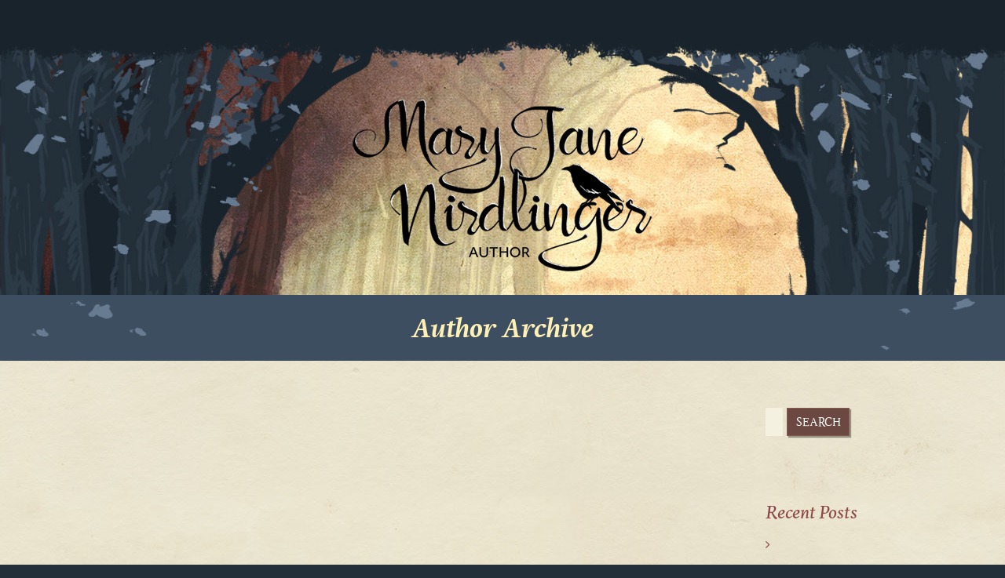

--- FILE ---
content_type: text/html; charset=utf-8
request_url: https://maryjanenirdlinger.com/author/gaildvillanueva/
body_size: 10033
content:
<!doctype html>
<html dir="ltr" lang="en">
<head>
<meta http-equiv="content-type" content="text/html; charset=utf-8"/>
<meta name="Description" CONTENT="Mary Jane is a mystery writer in North Carolina.">
<meta http-equiv="X-UA-Compatible" content="IE=edge">
<meta name="viewport" content="width=device-width, initial-scale=1"/>

<title>Mary Jane Nirdlinger  &raquo; Gail Villanueva</title>
<link rel="stylesheet" href="https://use.typekit.net/mjd0akz.css">

<link rel="stylesheet" href="https://maryjanenirdlinger.com/wp-content/themes/mjn-2022/style.css" type="text/css" media="screen"/>
<link rel="pingback" href="https://maryjanenirdlinger.com/xmlrpc.php"/>

<link rel="shortcut icon" href="https://maryjanenirdlinger.com/wp-content/themes/mjn-2022/favicon.ico" type="image/x-icon">
<link rel="icon" href="https://maryjanenirdlinger.com/wp-content/themes/mjn-2022/favicon.ico" type="image/x-icon">

<meta name='robots' content='max-image-preview:large'/>
<link rel="alternate" type="application/rss+xml" title="Mary Jane Nirdlinger &raquo; Posts by Gail Villanueva Feed" href="https://maryjanenirdlinger.com/author/gaildvillanueva/feed/"/>
<style id='wp-img-auto-sizes-contain-inline-css' type='text/css'>img:is([sizes=auto i],[sizes^="auto," i]){contain-intrinsic-size:3000px 1500px}</style>
<style id='wp-emoji-styles-inline-css' type='text/css'>img.wp-smiley,img.emoji{display:inline!important;border:none!important;box-shadow:none!important;height:1em!important;width:1em!important;margin:0 .07em!important;vertical-align:-.1em!important;background:none!important;padding:0!important}</style>
<style id='wp-block-library-inline-css' type='text/css'>:root{--wp-block-synced-color:#7a00df;--wp-block-synced-color--rgb:122 , 0 , 223;--wp-bound-block-color:var(--wp-block-synced-color);--wp-editor-canvas-background:#ddd;--wp-admin-theme-color:#007cba;--wp-admin-theme-color--rgb:0 , 124 , 186;--wp-admin-theme-color-darker-10:#006ba1;--wp-admin-theme-color-darker-10--rgb:0 , 107 , 160.5;--wp-admin-theme-color-darker-20:#005a87;--wp-admin-theme-color-darker-20--rgb:0 , 90 , 135;--wp-admin-border-width-focus:2px}@media (min-resolution:192dpi){:root{--wp-admin-border-width-focus:1.5px}}.wp-element-button{cursor:pointer}:root .has-very-light-gray-background-color{background-color:#eee}:root .has-very-dark-gray-background-color{background-color:#313131}:root .has-very-light-gray-color{color:#eee}:root .has-very-dark-gray-color{color:#313131}:root .has-vivid-green-cyan-to-vivid-cyan-blue-gradient-background{background:linear-gradient(135deg,#00d084,#0693e3)}:root .has-purple-crush-gradient-background{background:linear-gradient(135deg,#34e2e4,#4721fb 50%,#ab1dfe)}:root .has-hazy-dawn-gradient-background{background:linear-gradient(135deg,#faaca8,#dad0ec)}:root .has-subdued-olive-gradient-background{background:linear-gradient(135deg,#fafae1,#67a671)}:root .has-atomic-cream-gradient-background{background:linear-gradient(135deg,#fdd79a,#004a59)}:root .has-nightshade-gradient-background{background:linear-gradient(135deg,#330968,#31cdcf)}:root .has-midnight-gradient-background{background:linear-gradient(135deg,#020381,#2874fc)}:root{--wp--preset--font-size--normal:16px;--wp--preset--font-size--huge:42px}.has-regular-font-size{font-size:1em}.has-larger-font-size{font-size:2.625em}.has-normal-font-size{font-size:var(--wp--preset--font-size--normal)}.has-huge-font-size{font-size:var(--wp--preset--font-size--huge)}.has-text-align-center{text-align:center}.has-text-align-left{text-align:left}.has-text-align-right{text-align:right}.has-fit-text{white-space:nowrap!important}#end-resizable-editor-section{display:none}.aligncenter{clear:both}.items-justified-left{justify-content:flex-start}.items-justified-center{justify-content:center}.items-justified-right{justify-content:flex-end}.items-justified-space-between{justify-content:space-between}.screen-reader-text{border:0;clip-path:inset(50%);height:1px;margin:-1px;overflow:hidden;padding:0;position:absolute;width:1px;word-wrap:normal!important}.screen-reader-text:focus{background-color:#ddd;clip-path:none;color:#444;display:block;font-size:1em;height:auto;left:5px;line-height:normal;padding:15px 23px 14px;text-decoration:none;top:5px;width:auto;z-index:100000}html :where(.has-border-color){border-style:solid}html :where([style*=border-top-color]){border-top-style:solid}html :where([style*=border-right-color]){border-right-style:solid}html :where([style*=border-bottom-color]){border-bottom-style:solid}html :where([style*=border-left-color]){border-left-style:solid}html :where([style*=border-width]){border-style:solid}html :where([style*=border-top-width]){border-top-style:solid}html :where([style*=border-right-width]){border-right-style:solid}html :where([style*=border-bottom-width]){border-bottom-style:solid}html :where([style*=border-left-width]){border-left-style:solid}html :where(img[class*=wp-image-]){height:auto;max-width:100%}:where(figure){margin:0 0 1em}html :where(.is-position-sticky){--wp-admin--admin-bar--position-offset:var(--wp-admin--admin-bar--height,0)}@media screen and (max-width:600px){html :where(.is-position-sticky){--wp-admin--admin-bar--position-offset:0}}</style><style id='wp-block-archives-inline-css' type='text/css'>.wp-block-archives{box-sizing:border-box}.wp-block-archives-dropdown label{display:block}</style>
<style id='wp-block-categories-inline-css' type='text/css'>.wp-block-categories{box-sizing:border-box}.wp-block-categories.alignleft{margin-right:2em}.wp-block-categories.alignright{margin-left:2em}.wp-block-categories.wp-block-categories-dropdown.aligncenter{text-align:center}.wp-block-categories .wp-block-categories__label{display:block;width:100%}</style>
<style id='wp-block-heading-inline-css' type='text/css'>h1:where(.wp-block-heading).has-background,h2:where(.wp-block-heading).has-background,h3:where(.wp-block-heading).has-background,h4:where(.wp-block-heading).has-background,h5:where(.wp-block-heading).has-background,h6:where(.wp-block-heading).has-background{padding:1.25em 2.375em}h1.has-text-align-left[style*=writing-mode]:where([style*=vertical-lr]),h1.has-text-align-right[style*=writing-mode]:where([style*=vertical-rl]),h2.has-text-align-left[style*=writing-mode]:where([style*=vertical-lr]),h2.has-text-align-right[style*=writing-mode]:where([style*=vertical-rl]),h3.has-text-align-left[style*=writing-mode]:where([style*=vertical-lr]),h3.has-text-align-right[style*=writing-mode]:where([style*=vertical-rl]),h4.has-text-align-left[style*=writing-mode]:where([style*=vertical-lr]),h4.has-text-align-right[style*=writing-mode]:where([style*=vertical-rl]),h5.has-text-align-left[style*=writing-mode]:where([style*=vertical-lr]),h5.has-text-align-right[style*=writing-mode]:where([style*=vertical-rl]),h6.has-text-align-left[style*=writing-mode]:where([style*=vertical-lr]),h6.has-text-align-right[style*=writing-mode]:where([style*=vertical-rl]){rotate:180deg}</style>
<style id='wp-block-latest-posts-inline-css' type='text/css'>.wp-block-latest-posts{box-sizing:border-box}.wp-block-latest-posts.alignleft{margin-right:2em}.wp-block-latest-posts.alignright{margin-left:2em}.wp-block-latest-posts.wp-block-latest-posts__list{list-style:none}.wp-block-latest-posts.wp-block-latest-posts__list li{clear:both;overflow-wrap:break-word}.wp-block-latest-posts.is-grid{display:flex;flex-wrap:wrap}.wp-block-latest-posts.is-grid li{margin:0 1.25em 1.25em 0;width:100%}@media (min-width:600px){.wp-block-latest-posts.columns-2 li{width:calc(50% - .625em)}.wp-block-latest-posts.columns-2 li:nth-child(2n){margin-right:0}.wp-block-latest-posts.columns-3 li{width:calc(33.33333% - .83333em)}.wp-block-latest-posts.columns-3 li:nth-child(3n){margin-right:0}.wp-block-latest-posts.columns-4 li{width:calc(25% - .9375em)}.wp-block-latest-posts.columns-4 li:nth-child(4n){margin-right:0}.wp-block-latest-posts.columns-5 li{width:calc(20% - 1em)}.wp-block-latest-posts.columns-5 li:nth-child(5n){margin-right:0}.wp-block-latest-posts.columns-6 li{width:calc(16.66667% - 1.04167em)}.wp-block-latest-posts.columns-6 li:nth-child(6n){margin-right:0}}:root :where(.wp-block-latest-posts.is-grid){padding:0}:root :where(.wp-block-latest-posts.wp-block-latest-posts__list){padding-left:0}.wp-block-latest-posts__post-author,.wp-block-latest-posts__post-date{display:block;font-size:.8125em}.wp-block-latest-posts__post-excerpt,.wp-block-latest-posts__post-full-content{margin-bottom:1em;margin-top:.5em}.wp-block-latest-posts__featured-image a{display:inline-block}.wp-block-latest-posts__featured-image img{height:auto;max-width:100%;width:auto}.wp-block-latest-posts__featured-image.alignleft{float:left;margin-right:1em}.wp-block-latest-posts__featured-image.alignright{float:right;margin-left:1em}.wp-block-latest-posts__featured-image.aligncenter{margin-bottom:1em;text-align:center}</style>
<style id='wp-block-search-inline-css' type='text/css'>.wp-block-search__button{margin-left:10px;word-break:normal}.wp-block-search__button.has-icon{line-height:0}.wp-block-search__button svg{height:1.25em;min-height:24px;min-width:24px;width:1.25em;fill:currentColor;vertical-align:text-bottom}:where(.wp-block-search__button){border:1px solid #ccc;padding:6px 10px}.wp-block-search__inside-wrapper{display:flex;flex:auto;flex-wrap:nowrap;max-width:100%}.wp-block-search__label{width:100%}.wp-block-search.wp-block-search__button-only .wp-block-search__button{box-sizing:border-box;display:flex;flex-shrink:0;justify-content:center;margin-left:0;max-width:100%}.wp-block-search.wp-block-search__button-only .wp-block-search__inside-wrapper{min-width:0!important;transition-property:width}.wp-block-search.wp-block-search__button-only .wp-block-search__input{flex-basis:100%;transition-duration:.3s}.wp-block-search.wp-block-search__button-only.wp-block-search__searchfield-hidden,.wp-block-search.wp-block-search__button-only.wp-block-search__searchfield-hidden .wp-block-search__inside-wrapper{overflow:hidden}.wp-block-search.wp-block-search__button-only.wp-block-search__searchfield-hidden .wp-block-search__input{border-left-width:0!important;border-right-width:0!important;flex-basis:0;flex-grow:0;margin:0;min-width:0!important;padding-left:0!important;padding-right:0!important;width:0!important}:where(.wp-block-search__input){appearance:none;border:1px solid #949494;flex-grow:1;font-family:inherit;font-size:inherit;font-style:inherit;font-weight:inherit;letter-spacing:inherit;line-height:inherit;margin-left:0;margin-right:0;min-width:3rem;padding:8px;text-decoration:unset!important;text-transform:inherit}:where(.wp-block-search__button-inside .wp-block-search__inside-wrapper){background-color:#fff;border:1px solid #949494;box-sizing:border-box;padding:4px}:where(.wp-block-search__button-inside .wp-block-search__inside-wrapper) .wp-block-search__input{border:none;border-radius:0;padding:0 4px}:where(.wp-block-search__button-inside .wp-block-search__inside-wrapper) .wp-block-search__input:focus{outline:none}:where(.wp-block-search__button-inside .wp-block-search__inside-wrapper) :where(.wp-block-search__button){padding:4px 8px}.wp-block-search.aligncenter .wp-block-search__inside-wrapper{margin:auto}.wp-block[data-align="right"] .wp-block-search.wp-block-search__button-only .wp-block-search__inside-wrapper{float:right}</style>
<style id='wp-block-group-inline-css' type='text/css'>.wp-block-group{box-sizing:border-box}:where(.wp-block-group.wp-block-group-is-layout-constrained){position:relative}</style>
<style id='wp-block-spacer-inline-css' type='text/css'>.wp-block-spacer{clear:both}</style>
<style id='global-styles-inline-css' type='text/css'>:root{--wp--preset--aspect-ratio--square:1;--wp--preset--aspect-ratio--4-3: 4/3;--wp--preset--aspect-ratio--3-4: 3/4;--wp--preset--aspect-ratio--3-2: 3/2;--wp--preset--aspect-ratio--2-3: 2/3;--wp--preset--aspect-ratio--16-9: 16/9;--wp--preset--aspect-ratio--9-16: 9/16;--wp--preset--color--black:#000;--wp--preset--color--cyan-bluish-gray:#abb8c3;--wp--preset--color--white:#fff;--wp--preset--color--pale-pink:#f78da7;--wp--preset--color--vivid-red:#cf2e2e;--wp--preset--color--luminous-vivid-orange:#ff6900;--wp--preset--color--luminous-vivid-amber:#fcb900;--wp--preset--color--light-green-cyan:#7bdcb5;--wp--preset--color--vivid-green-cyan:#00d084;--wp--preset--color--pale-cyan-blue:#8ed1fc;--wp--preset--color--vivid-cyan-blue:#0693e3;--wp--preset--color--vivid-purple:#9b51e0;--wp--preset--gradient--vivid-cyan-blue-to-vivid-purple:linear-gradient(135deg,#0693e3 0%,#9b51e0 100%);--wp--preset--gradient--light-green-cyan-to-vivid-green-cyan:linear-gradient(135deg,#7adcb4 0%,#00d082 100%);--wp--preset--gradient--luminous-vivid-amber-to-luminous-vivid-orange:linear-gradient(135deg,#fcb900 0%,#ff6900 100%);--wp--preset--gradient--luminous-vivid-orange-to-vivid-red:linear-gradient(135deg,#ff6900 0%,#cf2e2e 100%);--wp--preset--gradient--very-light-gray-to-cyan-bluish-gray:linear-gradient(135deg,#eee 0%,#a9b8c3 100%);--wp--preset--gradient--cool-to-warm-spectrum:linear-gradient(135deg,#4aeadc 0%,#9778d1 20%,#cf2aba 40%,#ee2c82 60%,#fb6962 80%,#fef84c 100%);--wp--preset--gradient--blush-light-purple:linear-gradient(135deg,#ffceec 0%,#9896f0 100%);--wp--preset--gradient--blush-bordeaux:linear-gradient(135deg,#fecda5 0%,#fe2d2d 50%,#6b003e 100%);--wp--preset--gradient--luminous-dusk:linear-gradient(135deg,#ffcb70 0%,#c751c0 50%,#4158d0 100%);--wp--preset--gradient--pale-ocean:linear-gradient(135deg,#fff5cb 0%,#b6e3d4 50%,#33a7b5 100%);--wp--preset--gradient--electric-grass:linear-gradient(135deg,#caf880 0%,#71ce7e 100%);--wp--preset--gradient--midnight:linear-gradient(135deg,#020381 0%,#2874fc 100%);--wp--preset--font-size--small:13px;--wp--preset--font-size--medium:20px;--wp--preset--font-size--large:36px;--wp--preset--font-size--x-large:42px;--wp--preset--spacing--20:.44rem;--wp--preset--spacing--30:.67rem;--wp--preset--spacing--40:1rem;--wp--preset--spacing--50:1.5rem;--wp--preset--spacing--60:2.25rem;--wp--preset--spacing--70:3.38rem;--wp--preset--spacing--80:5.06rem;--wp--preset--shadow--natural:6px 6px 9px rgba(0,0,0,.2);--wp--preset--shadow--deep:12px 12px 50px rgba(0,0,0,.4);--wp--preset--shadow--sharp:6px 6px 0 rgba(0,0,0,.2);--wp--preset--shadow--outlined:6px 6px 0 -3px #fff , 6px 6px #000;--wp--preset--shadow--crisp:6px 6px 0 #000}:where(.is-layout-flex){gap:.5em}:where(.is-layout-grid){gap:.5em}body .is-layout-flex{display:flex}.is-layout-flex{flex-wrap:wrap;align-items:center}.is-layout-flex > :is(*, div){margin:0}body .is-layout-grid{display:grid}.is-layout-grid > :is(*, div){margin:0}:where(.wp-block-columns.is-layout-flex){gap:2em}:where(.wp-block-columns.is-layout-grid){gap:2em}:where(.wp-block-post-template.is-layout-flex){gap:1.25em}:where(.wp-block-post-template.is-layout-grid){gap:1.25em}.has-black-color{color:var(--wp--preset--color--black)!important}.has-cyan-bluish-gray-color{color:var(--wp--preset--color--cyan-bluish-gray)!important}.has-white-color{color:var(--wp--preset--color--white)!important}.has-pale-pink-color{color:var(--wp--preset--color--pale-pink)!important}.has-vivid-red-color{color:var(--wp--preset--color--vivid-red)!important}.has-luminous-vivid-orange-color{color:var(--wp--preset--color--luminous-vivid-orange)!important}.has-luminous-vivid-amber-color{color:var(--wp--preset--color--luminous-vivid-amber)!important}.has-light-green-cyan-color{color:var(--wp--preset--color--light-green-cyan)!important}.has-vivid-green-cyan-color{color:var(--wp--preset--color--vivid-green-cyan)!important}.has-pale-cyan-blue-color{color:var(--wp--preset--color--pale-cyan-blue)!important}.has-vivid-cyan-blue-color{color:var(--wp--preset--color--vivid-cyan-blue)!important}.has-vivid-purple-color{color:var(--wp--preset--color--vivid-purple)!important}.has-black-background-color{background-color:var(--wp--preset--color--black)!important}.has-cyan-bluish-gray-background-color{background-color:var(--wp--preset--color--cyan-bluish-gray)!important}.has-white-background-color{background-color:var(--wp--preset--color--white)!important}.has-pale-pink-background-color{background-color:var(--wp--preset--color--pale-pink)!important}.has-vivid-red-background-color{background-color:var(--wp--preset--color--vivid-red)!important}.has-luminous-vivid-orange-background-color{background-color:var(--wp--preset--color--luminous-vivid-orange)!important}.has-luminous-vivid-amber-background-color{background-color:var(--wp--preset--color--luminous-vivid-amber)!important}.has-light-green-cyan-background-color{background-color:var(--wp--preset--color--light-green-cyan)!important}.has-vivid-green-cyan-background-color{background-color:var(--wp--preset--color--vivid-green-cyan)!important}.has-pale-cyan-blue-background-color{background-color:var(--wp--preset--color--pale-cyan-blue)!important}.has-vivid-cyan-blue-background-color{background-color:var(--wp--preset--color--vivid-cyan-blue)!important}.has-vivid-purple-background-color{background-color:var(--wp--preset--color--vivid-purple)!important}.has-black-border-color{border-color:var(--wp--preset--color--black)!important}.has-cyan-bluish-gray-border-color{border-color:var(--wp--preset--color--cyan-bluish-gray)!important}.has-white-border-color{border-color:var(--wp--preset--color--white)!important}.has-pale-pink-border-color{border-color:var(--wp--preset--color--pale-pink)!important}.has-vivid-red-border-color{border-color:var(--wp--preset--color--vivid-red)!important}.has-luminous-vivid-orange-border-color{border-color:var(--wp--preset--color--luminous-vivid-orange)!important}.has-luminous-vivid-amber-border-color{border-color:var(--wp--preset--color--luminous-vivid-amber)!important}.has-light-green-cyan-border-color{border-color:var(--wp--preset--color--light-green-cyan)!important}.has-vivid-green-cyan-border-color{border-color:var(--wp--preset--color--vivid-green-cyan)!important}.has-pale-cyan-blue-border-color{border-color:var(--wp--preset--color--pale-cyan-blue)!important}.has-vivid-cyan-blue-border-color{border-color:var(--wp--preset--color--vivid-cyan-blue)!important}.has-vivid-purple-border-color{border-color:var(--wp--preset--color--vivid-purple)!important}.has-vivid-cyan-blue-to-vivid-purple-gradient-background{background:var(--wp--preset--gradient--vivid-cyan-blue-to-vivid-purple)!important}.has-light-green-cyan-to-vivid-green-cyan-gradient-background{background:var(--wp--preset--gradient--light-green-cyan-to-vivid-green-cyan)!important}.has-luminous-vivid-amber-to-luminous-vivid-orange-gradient-background{background:var(--wp--preset--gradient--luminous-vivid-amber-to-luminous-vivid-orange)!important}.has-luminous-vivid-orange-to-vivid-red-gradient-background{background:var(--wp--preset--gradient--luminous-vivid-orange-to-vivid-red)!important}.has-very-light-gray-to-cyan-bluish-gray-gradient-background{background:var(--wp--preset--gradient--very-light-gray-to-cyan-bluish-gray)!important}.has-cool-to-warm-spectrum-gradient-background{background:var(--wp--preset--gradient--cool-to-warm-spectrum)!important}.has-blush-light-purple-gradient-background{background:var(--wp--preset--gradient--blush-light-purple)!important}.has-blush-bordeaux-gradient-background{background:var(--wp--preset--gradient--blush-bordeaux)!important}.has-luminous-dusk-gradient-background{background:var(--wp--preset--gradient--luminous-dusk)!important}.has-pale-ocean-gradient-background{background:var(--wp--preset--gradient--pale-ocean)!important}.has-electric-grass-gradient-background{background:var(--wp--preset--gradient--electric-grass)!important}.has-midnight-gradient-background{background:var(--wp--preset--gradient--midnight)!important}.has-small-font-size{font-size:var(--wp--preset--font-size--small)!important}.has-medium-font-size{font-size:var(--wp--preset--font-size--medium)!important}.has-large-font-size{font-size:var(--wp--preset--font-size--large)!important}.has-x-large-font-size{font-size:var(--wp--preset--font-size--x-large)!important}</style>

<style id='classic-theme-styles-inline-css' type='text/css'>.wp-block-button__link{color:#fff;background-color:#32373c;border-radius:9999px;box-shadow:none;text-decoration:none;padding:calc(.667em + 2px) calc(1.333em + 2px);font-size:1.125em}.wp-block-file__button{background:#32373c;color:#fff;text-decoration:none}</style>
<link rel='stylesheet' id='contact-form-7-css' href='https://maryjanenirdlinger.com/wp-content/plugins/contact-form-7/includes/css/styles.css?ver=6.0.3' type='text/css' media='all'/>
<link rel='stylesheet' id='wp-pagenavi-css' href='https://maryjanenirdlinger.com/wp-content/plugins/wp-pagenavi/pagenavi-css.css?ver=2.70' type='text/css' media='all'/>
<script type="text/javascript" src="https://maryjanenirdlinger.com/wp-includes/js/jquery/jquery.min.js?ver=3.7.1" id="jquery-core-js"></script>
<script type="text/javascript" src="https://maryjanenirdlinger.com/wp-includes/js/jquery/jquery-migrate.min.js?ver=3.4.1" id="jquery-migrate-js"></script>
<link rel="https://api.w.org/" href="https://maryjanenirdlinger.com/wp-json/"/><link rel="alternate" title="JSON" type="application/json" href="https://maryjanenirdlinger.com/wp-json/wp/v2/users/2"/><link rel="EditURI" type="application/rsd+xml" title="RSD" href="https://maryjanenirdlinger.com/xmlrpc.php?rsd"/>
<meta name="generator" content="WordPress 6.9"/>

</head>
<body class="stretched">

	<!-- Document Wrapper
	============================================= -->
	<div id="wrapper" class="clearfix">


		
		<header id="header" data-sticky-shrink="false" class="header-size-md border-bottom-0 bg-color">
			
			<div id="header-wrap">
				<div class="headernav-bg">
					<div class="header-row justify-content-between pb-30">

						<div id="primary-menu-trigger">
							<svg class="svg-trigger" viewBox="0 0 100 100"><path d="m 30,33 h 40 c 3.722839,0 7.5,3.126468 7.5,8.578427 0,5.451959 -2.727029,8.421573 -7.5,8.421573 h -20"></path><path d="m 30,50 h 40"></path><path d="m 70,67 h -40 c 0,0 -7.5,-0.802118 -7.5,-8.365747 0,-7.563629 7.5,-8.634253 7.5,-8.634253 h 20"></path></svg>
							 Menu
						</div>

												<!-- Primary Navigation
						============================================= -->
						<nav class="primary-menu flex-lg-grow-1">
							
														
							<ul class="menu-container justify-content-lg-center">
								<li class="menu-item">
									<a class="menu-link" href="https://maryjanenirdlinger.com/"><div>Home</div></a>
								</li>
								<li class="menu-item">
									<a class="menu-link" href="https://maryjanenirdlinger.com/about/"><div>About</div></a>
								</li>
								<li class="menu-item">
									<a class="menu-link" href="https://maryjanenirdlinger.com/books/"><div>Books</div></a>
								</li>
								<li class="menu-item">
									<a class="menu-link" href="https://maryjanenirdlinger.com/blog/"><div>Blog</div></a>
								</li>
								<li class="menu-item">
									<a class="menu-link" href="https://maryjanenirdlinger.com/contact/"><div>Contact</div></a>
								</li>
							</ul>
							
						</nav><!-- #primary-menu end -->
						
					</div>

				</div>
			</div>

			<div class="container">
				<div class="header-row flex-column flex-lg-row justify-content-center justify-content-lg-start">

					<!-- Logo
					============================================= -->
					<div id="logo" class="me-0 mx-lg-auto">
						<a href="https://maryjanenirdlinger.com/" class="standard-logo"><img src="https://maryjanenirdlinger.com/wp-content/themes/mjn-2022/images/logo-mjn-inside.png" alt="Mary Jane Nirdlinger"></a>
						<a href="https://maryjanenirdlinger.com/" class="retina-logo"><img src="https://maryjanenirdlinger.com/wp-content/themes/mjn-2022/images/logo-mjn-inside.png" alt="Mary Jane Nirdlinger"></a>
					</div><!-- #logo end -->

				</div>
				
			</div>

		</header><!-- #header end -->
		

		<!-- Content
		============================================= -->
		<section id="content">
			<div class="content-wrap pb-0">
			

		

	<!-- Page Title
		============================================= -->
		<div id="page-title">
			<div class="container">
													Author Archive
					
			</div>
		</div>
	<!-- #page-title end -->

<div class="thecontentstuff">

	<div class="container clearfix">

		<div class="row gutter-40 mb-0 pb-20">

				<!-- Post Content ============================================= -->
				<div class="postcontent col-lg-9">
				
				  					
				</div><!-- .postcontent end -->
			
		
			<div class="sidebar col-lg-3">
	
	<div class="sidebar-widgets-wrap">		

			<div id="block-2" class="widget widget_links widget_block widget_search clearfix"><form role="search" method="get" action="https://maryjanenirdlinger.com/" class="wp-block-search__button-outside wp-block-search__text-button wp-block-search"><label class="wp-block-search__label" for="wp-block-search__input-1">Search</label><div class="wp-block-search__inside-wrapper"><input class="wp-block-search__input" id="wp-block-search__input-1" placeholder="" value="" type="search" name="s" required /><button aria-label="Search" class="wp-block-search__button wp-element-button" type="submit">Search</button></div></form></div><div id="block-3" class="widget widget_links widget_block clearfix">
<div class="wp-block-group"><div class="wp-block-group__inner-container is-layout-flow wp-block-group-is-layout-flow">
<h2 class="wp-block-heading">Recent Posts</h2>


<ul class="wp-block-latest-posts__list wp-block-latest-posts"><li><a class="wp-block-latest-posts__post-title" href="https://maryjanenirdlinger.com/a-few-favorite-reads-from-2025/">A few favorite reads from 2025</a></li>
<li><a class="wp-block-latest-posts__post-title" href="https://maryjanenirdlinger.com/writing-memorable-settings-how-to-turn-space-into-place-the-worksheets/">Writing Memorable Settings: How to Turn Space into Place (the worksheets)</a></li>
<li><a class="wp-block-latest-posts__post-title" href="https://maryjanenirdlinger.com/writing-memorable-settings-turning-space-into-place-act-3/">Writing Memorable Settings: Turning Space into Place, Act 3</a></li>
<li><a class="wp-block-latest-posts__post-title" href="https://maryjanenirdlinger.com/writing-memorable-settings-turning-space-into-place-act-2-a-solitary-blue/">Writing Memorable Settings: Turning Space into Place, Act 2: A Solitary Blue</a></li>
<li><a class="wp-block-latest-posts__post-title" href="https://maryjanenirdlinger.com/writing-memorable-settings-turning-space-into-place-act-2-homecoming/">Writing Memorable Settings: Turning Space into Place, Act 2: Homecoming</a></li>
</ul></div></div>
</div><div id="block-5" class="widget widget_links widget_block clearfix">
<div class="wp-block-group"><div class="wp-block-group__inner-container is-layout-flow wp-block-group-is-layout-flow">
<h2 class="wp-block-heading">Archives</h2>


<div class="wp-block-archives-dropdown wp-block-archives"><label for="wp-block-archives-2" class="wp-block-archives__label screen-reader-text">Archives</label>
		<select id="wp-block-archives-2" name="archive-dropdown">
		<option value="">Select Month</option>	<option value='https://maryjanenirdlinger.com/2025/12/'> December 2025 </option>
	<option value='https://maryjanenirdlinger.com/2025/07/'> July 2025 </option>
	<option value='https://maryjanenirdlinger.com/2024/12/'> December 2024 </option>
	<option value='https://maryjanenirdlinger.com/2023/04/'> April 2023 </option>
	<option value='https://maryjanenirdlinger.com/2022/05/'> May 2022 </option>
	<option value='https://maryjanenirdlinger.com/2021/11/'> November 2021 </option>
	<option value='https://maryjanenirdlinger.com/2021/09/'> September 2021 </option>
	<option value='https://maryjanenirdlinger.com/2020/08/'> August 2020 </option>
	<option value='https://maryjanenirdlinger.com/2020/07/'> July 2020 </option>
	<option value='https://maryjanenirdlinger.com/2020/02/'> February 2020 </option>
	<option value='https://maryjanenirdlinger.com/2020/01/'> January 2020 </option>
	<option value='https://maryjanenirdlinger.com/2019/02/'> February 2019 </option>
	<option value='https://maryjanenirdlinger.com/2018/10/'> October 2018 </option>
	<option value='https://maryjanenirdlinger.com/2018/09/'> September 2018 </option>
	<option value='https://maryjanenirdlinger.com/2018/08/'> August 2018 </option>
	<option value='https://maryjanenirdlinger.com/2018/06/'> June 2018 </option>
	<option value='https://maryjanenirdlinger.com/2018/05/'> May 2018 </option>
	<option value='https://maryjanenirdlinger.com/2018/04/'> April 2018 </option>
	<option value='https://maryjanenirdlinger.com/2018/03/'> March 2018 </option>
	<option value='https://maryjanenirdlinger.com/2018/02/'> February 2018 </option>
	<option value='https://maryjanenirdlinger.com/2018/01/'> January 2018 </option>
	<option value='https://maryjanenirdlinger.com/2017/11/'> November 2017 </option>
</select><script type="text/javascript">
/* <![CDATA[ */
( ( [ dropdownId, homeUrl ] ) => {
		const dropdown = document.getElementById( dropdownId );
		function onSelectChange() {
			setTimeout( () => {
				if ( 'escape' === dropdown.dataset.lastkey ) {
					return;
				}
				if ( dropdown.value ) {
					location.href = dropdown.value;
				}
			}, 250 );
		}
		function onKeyUp( event ) {
			if ( 'Escape' === event.key ) {
				dropdown.dataset.lastkey = 'escape';
			} else {
				delete dropdown.dataset.lastkey;
			}
		}
		function onClick() {
			delete dropdown.dataset.lastkey;
		}
		dropdown.addEventListener( 'keyup', onKeyUp );
		dropdown.addEventListener( 'click', onClick );
		dropdown.addEventListener( 'change', onSelectChange );
	} )( ["wp-block-archives-2","https://maryjanenirdlinger.com"] );
//# sourceURL=block_core_archives_build_dropdown_script
/* ]]> */
</script>
</div></div></div>
</div><div id="block-6" class="widget widget_links widget_block clearfix">
<div class="wp-block-group"><div class="wp-block-group__inner-container is-layout-flow wp-block-group-is-layout-flow">
<h2 class="wp-block-heading">Categories</h2>


<ul class="wp-block-categories-list wp-block-categories">	<li class="cat-item cat-item-32"><a href="https://maryjanenirdlinger.com/category/writing-craft/action/">action</a>
</li>
	<li class="cat-item cat-item-35"><a href="https://maryjanenirdlinger.com/category/writing-craft/character/">character</a>
</li>
	<li class="cat-item cat-item-16"><a href="https://maryjanenirdlinger.com/category/writing-craft/emotional-resonance/">Emotional Resonance</a>
</li>
	<li class="cat-item cat-item-14"><a href="https://maryjanenirdlinger.com/category/writing-craft/graphic-novel/">graphic novel</a>
</li>
	<li class="cat-item cat-item-20"><a href="https://maryjanenirdlinger.com/category/writing-craft/historical-fiction/">historical fiction</a>
</li>
	<li class="cat-item cat-item-15"><a href="https://maryjanenirdlinger.com/category/humor/">Humor</a>
</li>
	<li class="cat-item cat-item-37"><a href="https://maryjanenirdlinger.com/category/writing-craft/memoir/">memoir</a>
</li>
	<li class="cat-item cat-item-5"><a href="https://maryjanenirdlinger.com/category/writers-life/mfa/">MFA</a>
</li>
	<li class="cat-item cat-item-44"><a href="https://maryjanenirdlinger.com/category/writing-craft/plot/">plot</a>
</li>
	<li class="cat-item cat-item-6"><a href="https://maryjanenirdlinger.com/category/publishing/">Publishing</a>
</li>
	<li class="cat-item cat-item-21"><a href="https://maryjanenirdlinger.com/category/writing-craft/research/">research</a>
</li>
	<li class="cat-item cat-item-17"><a href="https://maryjanenirdlinger.com/category/writing-craft/revision/">revision</a>
</li>
	<li class="cat-item cat-item-41"><a href="https://maryjanenirdlinger.com/category/writers-life/social-media-writers-life/">social media</a>
</li>
	<li class="cat-item cat-item-7"><a href="https://maryjanenirdlinger.com/category/publishing/technology/">technology</a>
</li>
	<li class="cat-item cat-item-1"><a href="https://maryjanenirdlinger.com/category/uncategorized/">Uncategorized</a>
</li>
	<li class="cat-item cat-item-3"><a href="https://maryjanenirdlinger.com/category/writers-life/">writers life</a>
</li>
	<li class="cat-item cat-item-4"><a href="https://maryjanenirdlinger.com/category/writing-craft/">writing craft</a>
</li>
</ul></div></div>
</div><div id="block-7" class="widget widget_links widget_block clearfix">
<div style="height:1px" aria-hidden="true" class="wp-block-spacer"></div>
</div>			
		<div class="class=" widget">
			<div class="home-newslet-heading"><div class="home-newslet-heading-stamp">
	Sign up for my mailing list!
</div></div>
							
<div class="home-newslet-content">
							
							<!-- Mailchimp -->
							<!-- Begin Mailchimp Signup Form -->
							<link href="//cdn-images.mailchimp.com/embedcode/classic-071822.css" rel="stylesheet" type="text/css">
							<style type="text/css">#mc_embed_signup{background:transparent;clear:left;font:14px Helvetica,Arial,sans-serif;width:auto;margin-top:-20px!important;padding:0 0 0 0!important}</style>
							<div id="mc_embed_signup">
								<form action="https://Hey.us21.list-manage.com/subscribe/post?u=c084b68ef8ebe01b1994e62d4&amp;id=664cfecdbb&amp;f_id=0086d2e1f0" method="post" id="mc-embedded-subscribe-form" name="mc-embedded-subscribe-form" class="validate" target="_blank" novalidate>
									<div id="mc_embed_signup_scroll">
									<div class="indicates-required"><span class="asterisk">*</span> indicates required</div>
							<div class="mc-field-group">
							<label for="mce-EMAIL">Email Address  <span class="asterisk">*</span>
							</label>
							<input type="email" value="" name="EMAIL" class="required email" id="mce-EMAIL" required>
							<span id="mce-EMAIL-HELPERTEXT" class="helper_text"></span>
							</div>
							<div id="mce-responses" class="clear foot">
							<div class="response" id="mce-error-response" style="display:none"></div>
							<div class="response" id="mce-success-response" style="display:none"></div>
							</div>    <!-- real people should not fill this in and expect good things - do not remove this or risk form bot signups-->
								<div style="position: absolute; left: -5000px;" aria-hidden="true"><input type="text" name="b_c084b68ef8ebe01b1994e62d4_664cfecdbb" tabindex="-1" value=""></div>
									<div class="optionalParent">
										<div class="clear foot">
											<input type="submit" value="Subscribe" name="subscribe" id="mc-embedded-subscribe" class="button">
											<p class="brandingLogo"><a href="http://eepurl.com/iikOWf" title="Mailchimp - email marketing made easy and fun"><img src="https://eep.io/mc-cdn-images/template_images/branding_logo_text_dark_dtp.svg"></a></p>
										</div>
									</div>
								</div>
							</form>
							</div>
							<script type='text/javascript' src='//s3.amazonaws.com/downloads.mailchimp.com/js/mc-validate.js'></script><script type='text/javascript'>(function($){window.fnames=new Array();window.ftypes=new Array();fnames[0]='EMAIL';ftypes[0]='email';fnames[1]='FNAME';ftypes[1]='text';fnames[2]='LNAME';ftypes[2]='text';fnames[3]='ADDRESS';ftypes[3]='address';fnames[4]='PHONE';ftypes[4]='phone';fnames[5]='BIRTHDAY';ftypes[5]='birthday';}(jQuery));var $mcj=jQuery.noConflict(true);</script>
							<!--End mc_embed_signup-->
							<!-- Mailchimp END -->
</div>		</div>
		
	</div>
</div>
		
			<div class="clearfix"></div>
		</div>

	</div>

</div>
</div>
		</section><!-- #content end -->


<section class="socialbar">
	<div class="container">
		
		<span class="socialbarheading">Stay Connected</span>

		<ul class="socialicons">
			<ul class="socialicons socialfooter">
	<li><a href="https://twitter.com/MJNwrites" target="_blank"><i class="fab fa-twitter"></i></a></li>
	<li><a href="https://maryjanenirdlinger.com/contact/" target="_blank" title="Sign up for my mailing list!"><i class="far fa-envelope"></i></a></li>
</ul>		</ul>
	</div>
</section>


<!-- Footer ============================================= -->
	<footer class="thefooter">
		
		<div class="footergraphic">
			<img src="https://maryjanenirdlinger.com/wp-content/themes/mjn-2022/images/footer-feather.png" alt="blue feather graphic">
		</div>

		<div class="footerlinks">
			
			<div class="footerlinks">
	<a href="https://maryjanenirdlinger.com/privacy-policy/">Privacy Policy</a> &nbsp; | &nbsp; 
	<a href="https://maryjanenirdlinger.com/privacy-policy/">Privacy Policy</a> &nbsp; | &nbsp; 
	<a href="https://maryjanenirdlinger.com/privacy-policy/">Privacy Policy</a>
</div>
<div class="footer-copyright">
Copyright &copy; Mary Jane Nirdlinger. All rights reserved. <br>Website by <a href="https://filipinowebdesigner.com/" target="_blank">Gail Villanueva</a>.
</div>			
		</div>
		
		<!-- Copyrights ============================================= -->
				<div class="copyright">
				</div>
		<!-- #copyrights end -->
				
	</footer>
	<!-- #footer end -->


	</div><!-- #wrapper end -->

	<!-- Go To Top
	============================================= -->
	<div id="gotoTop" class="icon-angle-up"></div>

<script type="speculationrules">
{"prefetch":[{"source":"document","where":{"and":[{"href_matches":"/*"},{"not":{"href_matches":["/wp-*.php","/wp-admin/*","/wp-content/uploads/*","/wp-content/*","/wp-content/plugins/*","/wp-content/themes/mjn-2022/*","/*\\?(.+)"]}},{"not":{"selector_matches":"a[rel~=\"nofollow\"]"}},{"not":{"selector_matches":".no-prefetch, .no-prefetch a"}}]},"eagerness":"conservative"}]}
</script>
<script type="text/javascript" src="https://maryjanenirdlinger.com/wp-includes/js/dist/hooks.min.js?ver=dd5603f07f9220ed27f1" id="wp-hooks-js"></script>
<script type="text/javascript" src="https://maryjanenirdlinger.com/wp-includes/js/dist/i18n.min.js?ver=c26c3dc7bed366793375" id="wp-i18n-js"></script>
<script type="text/javascript" id="wp-i18n-js-after">//<![CDATA[
wp.i18n.setLocaleData({'text direction\u0004ltr':['ltr']});
//]]></script>
<script type="text/javascript" src="https://maryjanenirdlinger.com/wp-content/plugins/contact-form-7/includes/swv/js/index.js?ver=6.0.3" id="swv-js"></script>
<script type="text/javascript" id="contact-form-7-js-before">//<![CDATA[
var wpcf7={"api":{"root":"https:\/\/maryjanenirdlinger.com\/wp-json\/","namespace":"contact-form-7\/v1"}};
//]]></script>
<script type="text/javascript" src="https://maryjanenirdlinger.com/wp-content/plugins/contact-form-7/includes/js/index.js?ver=6.0.3" id="contact-form-7-js"></script>
<script id="wp-emoji-settings" type="application/json">
{"baseUrl":"https://s.w.org/images/core/emoji/17.0.2/72x72/","ext":".png","svgUrl":"https://s.w.org/images/core/emoji/17.0.2/svg/","svgExt":".svg","source":{"concatemoji":"https://maryjanenirdlinger.com/wp-includes/js/wp-emoji-release.min.js?ver=6.9"}}
</script>
<script type="module">
/* <![CDATA[ */
/*! This file is auto-generated */
const a=JSON.parse(document.getElementById("wp-emoji-settings").textContent),o=(window._wpemojiSettings=a,"wpEmojiSettingsSupports"),s=["flag","emoji"];function i(e){try{var t={supportTests:e,timestamp:(new Date).valueOf()};sessionStorage.setItem(o,JSON.stringify(t))}catch(e){}}function c(e,t,n){e.clearRect(0,0,e.canvas.width,e.canvas.height),e.fillText(t,0,0);t=new Uint32Array(e.getImageData(0,0,e.canvas.width,e.canvas.height).data);e.clearRect(0,0,e.canvas.width,e.canvas.height),e.fillText(n,0,0);const a=new Uint32Array(e.getImageData(0,0,e.canvas.width,e.canvas.height).data);return t.every((e,t)=>e===a[t])}function p(e,t){e.clearRect(0,0,e.canvas.width,e.canvas.height),e.fillText(t,0,0);var n=e.getImageData(16,16,1,1);for(let e=0;e<n.data.length;e++)if(0!==n.data[e])return!1;return!0}function u(e,t,n,a){switch(t){case"flag":return n(e,"\ud83c\udff3\ufe0f\u200d\u26a7\ufe0f","\ud83c\udff3\ufe0f\u200b\u26a7\ufe0f")?!1:!n(e,"\ud83c\udde8\ud83c\uddf6","\ud83c\udde8\u200b\ud83c\uddf6")&&!n(e,"\ud83c\udff4\udb40\udc67\udb40\udc62\udb40\udc65\udb40\udc6e\udb40\udc67\udb40\udc7f","\ud83c\udff4\u200b\udb40\udc67\u200b\udb40\udc62\u200b\udb40\udc65\u200b\udb40\udc6e\u200b\udb40\udc67\u200b\udb40\udc7f");case"emoji":return!a(e,"\ud83e\u1fac8")}return!1}function f(e,t,n,a){let r;const o=(r="undefined"!=typeof WorkerGlobalScope&&self instanceof WorkerGlobalScope?new OffscreenCanvas(300,150):document.createElement("canvas")).getContext("2d",{willReadFrequently:!0}),s=(o.textBaseline="top",o.font="600 32px Arial",{});return e.forEach(e=>{s[e]=t(o,e,n,a)}),s}function r(e){var t=document.createElement("script");t.src=e,t.defer=!0,document.head.appendChild(t)}a.supports={everything:!0,everythingExceptFlag:!0},new Promise(t=>{let n=function(){try{var e=JSON.parse(sessionStorage.getItem(o));if("object"==typeof e&&"number"==typeof e.timestamp&&(new Date).valueOf()<e.timestamp+604800&&"object"==typeof e.supportTests)return e.supportTests}catch(e){}return null}();if(!n){if("undefined"!=typeof Worker&&"undefined"!=typeof OffscreenCanvas&&"undefined"!=typeof URL&&URL.createObjectURL&&"undefined"!=typeof Blob)try{var e="postMessage("+f.toString()+"("+[JSON.stringify(s),u.toString(),c.toString(),p.toString()].join(",")+"));",a=new Blob([e],{type:"text/javascript"});const r=new Worker(URL.createObjectURL(a),{name:"wpTestEmojiSupports"});return void(r.onmessage=e=>{i(n=e.data),r.terminate(),t(n)})}catch(e){}i(n=f(s,u,c,p))}t(n)}).then(e=>{for(const n in e)a.supports[n]=e[n],a.supports.everything=a.supports.everything&&a.supports[n],"flag"!==n&&(a.supports.everythingExceptFlag=a.supports.everythingExceptFlag&&a.supports[n]);var t;a.supports.everythingExceptFlag=a.supports.everythingExceptFlag&&!a.supports.flag,a.supports.everything||((t=a.source||{}).concatemoji?r(t.concatemoji):t.wpemoji&&t.twemoji&&(r(t.twemoji),r(t.wpemoji)))});
//# sourceURL=https://maryjanenirdlinger.com/wp-includes/js/wp-emoji-loader.min.js
/* ]]> */
</script>

	<!-- JavaScripts
	============================================= -->
	<script src="https://maryjanenirdlinger.com/wp-content/themes/mjn-2022/js/jquery.js"></script>
	<script src="https://maryjanenirdlinger.com/wp-content/themes/mjn-2022/js/plugins.min.js"></script>

	<!-- Footer Scripts
	============================================= -->
	<script src="https://maryjanenirdlinger.com/wp-content/themes/mjn-2022/js/functions.js"></script>

</body>
</html>

--- FILE ---
content_type: text/css
request_url: https://maryjanenirdlinger.com/wp-content/themes/mjn-2022/style.css
body_size: 781
content:
/*
Theme Name: Mary Jane Nirdlinger 2022
Theme URI: https://maryjanenirdlinger.com
Description: Custom web design by <a href="http://filipinowebdesigner.com">Gail Villanueva</a>.
Version: 1.0
Author: Gail Villanueva
Author URI: http://filipinowebdesigner.com/
Tags: custom design, exclusive license

	This layout and design are for the website of
	Mary Jane Nirdlinger
	only and may not be used for any other purpose.
	
*/

@import url('css/all.min.css');
@import url('css/bootstrap.css');
@import url('css/style.css');
@import url('css/swiper.css');
@import url('css/font-icons.css');
@import url('css/animate.css');
@import url('css/magnific-popup.css');
@import url('css/style-import.css');
@import url('css/custom.css');
@import url('css/comments.css');

--- FILE ---
content_type: text/css
request_url: https://maryjanenirdlinger.com/wp-content/themes/mjn-2022/css/style-import.css
body_size: 1322
content:
/*-----------------------------------------------------------------------------------

    Theme Name: Canvas
    Theme URI: http://themes.semicolonweb.com/html/canvas
    Description: The Multi-Purpose Template
    Author: SemiColonWeb
    Author URI: http://themeforest.net/user/semicolonweb
    Version: 6.5.5

    SASS Stylesheet

-----------------------------------------------------------------------------------*/

/* Bootstrap */
@import url("imports/bootstrap.css");

/* Core CSS */
@import url("imports/layouts.css");
@import url("imports/typography.css");
@import url("imports/utilities.css");


/* Content Blocks */
@import url("imports/topbar.css");
@import url("imports/header.css");
@import url("imports/sliders.css");
@import url("imports/pagetitle.css");
@import url("imports/content.css");
@import url("imports/portfolio.css");
@import url("imports/blog.css");
@import url("imports/shop.css");
@import url("imports/events.css");


/* Shortcodes */
@import url("imports/shortcodes.css");

/* Forms */
@import url("imports/forms.css");

/* Footer */
@import url("imports/footer.css");


/* Widgets */
@import url("imports/widgets.css");

/* Paginations */
@import url("imports/paginations.css");

/* Extras */
@import url("imports/extras.css");

/* Page Loaders */
@import url("imports/page-loaders.css");


--- FILE ---
content_type: text/css
request_url: https://maryjanenirdlinger.com/wp-content/themes/mjn-2022/css/custom.css
body_size: 36851
content:

body {
	background-color: #232f39;
}

#wrapper, .dark #wrapper {
	position: relative;
	background-color: transparent;
	border-bottom: none;
}

#content, .dark #content {
	margin: 0px !important;
	padding: 0px 0px 0px 0px;
	background-color: transparent;
	border-bottom: none;
}

.content-wrap {
	margin: 0px !important;
	padding: 0px !important;
}

.bg-color,
.bg-color #header-wrap {
	background-color: transparent !important;
	border-bottom: none !important;
	box-shadow: none !important;
}

.thecontentstuff {
	background-color: #e5dfc8;
	background-image: url(../images/background-content.jpg);
	padding: 60px 0px 60px 0px;
}

#header:not(.sticky-header) #header-wrap .header-row, #header.sticky-header #header-wrap .header-row,
#header #header-wrap .header-row {
	border-top: none !important;
	border-bottom: none !important;
	background-color: transparent;
	background-image: url(../images/headernav-bg.png);
	background-repeat: repeat-x;
	background-position: bottom left;
}
#header {
	width: 100%;
	background-image: url(../images/headergraphic.jpg);
	background-repeat: no-repeat;
	background-position: top center;
	background-size: cover;
	background-attachment: scroll;
}

.container,
.container-fluid,
.container-xxl,
.container-xl,
.container-lg,
.container-md,
.container-sm {
  width: 100%;
  padding: 0px 30px 0px 30px;
  margin-right: auto;
  margin-left: auto;
}

@media (min-width: 576px) {
  .container-sm, .container {
    max-width: none;
     width: 100%;
  }
}
@media (min-width: 768px) {
  .container-md, .container-sm, .container {
	max-width: none;
   width: 100%;
  }
}
@media (min-width: 992px) {
  .container-lg, .container-md, .container-sm, .container {
   max-width: none;
      width: 100%;
  }
  #header.sticky-header #header {
		border-color: transparent;
	}
}
@media (min-width: 1200px) {
  .container-xl, .container-lg, .container-md, .container-sm, .container {
   max-width: none;
     width: 100%;
  }
}
@media (min-width: 1400px) {
  .container-xxl, .container-xl, .container-lg, .container-md, .container-sm, .container {
    max-width: 1320px;
  }
}

.menu-container > .menu-item > .menu-link {
	font-size: 16px;
	padding-left: 20px;
	padding-right: 20px;
	font-weight: 400 !important;
	text-transform: uppercase;
	letter-spacing: normal;
}



/* ----------------------------------------------------------------
	Logo
-----------------------------------------------------------------*/

#logo {
	position: relative;
	display: -ms-flexbox;
	display: flex;
	align-items: center;
	-ms-flex-align: center;
	margin-right: auto;
	max-height: 100%;
	padding: 20px 0px 40px 0px;
	background: transparent;
}

#logo a {
	color: #000;
	font-family: 'Lora', serif;
	font-size: 36px;
}

#logo img {
	display: block;
	max-width: 100%;
	max-height: 100%;
	height: auto !important;
	width: 85%;
	margin: auto;
	margin-bottom: 0px;
	z-index: 10;
	text-align: center;
}

.header-size-sm #header-wrap #logo img {
	/* height: 60px;*/
	height: auto;
}

.header-size-md #header-wrap #logo img {
	/* height: 80px;*/
	height: auto;
}

.header-size-lg #header-wrap #logo img {
	/* height: 120px; */
	height: auto;
}

#logo a.standard-logo {
	display: -ms-flexbox;
	display: flex;
}

#logo a.retina-logo { display: none; }

@media (min-width: 768px) {
	#logo {padding: 40px 0px 30px 0px;}
	#logo img {
		height: 220px !important;
		width: auto;
	}
}

/* .header-size-custom .header-wrap-clone, .header-wrap-clone { height: 169px; } */

#header:not(.sticky-header) #header-wrap .header-row, #header:not(.sticky-header) #header-wrap {
		padding: 0px 0px 0px 0px;
}

#primary-menu-trigger, #page-menu-trigger {
		color: #beb4a3;
		width: auto;
		height: auto;
		font-size: 18px;
		margin: auto;
		font-weight: bold;
	}

.svg-trigger path { stroke: #beb4a3; stroke-width: 10; }

@media (min-width: 576px) {

	
	#header:not(.sticky-header) #header-wrap .header-row, #header:not(.sticky-header) #header-wrap {
		padding: 0px 0px 0px 0px;
	}
	
}

@media (min-width: 768px) {

	
	#header:not(.sticky-header) #header-wrap .header-row, #header:not(.sticky-header) #header-wrap {
		padding: 0px 0px 0px 0px;
	}

}

@media (min-width: 992px) {
	
	#header:not(.sticky-header) #header-wrap .header-row, #header:not(.sticky-header) #header-wrap {
		background-color: transparent;
		padding: 0px 0px 0px 0px;
	}
	
	.sticky-header-shrink #header-wrap #logo img {
		/* height: 60px;*/
		height: auto;
	}

}

@media (min-width: 1200px) {
	
	#header:not(.sticky-header) #header-wrap .header-row, #header:not(.sticky-header) #header-wrap {
		border-top: none;
		border-bottom: none;
		background-color: transparent;
		padding: 0px 0px 0px 0px;
	}

}

@media (min-width: 1400px) {
		
	#header:not(.sticky-header) #header-wrap .header-row, #header:not(.sticky-header) #header-wrap {
		border-top: none;
		border-bottom: none;
		background-color: transparent;
		padding: 0px 0px 0px 0px;
	}

	#header.transparent-header .container {
		padding: 5px 0px 5px 0px;
	}

	.menu-container > .menu-item {
		margin: 0 10px;
	}
	
	.menu-container > .menu-item > .menu-link {
		letter-spacing: 0px;
	}
	
}



/* ----------------------------------------------------------------
	Nav
-----------------------------------------------------------------*/

.primary-menu {margin: 0px; padding: 0px 0px 0px 0px;}

.menu-link {
	display: block;
	line-height: 22px;
	/* padding: 14px 15px; */
	padding: 8px 10px !important;
	color: #beb4a3;
	font-weight: 600;
	font-size: 16px;
	letter-spacing: 0px !important; 
	text-transform: uppercase;
	font-style: normal;
	font-family: rubik, Arial, sans-serif;
}
.menu-item:hover > .menu-link,
.menu-item.current > .menu-link {
	color: #fff;
	text-decoration: underline !important;
}
.sub-menu-container {background-color: #232f39;}
.sub-menu-container .menu-item > .menu-link {
	position: relative;
	padding: 8px 5px !important;
	font-size: 15px;
	font-weight: 400;
	color: #677b91;
	letter-spacing: 0;
	font-family: acumin-pro, Roboto, Arial, sans-serif;
	text-transform: none !important;
	font-style: normal !important;
}

@media (min-width: 992px) {
	
	.sub-menu-container .menu-item:hover > .menu-link {
		padding-left: 18px;
		color: #fff;
		background-color: #000;
		background-color: rgba(0, 0, 0, 0.35);
		font-weight: normal !important;
	}
	
	.primary-menu {margin: 0px; padding: 10px 0px 8px 0px;}

}

/* ----------------------------------------------------------------
	GDPR Box
-----------------------------------------------------------------*/

.gdpr-settings.dark {
	color: #fff;
background: #ffbe22;
background: -moz-linear-gradient(-45deg,  #ffbe22 0%, #40c1b6 100%);
background: -webkit-linear-gradient(-45deg,  #ffbe22 0%,#40c1b6 100%);
background: linear-gradient(135deg,  #ffbe22 0%,#40c1b6 100%);
filter: progid:DXImageTransform.Microsoft.gradient( startColorstr='#ffbe22', endColorstr='#40c1b6',GradientType=1 );

}


/* ----------------------------------------------------------------
	Footer
-----------------------------------------------------------------*/

.thefooter {
	background-color: transparent;
	border-top: none;
	text-align: center;
	padding: 0px 0px 60px 0px;
	color: #677b91;
	position: relative;
}

.footergraphic {
	text-align: center;
	top: -15px;
	vertical-align: top;
	z-index: 100;
	position: absolute;
	left: 0; 
  right: 0; 
  margin-left: auto; 
  margin-right: auto; 
  width: 102px;
}

.footerlinks {
	padding: 20px 0px 20px 0px;
	font-size: 16px !important;
	line-height: 26px;
	font-weight: normal;
	color: #6e859e;
}
.footerlinks a {
	color: #6e859e;
	text-decoration: underline !important;
}

.footerlinks a:hover {
	color: #fff;
}

.footer-copyright {
	color: #677b91;
	font-size: 14px;
	line-height: 24px;
	text-align: center;
}
.footer-copyright a {
	color: #677b91;
	text-decoration: underline !important;
}
.footer-copyright a:hover {
	color: #fff;
	text-decoration: underline !important;
}


/* ----------------------------------------------------------------
	Social Networks
-----------------------------------------------------------------*/

.socialbar {
	background-color: #62768c;
	width: 100%;
	margin: 0px 0px 0px 0px;
	padding: 40px 20px 40px 20px;
	text-align: center;
	background-image: url(../images/socialsbg.jpg);
	background-repeat: no-repeat;
	background-size: cover;
	background-position: center;
	background-attachment: fixed;
}
	.socialbar-home .socialbar {
		padding-bottom: 80px;
	}
.socialbarheading {
	color: #b7b19b;
	font-size: 36px;
	font-family: edita, Times New Roman, serif;
	font-weight: 500;
	font-style: italic;
	display: inline-block;
	padding: 0px 20px 0px 0px;
	vertical-align: middle;
}

ul.socialicons {margin: 0px 0px 0px 0px; padding: 0px 0px 0px 0px; display: inline-block;}
ul.socialicons li {
	vertical-align: middle;
  margin: 0px 0px 0px 0px;
  padding: 0px 10px 0px 10px;
  display: inline-block;
  list-style-type: none;
}
ul.socialicons li a {
	color: #a49e87 !important;
	text-decoration: none;
	border-bottom: none !important;
}
ul.socialicons li a:hover {
	color: #fff !important;
	text-decoration: none;
}

.socialbar {text-align: center;}

.socialbar ul.socialicons li i {font-size: 24px;}


/* ----------------------------------------------------------------
	Go To Top
-----------------------------------------------------------------*/


#gotoTop {
	display: none;
	z-index: 599;
	position: fixed;
	width: 40px;
	height: 40px;
	background-color: #677b91;
	font-size: 1.25rem;
	line-height: 36px;
	text-align: center;
	color: #fff;
	top: auto;
	left: auto;
	right: 30px;
	bottom: 50px;
	cursor: pointer;
	border-radius: 2px;
}

body:not(.device-touch) #gotoTop {
	transition: background-color .2s linear;
	-webkit-transition: background-color .2s linear;
	-o-transition: background-color .2s linear;
}

.stretched #gotoTop { bottom: 30px; }

#gotoTop:hover { background-color: #683c37; }


/* ----------------------------------------------------------------
	Page Title
-----------------------------------------------------------------*/


#page-title {
	position: relative;
	background-color: #3d4e60;
	background-image: url(../images/sectionheader.gif);
	background-repeat: no-repeat;
	background-position: top center;
	background-size: 100% auto;
	border: none !important;
	margin: 0px;
	padding: 20px 0px 20px 0px;
	border: none !important;
	line-height: normal;
	font-weight: 600;
	letter-spacing: normal;
	color: #fff0b5;
	font-size: 36px;
	text-transform: none;
	letter-spacing: 0px;
	font-family: edita, Times New Roman, serif;
	text-align: center;
	font-style: italic;
}
#page-title .container {
	position: relative;
}

.spacerimage {margin: 0px !important; padding: 0px !important; vertical-align: top;}
.spacerimage img {width: 100% !important; height: auto !important; }

@media (min-width: 992px) {
	#page-title h1, #page-title span {text-align: center;}
}
@media (min-width: 1200px) {
	background-size: auto auto;
}


/* ----------------------------------------------------------------
	Content
-----------------------------------------------------------------*/

.postcontent {padding: 0px 40px 0px 40px;}

@media (min-width: 992px) {
	
}

.entry-content, .customstyle {font-size: 18px; line-height: 1.8em; border-bottom: none;}
.entry-content p, .customstyle p {margin: 0px; padding: 0px 0px 15px 0px;}

.entry-content a, .customstyle a {text-decoration: underline !important;}
.entry-content a:hover, .customstyle a:hover {color: #6b2e31 !important;}

	.singlecolumn {
		padding-top: 30px;
		padding-right: 0px;
		padding-left: 0px;
	}

.customstyle h1, .customstyle h2, .customstyle h3, .customstyle h4, .customstyle h5, .customstyle h6 {
	margin: 20px 0px 10px 0px;
	padding: 0px 0px 0px 0px;
	color: #531307;
}
.customstyle ul, .customstyle ol {
	margin: 10px 0px 0px 30px !important;
	padding: 0px 0px 0px 0px;
	line-height: 1.8em;
}
.customstyle ul li, .customstyle ol li {
	margin: 0px 0px 0px 0px !important;
	padding: 0px 0px 10px 0px;
}
	.customstyle ul li ul, .customstyle ol li ol {
		margin-bottom: 10px;
	}

.customstyle blockquote cite {
	padding-top: 60px !important;
	font-style: normal;
}
.customstyle blockquote cite::before { content: '\2013'; padding-right: 5px; }


.sectiontitle {
	margin: 0px 0px 0px 0px;
	padding: 0px 0px 0px 0px;
	width: 100%;
}
.areatitle {width: 100%; margin: 0px; padding: 10px 0px 5px 0px;}

.sectiontitle h1, .areatitle h1 {
	font-size: 42px;
	font-weight: 600;
	text-align: left;
	line-height: 1.5em;
	margin: 0px 0px 0px 0px;
	padding: 20px 0px 20px 0px;
	color: #838383;
}
.sectiontitle h1 > span:not(.nocolor):not(.badge) {color: #c6c6c6;}
.sectiontitle h1 span {
	display: inline-block;
	padding: 0px 15px 0px 15px;
}

.sectiontitle h2 {
	font-size: 32px;
	font-weight: 600;
	text-transform: uppercase;
	letter-spacing: 5px;
	text-align: left;
	line-height: 1.5em;
	margin: 0px 0px 0px 0px;
	color: #838383;
}


.entry {
	position: relative;
	margin-bottom: 0px;
}

.posts-md .entry,
.posts-sm .entry {
	margin-bottom: 0;
}

.entry::after {
	content: '';
	position: relative;
	height: 1px;
	margin-top: 50px;
	background-color: #fff !important;
	display: none;
}

/* ----------------------------------------------------------------
	Sidebar
-----------------------------------------------------------------*/

.widget_nav_menu ul,
.widget_nav_menu li,
.widget_links ul,
.widget_links li,
.widget_meta ul,
.widget_meta li,
.widget_archive ul,
.widget_archive li,
.widget_recent_comments ul,
.widget_recent_comments li,
.widget_recent_entries ul,
.widget_recent_entries li,
.widget_categories ul,
.widget_categories li,
.widget_pages ul,
.widget_pages li,
.widget_rss ul,
.widget_rss li {
	list-style: none;
	margin: 0;
	color: #656565;
}

.widget_nav_menu li,
.widget_links li,
.widget_meta li,
.widget_archive li,
.widget_recent_comments li,
.widget_recent_entries li,
.widget_categories li,
.widget_pages li,
.widget_rss li {
	display: block;
	padding: 5px 0 5px 0;
	font-size: 16px;
}

.widget_nav_menu:not(.widget-li-noicon) li::before,
.widget_links:not(.widget-li-noicon) li::before,
.widget_meta:not(.widget-li-noicon) li::before,
.widget_archive:not(.widget-li-noicon) li::before,
.widget_recent_entries:not(.widget-li-noicon) li::before,
.widget_categories:not(.widget-li-noicon) li::before,
.widget_pages:not(.widget-li-noicon) li::before,
.widget_rss:not(.widget-li-noicon) li::before,
.widget_recent_comments:not(.widget-li-noicon) li::before {
	content: "\e7a5";
	font-family: 'font-icons';
	display: inline-block;
	position: relative;
	top: inherit;
	left: auto;
	padding-right: 10px;
	color: #8b4a47;
}

.widget_recent_comments li::before {
	content: "\e9b8";
}

.widget_recent_comments:not(.widget-li-noicon) li::before {
	content: "\e7a5";
	font-family: 'font-icons';
	display: inline-block;
	position: relative;
	top: inherit;
	left: auto;
	padding-right: 10px;
	color: #8b4a47;
}

.widget span {
	float: none;
	display: inline-block;
}


.widget_nav_menu li a,
.widget_links li a,
.widget_meta li a,
.widget_archive li a,
.widget_recent_entries li a,
.widget_categories li a,
.widget_pages li a,
.widget_rss li a,
.widget_recent_comments li a {
	display: inline;
	/*padding: 0 3px 0 12px;*/
	padding: 0px;
	margin: 0px;
	border: none !important;
	color: #64778e !important;
	text-decoration: underline !important;
}

.widget_nav_menu.widget-li-noicon li a,
.widget_links.widget-li-noicon li a,
.widget_meta.widget-li-noicon li a,
.widget_archive.widget-li-noicon li a,
.widget_recent_entries.widget-li-noicon li a,
.widget_categories.widget-li-noicon li a,
.widget_pages.widget-li-noicon li a,
.widget_rss.widget-li-noicon li a,
.widget_recent_comments.widget-li-noicon li a {
	padding-left: 0;
}

.widget_nav_menu li a:hover,
.widget_links li a:hover,
.widget_meta li a:hover,
.widget_archive li a:hover,
.widget_recent_entries li a:hover,
.widget_categories li a:hover,
.widget_pages li a:hover,
.widget_rss li a:hover,
.widget_recent_comments li a:hover { color: #000 !important; }

.widget_nav_menu > ul > li:first-child,
.widget_links > ul > li:first-child,
.widget_meta > ul > li:first-child,
.widget_archive > ul > li:first-child,
.widget_recent_comments > ul > li:first-child,
.widget_recent_entries > ul > li:first-child,
.widget_categories > ul > li:first-child,
.widget_pages > ul > li:first-child,
.widget_rss > ul > li:first-child { border-top: 0 !important; }

.widget_nav_menu > ul,
.widget_links > ul,
.widget_meta > ul,
.widget_archive > ul,
.widget_recent_comments > ul,
.widget_recent_entries > ul,
.widget_categories > ul,
.widget_pages > ul,
.widget_rss > ul { margin-top: -8px !important; }

.widget_nav_menu ul ul,
.widget_links ul ul,
.widget_meta ul ul,
.widget_archive ul ul,
.widget_recent_comments ul ul,
.widget_recent_entries ul ul,
.widget_categories ul ul,
.widget_pages ul ul,
.widget_rss ul ul { margin-left: 15px; }


.sidebar-widgets-wrap .widget {
	padding-top: 30px;
	border-top: 0;
}

.widget ul li span.post-date {
  display: block;
  font-size: 12px;
  text-transform: uppercase;
	color: #948d78;
	font-weight: 300;
	font-family: Arial, sans-serif;
	padding: 5px 0px 0 20px;
}

.widget > h2, .widget h2 {
	margin-bottom: 5px;
	font-size: 24px;
	font-weight: 500;
	letter-spacing: 0px;
	text-transform: none;
	color: #8b4a47;
	letter-spacing: normal;
	font-style: italic;
	font-family: edita, Times New Roman, serif;
}

.sidebar-widgets-wrap .widget > h4 { letter-spacing: 0px; }


.widget input[type=text], .widget .searchform input[type=text], 
.widget .wp-block-search__inside-wrapper input.wp-block-search__input {
	background-color: #f5f1e0;
	border: 1px solid #f5f1e0;
	padding: 5px 10px 5px 10px;
	font-size: 16px;
	font-family: rubik, Arial, sans-serif;
	color: #898374;
	font-style: normal;
}

.widget .wp-block-search label {display: none;}

.widget .searchform {
	background-color: transparent;
	border: none;
	clear: both;
	margin-bottom: 10px;
}

.widget .searchform input[type=text] {
	height: 32px;
	background-color: #f5f1e0;
	border: 1px solid #f5f1e0;
	width: 80%;
	width: calc(100% - 90px);
	width: -o-calc(100% - 90px);
	width: -webkit-calc(100% - 90px);
	width: -moz-calc(100% - 90px);
}

.widget #searchsubmit, .widget .wp-block-search__inside-wrapper button.wp-block-search__button {
	margin-left: 5px;
	padding: 5px 8px 5px 8px;
	width: 80px;
	float: right;
	height: 36px;
	line-height: normal;
	text-transform: uppercase;
	font-weight: 400;
	border: 1px solid #845a51;
	background: #6b4841;
		color: #ffffff;
	font-family: edita, Times New Roman, serif;
-webkit-box-shadow: 2px 2px 1px 0px rgba(0,0,0,0.35);
-moz-box-shadow: 2px 2px 1px 0px rgba(0,0,0,0.35);
box-shadow: 2px 2px 1px 0px rgba(0,0,0,0.35);
}

.widget .screen-reader-text {display: none;}
.widget #searchsubmit:hover, .widget .wp-block-search__inside-wrapper button.wp-block-search__button:hover {
	border-color: #232f39;
	background: #3d4e60;
}

.widget select, .eventtaxonomy-links select{
	background-color: #f5f1e0;
	border:1px solid #f5f1e0;
	margin: 0px 0px 0px 0px;
	padding: 12px 10px 12px 10px;
	font-style: normal;
	font-size: 16px;
	color: #898374;
	width: 100%;
	font-family: rubik, Arial, sans-serif;
}


/* ----------------------------------------------------------------
	BLOG
-----------------------------------------------------------------*/

.entry-title h2, .entry-title h3, .entry-title h4 {
	text-transform: none;
	letter-spacing: normal;
	font-family: edita, Times New Roman, serif;
	font-style: normal;
	color: #000;
}
.entry-title h2 {
	font-weight: 500;
	font-size: 28px;
	color: #000;
	font-family: edita, Times New Roman, serif;
	font-style: normal;
	line-height: 1.4em;
}

	.title-blogsingle {margin: 0px; padding: 0px 0px 0px 0px;}
	.title-blogsingle h2 {font-size: 32px;}

.entry-title h2 a,
.entry-title h3 a,
.entry-title h4 a { color: #000 !important; text-decoration: none !important; }

.entry-title h2 a:hover,
.entry-title h3 a:hover,
.entry-title h4 a:hover { color: #64778e !important; text-decoration: underline !important; }

.entry-meta {
	margin: 0px;
	padding: 5px 0px 0px 0px;
	font-size: 14px;
	color: #7b936d;
	text-transform: uppercase;
	letter-spacing: 1px;
}
	.meta-title-blogsingle, .single-post .entry-meta {margin: 0px; padding: 0px 0px 0px 0px;}

.post-navigation {
	margin:0px;
	padding: 10px 0px 8px 0px;
	font-weight: 400;
	border-top: 2px dotted #c3baa1;;
	border-bottom: 2px dotted #c3baa1;;
	font-size: 18px;
	font-family: edita, Times New Roman, serif;
}

.post-navigation a { color: #948d78 !important;}
.post-navigation a:hover { color: #6b2e31 !important; text-decoration: underline !important; }

.entry {
	position: relative;
	margin: 0px 0px 10px 0px;
	padding: 0px 0px 0px 0px;
}
.entry::after {background-color: transparent !important;}

.entry-bloglist {
	margin: 0px 0px 40px 0px;
	padding: 0px 20px 20px 20px;
	border-bottom: 2px dotted #c3baa1;
}

.blog-meta {
  padding: 30px 0px 40px 0px;
  color: #948d78;
  font-size: 14px;
}
  .blog-meta i {color: #948d78;}
  .blog-meta strong {font-weight: 400;}
  .blog-meta a {color: #948d78; text-decoration: underline;}
  .blog-meta a:hover {color: #6b2e31; text-decoration: underline;}
  .blog-meta p {margin: 0px; padding: 0px 0px 5px 0px;}

.commentlist li li .children { margin-left: 0px; }



/* ----------------------------------------------------------------
	BOOKS
-----------------------------------------------------------------*/

.book-titlepublisher {padding: 0px 0px 60px 0px;}
.book-title {}
.book-title h2 {
	margin: 0px;
	padding: 0px;
	font-weight: 500;
	font-size: 32px;
	color: #8b4a47;
	font-family: edita, Times New Roman, serif;
	font-style: italic;
	line-height: 1.4em;
}
.book-title h2 a {color: #8b4a47;}
.book-title h2 a:hover { color: #000 !important; text-decoration: underline !important; }
.book-publisher {
	padding-top: 5px;
	font-style: normal;
	color: #64778e;
	font-size: 18px;
}

.book-item-default {
	border-bottom: 2px dotted #c3baa1;
	margin: 0px 0px 60px 0px;
	padding: 0px 40px 60px 40px;
}
.book-item-default .book-titlepublisher {padding: 0px 0px 20px 0px;}

.book-additional-stuff {padding: 0px 0px 20px 0px; overflow: auto;}

.book-excerptbox {
	background-color: rgb(245, 241, 224);
	background-color: rgba(245, 241, 224, 1.0);
	margin-bottom: 30px;
	padding: 20px 30px 15px 30px;
}

.portfolio-item .bg-overlay-bg {
	background-color: rgba(46, 17, 11, 0.85) !important;
}

.thebooksrow {margin: 0px; padding: 0px 0px 80px 0px;}
.thebooksrow h2 {
	color: #000;
	margin: 0px;
	padding: 20px 0px 30px 0px;
}

.portfolio-desc {
	position: relative;
	z-index: 6;
	padding: 10px 5px;
	color: #df755f;
	font-size: 14px;
	font-weight: 400;
}

.portfolio-desc h3 {
	margin: 0;
	padding: 0;
	font-size: 1.25rem;
}

.portfolio-desc h3 a {
	color: #df755f;
}

.portfolio-desc h3 a:hover {
	color: #fff;
}

.portfolio-desc span,
.portfolio-desc span a {
	color: #888;
}

.portfolio-desc span a:hover {
	color: #fff;
}

.dark .bg-overlay-bg,
.bg-overlay-bg.dark {
	background-color: rgba(0,0,0,0.85);
}



/* ----------------------------------------------------------------
	PAGE NAVI
-----------------------------------------------------------------*/

.pagination {padding: 40px 0px 40px 0px; color: #a29268;}

.wp-pagenavi {
	clear: both;
}

.wp-pagenavi a, .wp-pagenavi span {
	text-decoration: none;
	border: 1px solid #64778e !important;
	padding: 3px 5px;
	margin: 2px;
}
.wp-pagenavi a {
  border: 1px solid #64778e;
	color: #64778e;
}
.wp-pagenavi span:first-child {
  border: none !important;
  padding: 4px 6px 4px 0px;
  color: #64778e !important;
	font-weight: 500;
}

.wp-pagenavi a:hover, .wp-pagenavi span.current {
	border-color: #6b2e31;
}
.wp-pagenavi a:hover {
  border-color: #6b2e31 !important;
  background-color: #6b2e31 !important;
  color: #fff;
}

.wp-pagenavi span.current {
	font-weight: bold;
	color: #fff;
	background-color: #3d4e60;
	border: 1px solid #3d4e60 !important;
}



/* ----------------------------------------------------------------
	CONTACT PAGE
-----------------------------------------------------------------*/

.theform {
	margin: 20px auto 20px auto;
	padding: 0px;
}
.theform h3 {font-weight: 400; margin: 0px; padding:20px 0px 20px 0px;}
.form-item {
	margin: 0px 0px 0px 0px;
	padding: 0px 10px 30px 0px;
}
.form-item p {margin: 0px; padding: 0px;}
.form-item-label {
	font-size: 16px;
	padding: 0px 0px 8px 0px;
	color: #677b91;
	font-weight:500;
}
	.form-item-label span {font-size: 14px; color: #8b4a47; padding-left: 5px; font-weight: normal;  text-transform: uppercase;}

.form-item input, .form-item textarea {
	width:100%;
	padding:10px;
	font-size:16px;
	line-height: 22px;
	color: #0b0e11;
  font-family: rubik, Arial, sans-serif;
	border: 1px solid #fff;
	background-color: #fff;
}
.form-item textarea {height: 120px;}
.form-item input[type="radio"] {width: auto;}
.wpcf7-radio {margin: 0px 20px 0px 0px;}

.theform-button {text-align: left;}
.theform-button input {
	cursor: pointer;
  width: auto;
  text-decoration: none !important;
  padding: 5px 15px 5px 15px;
  	line-height: normal;
	text-transform: uppercase;
	font-weight: 500;
	border: 1px solid #845a51;
	background: #6b4841;
		color: #ffffff;
	font-size: 24px;
	font-family: edita, Times New Roman, serif;
-webkit-box-shadow: 2px 2px 1px 0px rgba(0,0,0,0.35);
-moz-box-shadow: 2px 2px 1px 0px rgba(0,0,0,0.35);
box-shadow: 2px 2px 1px 0px rgba(0,0,0,0.35);
}
.theform-button input:hover {
border-color: #232f39;
	background: #3d4e60;
}
.form-1col {padding-right: 20px; box-sizing: border-box;}
.form-2col {width: 50%; float: left; padding-right: 20px; box-sizing: border-box;}}


/* ----------------------------------------------------------------
	BOOKS
-----------------------------------------------------------------*/

.announcementbox {
	background-color: #2e110b;
	color: #bf9a4c;
	font-size: 16px;
	margin: 0px 0px 40px 0px;
	padding: 5px;
	border: 5px double #e0d6be;
}
.announcementbox a, .announcementbox p a {color: #bf9a4c; text-decoration: underline !important;}
.announcementbox a:hover, .announcementbox p a:hover {color: #fff;}

.announcementbox .testimonial, .announcementbox .testimonial p {
	border: 0 !important;
	box-shadow: none !important;
	background: none !important;
	font-style: normal;
}
.announcementbox .testimonial {padding-bottom: 10px;}
.announcementbox .testimonial p {font-style: normal;}
.announcementbox h3, .announcementbox .testimonial h3 {
	color: #ded4ba;
	font-size: 18px;
	font-weight: 400;
	line-height: 1.5em;
	margin: 0px;
	padding: 0px 0px 10px 0px;
}
.testi-content p::before,
.testi-content p::after { content: ''; }

/* ----------------------------------------------------------------
	HOME and HOME ABOUT
-----------------------------------------------------------------*/

.homepageheader {
	background-image: none !important; 
	background-color: transparent!important;
}

.homepageheader #header:not(.sticky-header) #header-wrap .header-row, 
.homepageheader #header.sticky-header #header-wrap .header-row,
.homepageheader #header #header-wrap .header-row {
	border-top: none !important;
	border-bottom: none !important;
	background-color: transparent !important;
	background-image: url(../images/headernav-bg.png);
	background-repeat: repeat-x;
	background-position: bottom left;
	box-shadow: none !important;
}
.homepageheader #header {
	width: 100%;
	background-image: none !important;
	background-color: transparent !important;
	box-shadow: none !important;
	border-bottom: 10px solid #ffcc00;
}

.homepageheader-top {margin-top: -88px !important;}

.home-intro {
	width: 100%;
		background-color: #3d4e60;
	background-image: url(../images/background-home.jpg);
	background-repeat: no-repeat;
	background-position: bottom center;
	background-size: cover;
	padding: 0px 0px 0px 0px;
	height: 85%;
	height: 85vh;
	position: relative;
}


.home-page {
	width: 100%;
	height: 100%;
	height: 100vh;
}

.home-content {
	width: 100%;
	text-align: center;
	top:  50%;
}
.home-logo {
	width: 100%;
	text-align: center;
	margin-top: 10%;
}

.home-logo img {
	width: 90%;
	height: auto;
}


.home-aboutinfo {
	background-color: #3d4e60;
	background-image: url(../images/homeabout-bg1.gif);
	background-position: top center;
	background-repeat: no-repeat;
	background-size: 100% auto;
	color:#a4b4c4;
}
.home-aboutinfo-bg {
	background-image: url(../images/homeabout-bg2.png);
	background-position: bottom right;
	background-repeat: no-repeat;
	background-size: 60% auto;
	padding: 40px 0px 0px 0px;
}

.home-aboutinfo-contents {width: 85%; margin: auto;} 
.home-aboutinfo-contents a {color: #efead4; text-decoration: underline !important;}
.home-aboutinfo-contents a:hover {color: #fff !important; text-decoration: underline !important;}

.home-newsletterintro {
	background-image: url(../images/background-newsletter2.png);
	background-repeat: no-repeat;
	background-position: top center;
	background-size: auto auto;
}
.spacerimage-homelet {display: block; margin: 0px !important; padding: 0px !important; vertical-align: top;}
.spacerimage-homelet img {width: 100% !important; height: auto !important; }

.home-newsletterintro h2 {
	color: #000;
	font-weight: 500;
	margin-bottom: 0px;
	padding-bottom: 15px;
}

.home-latestposts {
	width: 100%;
	padding: 0px 20px 0px 15px;
}
.home-latestposts-link {
	padding: 10px 0px 0px 0px;
	font-size: 14px;
	font-weight: 500;
	color: #000;
}
.home-latestposts-link a {color: #000; text-decoration: underline !important;}
.home-latestposts-link a:hover {color: #6b2e31; text-decoration: underline !important;}

	.home-latestposts-item {
		background-image: url(../images/icon-home-latest.gif);
		background-repeat: no-repeat;
		background-position: top left;
		background-size: auto auto !important;
		margin: 0px 0px 0px 0px;
		padding: 0px 0px 20px 15px;
		font-size: 18px;
		line-height: 1.6em;
		color: #948d78;
		font-weight: 400;
	}
	.home-latestposts-item a {color: #64778e; text-decoration: underline !important;}
	.home-latestposts-item a:hover {color: #000; text-decoration: underline !important;}
	
	.home-lpi-date {
		font-size: 14px;
		font-style: italic;
	}

.home-newslet-heading {
	background-image: url(../images/newsletbox-bg1.png);
	background-repeat: repeat-x;
	background-position: top left;
	font-size: 35px;
	color: #8b4a47;
	font-weight: 400;
	font-family: edita, Times New Roman, serif;
}
.sidebar .home-newslet-heading {font-size: 22px;}

.home-newslet-heading-stamp {
	background-image: url(../images/newsletbox-bg1-stamp.png);
	background-repeat: no-repeat;
	background-position: top right 10px;
	background-size: 15% auto;
	padding: 40px 20px 10px 20px;
}
.sidebar .home-newslet-heading-stamp {background-image: none;}

	@media (max-width: 992px) {
		.home-newslet-heading-stamp {
			background-size: 15% auto;
			background-position: top right 15px;
			padding: 40px 20px 10px 20px;
		}
	}
.home-newslet-content {
	background-image: url(../images/newsletbox-bg2.png);
	background-repeat: repeat-x;
	background-position: bottom left;
	margin: 0px !important;
	padding: 0px 20px 20px 20px;
}


.spacerimage-homeletmobile {display: none;}
	@media (max-width: 1480px) {
		
		.home-newsletterintro {
			background-image: url(../images/background-newsletter2-shorter.png);
			background-repeat: no-repeat;
			background-position: top left;
			background-size: 100% auto;
		}
		
	}
	
	@media (max-width: 992px) {
		.spacerimage-homelet {display: none;}
		.spacerimage-homeletmobile {display: block; margin: 0px !important; padding: 0px !important; vertical-align: top;}
		.spacerimage-homeletmobile img {width: 100% !important; height: auto !important; }	
	}

@media (min-width: 768px) {

	.home-logo {padding-bottom: 0px;}
	
	.home-logo img {width: auto; height: auto;}
	
	.home-content {top:  42%;}

	.socialbar ul.socialicons li i {font-size: 32px;}
	
	.home-content ul.socialicons li {padding: 0px 7px 0px 7px;}
	
	.home-aboutinfo-bg {
		background-size: 35% auto;
	}

}


@media (min-width: 992px) {

	.home-content {top:  40%;}

	.socialbar ul.socialicons li i {font-size: 36px;}
	
	.home-content ul.socialicons li {padding: 0px 10px 0px 10px;}
	
	.home-aboutinfo-bg {
		background-size: 25% auto;
	}

}

@media (min-width: 1200px) {

	.home-content {top:  35%;}
	
	.socialbar ul.socialicons li i {font-size: 48px;}
	
	.home-aboutinfo-contents {width: 75%; margin: auto;} 
	
	.home-aboutinfo-bg {
		background-size: 19% auto;
	}
	
}

@media (min-width: 1480px) {
	
	.home-aboutinfo-bg {
		background-size: 19% auto;
	}
	
}

@media (min-width: 1800px) {
	
	.socialbar ul.socialicons li i {font-size: 48px;}
	
	.home-aboutinfo-bg {
		background-size: 25% auto;
	}
	
}


/* ----------------------------------------------------------------
	OVERRIDES
-----------------------------------------------------------------*/

.contentwidth-75 {width: 75%;}

.buttonlink, .wp-block-button a {
	margin-top: 10px;
	display: inline-block;
	cursor: pointer;
	width: auto;
	text-decoration: none !important;
	line-height: normal;
	padding: 12px 12px 8px 12px;
	text-transform: uppercase;
	color: #fff;
	font-weight: 500;
	-webkit-border-radius: 5px;
	-moz-border-radius: 5px;
	border-radius: 5px;
	border: 1px solid #64778e;
	background-color: #64778e;	
}
.wp-block-button a {
	font-size: 22px;
	padding: 5px 15px 5px 15px;
}
.buttonlink:hover, .wp-block-button a:hover {
	color: #fff;
	border-color: #6b4841;
	background-color: #6b4841;
}

.fancy-title h1,
.fancy-title h2,
.fancy-title h3,
.fancy-title h4,
.fancy-title h5,
.fancy-title h6 {
	color: #ca2487;
}

.fancy-title::before,
.fancy-title::after {
	border-color: #989898;
}

.title-border::before,
.title-border::after {
	border-top-width: 1px;
	border-top-style: dashed;
}

/*.title-border-color::before,
.title-border-color::after {
	border-top: 1px dashed #989898 !important;
}*/


.gfx-responsive, .gfx-responsive img {width: 100% !important; height: auto !important;}
.gfx-shadow, .gfx-shadow img {
-webkit-box-shadow: 10px 10px 0px 0px rgba(20,20,20,0.1);
-moz-box-shadow: 10px 10px 0px 0px rgba(20,20,20,0.1);
box-shadow: 10px 10px 0px 0px rgba(20,20,20,0.1);
}

.mt-80 {margin-top: 80px !important;}
.mt-60 {margin-top: 60px !important;}
.mt-40 {margin-top: 40px !important;}
.mt-30 {margin-top: 30px !important;}
.mt-20 {margin-top: 20px !important;}
.mt-10 {margin-top: 10px !important;}

.mb-80 {margin-bottom: 80px !important;}
.mb-70 {margin-bottom: 70px !important;}
.mb-60 {margin-bottom: 60px !important;}
.mb-50 {margin-bottom: 50px !important;}
.mb-40 {margin-bottom: 40px !important;}
.mb-30 {margin-bottom: 30px !important;}
.mb-20 {margin-bottom: 20px !important;}
.mb-10 {margin-bottom: 10px !important;}
.mb-0 {margin-bottom: 0px !important;}

.pt-80 {padding-top: 80px !important;}
.pt-70 {padding-top: 70px !important;}
.pt-60 {padding-top: 60px !important;}
.pt-50 {padding-top: 50px !important;}
.pt-40 {padding-top: 40px !important;}
.pt-30 {padding-top: 30px !important;}
.pt-20 {padding-top: 20px !important;}
.pt-10 {padding-top: 10px !important;}
.pt-0 {padding-top: 0px !important;}

.pb-80 {padding-bottom: 80px !important;}
.pb-70 {padding-bottom: 70px !important;}
.pb-60 {padding-bottom: 60px !important;}
.pb-50 {padding-bottom: 50px !important;}
.pb-40 {padding-bottom: 40px !important;}
.pb-30 {padding-bottom: 30px !important;}
.pb-20 {padding-bottom: 20px !important;}
.pb-10 {padding-bottom: 10px !important;}
.pb-0 {padding-bottom: 0px !important;}

.pl-80 {padding-left: 80px !important;}
.pl-70 {padding-left: 70px !important;}
.pl-60 {padding-left: 60px !important;}
.pl-50 {padding-left: 50px !important;}
.pl-40 {padding-left: 40px !important;}
.pl-30 {padding-left: 30px !important;}
.pl-20 {padding-left: 20px !important;}
.pl-10 {padding-left: 10px !important;}
.pl-0 {padding-left: 0px !important;}

.pr-80 {padding-right: 80px !important;}
.pr-70 {padding-right: 70px !important;}
.pr-60 {padding-right: 60px !important;}
.pr-50 {padding-right: 50px !important;}
.pr-40 {padding-right: 40px !important;}
.pr-30 {padding-right: 30px !important;}
.pr-20 {padding-right: 20px !important;}
.pr-10 {padding-right: 10px !important;}
.pr-0 {padding-right: 0px !important;}


.aligntext-left {text-align: left !important;}
.aligntext-right {text-align: right !important}
.aligntext-center {text-align: center !important}

.marginauto {margin-left: auto !important; margin-right: auto !important;}

.noborder {
	border: none !important;
}

.color { color: #1ABC9C !important; }

.border-color { border-color: #1ABC9C !important; }

.font-body { font-family: 'Lora', Times New Roman, serif; }

.font-primary { font-family: 'Lora', Times New Roman, serif; }

.font-secondary { font-family: 'Playfair Display', Times New Roman, serif; }

.whitetext {color: #fff !important;}
.graytext {color: #838383 !important;}
.tealtext {color: #2db1a6 !important;}
.pinktext {color: #ca2487 !important;}

.textright {text-align: right !important;}
.textleft {text-align: left !important;}
.textcenter {text-align: center !important;}

--- FILE ---
content_type: text/css
request_url: https://maryjanenirdlinger.com/wp-content/themes/mjn-2022/css/comments.css
body_size: 6472
content:

/* Begin Comments*/

#comments {
	position: relative;
	margin-top: 60px;
	padding-top: 0px;
	border-top: none;
}

.commentsbox {
  margin: 10px 0px 0px 0px;
  padding: 0px 0px 0px 0px;
	color: #646464;
}
.commentsbox h1, .commentsbox h2, .commentsbox h3, .commentsbox h4, .commentsbox h5, .commentsbox h6 {
	color: #8b4a47;
	font-weight: 600;
}


.commentthreadbox-deco {vertical-align: bottom;}
.commentthreadbox-deco img {width: 100%; height: auto; vertical-align: bottom;}
.commentthreadsbox {
  margin: 0px 0px 40px 0px;
  padding: 0px 0px 0px 0px;
}


/* General and Headings */
.commentsheading, .commentsbox h2, .leaveareply, .commentsbox h3, .commentsbox h2 {
  font-size: 28px;
  font-weight: 600;
  margin: 0px 0px 0px 0px;
  padding: 0px 0px 20px 0px;
}
.commentsheading {padding-bottom: 0px;}

h3#comments, h3.leaveareply, h3#reply-title {
	margin: 0px;
	padding: 40px 0px 20px 0px;
	font-size: 24px;
	line-height: 32px;
	font-weight: 500;
}
.leaveareply {padding-left: 20px;}

a.comment-reply-link {color:#000; padding-bottom: 10px; display: inline-block; text-transform: uppercase;}
a.comment-reply-link:hover {color:#8b4a47; text-decoration: underline !important;}


/* Comments Style */
.commentlist li .avatar { 
  float: left;
  margin:0px 15px 0px 0px;
  padding:0px 0px 0px 0px;
  background: transparent;
}

.commentlist cite, .commentlist cite a {
  font-style: normal;
  font-size: 18px;
  line-height: 22px;
  text-decoration:none;
  color:#64778e;
	font-weight: 400;
}
.commentlist cite a:hover {text-decoration:underline; color: #000;}
.commentlist .says {display: none;}

.commentlist li .comment-meta {
	float: none;
	margin-right: 0;
	line-height: 1;
}

.commentlist li .commentmetadata {
  font-weight: normal;
  margin: 5px 0px 10px 0px;
  padding-bottom: 10px;
  display: block;
  font-size:12px;
  text-transform:uppercase;
  color: #948d78;
  font-family: Arial, sans-serif;
}
.commentlist li .commentmetadata a {color: #948d78; text-decoration:none;}
.commentlist li .commentmetadata a:hover {text-decoration:underline; color:#000;}

.commentlist li .commentmetadata::after {
	content:"\a";
    white-space: pre;
}


.commentlist {
  padding: 0px 0px 0px 0px;
}
.commentlist p {
  margin:0px;
  padding-bottom:8px;
}

.commentlist li {
  list-style: none;
  font-size: 16px;
  line-height:30px;
  color: #646464;
  font-weight: 400;
	overflow: auto;
}
.commentlist li.comment {
		margin: 0px 20px 2px 20px;
  padding: 0px;
}
.commentlist .comment .comment-body {margin: 0px; padding: 20px;}

.commentlist li .reply {margin:0px; padding:0px 0px 0px 0px; font-weight:normal; text-align:right;}

.commentlist li ul {
	background-color: transparent;
}
.commentlist li ul li { 
  border: none;
  font-size:12px;
  margin:0px 0px 0px 0px;
  padding:20px 20px 20px 20px;
  border-bottom: 1px solid #a6bb9a;
}


.thread-even {
	background-color: #fff;
	background-color: rgba(255, 255, 255, 0.30);
}
.thread-odd {
	background-color: #fff;
	background-color: rgba(255, 255, 255, 0.15);
}


.children {padding: 20px 20px 20px 20px;}
.children .even {
}
.children .odd{
}




#commentform p {
	margin: 0px 0;
	}

.nocomments {
	text-align: center;
	margin: 0;
	padding: 0;
	}


/*.navigation {margin:0px; padding:10px 0px 50px 0px; font-size:11px; clear:both;}
.navigation a {text-decoration:none;}
.navigation .alignleft {width:45%; float:left;}
.navigation .alignright {width:45%; float:right; text-align:right;}*/


/* Comment Form */

.commentfbox {padding: 0px 20px 0px 20px;}

form#commentform {margin:0px; padding:20px 20px 20px 20px;}

form#commentform input, form#commentform textarea {
  padding:10px;
  font-size:16px;
  line-height: 22px;
  color: #666666;
  font-family: rubik, Arial, sans-serif;
  border: 1px solid #bfbfbf;
  background-color: #ffffff;
}

form#commentform input {width:40%;}
form#commentform textarea {width:100%;}
form#commentform input#submit {
	cursor: pointer;
  width: auto;
  text-decoration: none !important;
  padding: 10px 15px 8px 15px;
  text-transform: uppercase;
  color: #fff;
  font-weight: bold;
  font-size: 16px;
  font-family: edita, Times New Roman, serif;
  border: 1px solid #64778e;
  background: #64778e;
  -webkit-border-radius: 5px;
	-moz-border-radius: 5px;
	border-radius: 5px;
	}
form#commentform input#submit:hover {
color: #fff;
border-color: #6b4841;
background: #6b4841;
}

p.comment-notes {margin: 0px; padding: 0px 0px 10px 0px;} 

form#commentform label {
	padding: 0px 0px 0px 0px;
  font-family: rubik, Arial, sans-serif;
	font-weight: normal;
	text-transform: none !important;
	display: block;
	letter-spacing: normal;
	color: #64778e;
	font-size: 16px; 
}
form#commentform label span {
	text-transform: none !important;
	letter-spacing: normal;
	color: #64778e;
}

form#commentform input[type="checkbox"], p.comment-form-cookies-consent input, form#commentform p.comment-form-cookies-consent input {
	display: inline-block;
	text-align: left;
	width: auto;
	float: left;
	margin: 0px 7px 0px 0px;
	padding: 0px 0px 0px 0px;
	height: 24px;
	overflow: auto;
	line-height: 24px;
	vertical-align: bottom;
}
p.comment-form-cookies-consent input[type="checkbox"] + label {
	font-size: 16px;
	display: inline-block;
		height: 24px;
	overflow: auto;
	line-height: 24px;
		vertical-align: text-top;
		text-transform: none;
		letter-spacing: normal;
}
p.comment-form-cookies-consent {
	clear: both;
	width: 100%;
	margin: 0px;
	padding:10px 0px 20px 0px;
}

/* Respond Window */
.commentlist li div#respond {
  margin:0px 0px 0px 0px;
  padding:30px;
  border: none;
  background: #fff;
}
.commentlist li div#respond .leaveareply {padding: 40px 0px 0px 0px;}
.commentlist li div#respond #cancel-comment-reply-link, div#respond small #cancel-comment-reply-link {
	font-weight:bold;
	margin:10px 0px 0px 0px;
	text-align:right;
	float: right;
	font-size: 16px;
	text-transform: uppercase;
}
div#respond small a {color: #000;}
div#respond small a:hover {color: #8b4a47; text-decoration: underline !important;}
.commentlist li div#respond p.commentreminder {color:#767676;}
.commentlist li div#respond form#commentform {padding: 0px 0px 0px 0px;}
.commentlist li div#respond .commentfbox {padding: 0px 0px 0px 0px;}

.commentlist li div#respond h3#reply-title {padding-top: 0px;}

.comment-reply-link,
.review-comment-ratings {
	display: block;
	position: relative;
	text-align: right;
	width: auto;
	height: auto;
	color: #CCC;
	font-size: 16px;
	line-height:normal;
}

/* End Comments */

--- FILE ---
content_type: text/css
request_url: https://maryjanenirdlinger.com/wp-content/themes/mjn-2022/css/imports/typography.css
body_size: 2312
content:
/*-----------------------------------------------------------------------------------
	typography.scss
-----------------------------------------------------------------------------------*/
/* ----------------------------------------------------------------
	Basic
-----------------------------------------------------------------*/
dl, dt, dd, ol, ul, li {
  margin: 0;
  padding: 0;
}

em {
  font-family: edita, Times New Roman, serif;
}

.clear {
  clear: both;
  display: block;
  font-size: 0px;
  height: 0px;
  line-height: 0;
  width: 100%;
  overflow: hidden;
}

::selection {
  background: #fdd678;
  color: #000;
  text-shadow: none;
}

::-moz-selection {
 background: #fdd678;
  color: #000;
  text-shadow: none;
}

::-webkit-selection {
  background: #fdd678;
  color: #000;
  text-shadow: none;
}

:active,
:focus {
  outline: none !important;
}

/* ----------------------------------------------------------------
	Typography
-----------------------------------------------------------------*/
body {
  line-height: 1.5;
  color: #0b0e11;
  font-family: rubik, Arial, sans-serif;
	font-weight: 300;
}

a {
  text-decoration: underline;
  /*color: #df261f;*/
	color: #64778e;
}
a:hover {
  color: #6b2e31;
}
a img {
  border: none;
}

img {
  max-width: 100%;
}

iframe {
  width: 100%;
  border: 0 !important;
  overflow: hidden !important;
}

/* ----------------------------------------------------------------
	Basic Layout Styles
-----------------------------------------------------------------*/
h1,
h2,
h3,
h4,
h5,
h6 {
  color: #445d85;
  font-weight: 600;
  line-height: 1.5;
  margin: 0 0 30px 0;
  font-family: edita, Times New Roman, serif;
}

h1 {
  font-size: 2.5rem;
}

h2 {
  font-size: 2rem;
}

h3 {
  font-size: 1.75rem;
}

h4 {
  font-size: 1.5rem;
  font-weight: 600;
}

h5 {
  font-size: 0.875rem;
}

h6 {
  font-size: 0.75rem;
}

h5,
h6 {
  font-weight: bold;
  margin-bottom: 20px;
}

h1 > span:not(.nocolor):not(.badge),
h2 > span:not(.nocolor):not(.badge),
h3 > span:not(.nocolor):not(.badge),
h4 > span:not(.nocolor):not(.badge),
h5 > span:not(.nocolor):not(.badge),
h6 > span:not(.nocolor):not(.badge) {
  color: #445d85;
}

p,
pre,
ul,
ol,
dl,
dd,
blockquote,
address,
table,
fieldset,
form {
  margin-bottom: 30px;
}

small {
  font-family: rubik, Arial, sans-serif;
}


--- FILE ---
content_type: text/css
request_url: https://maryjanenirdlinger.com/wp-content/themes/mjn-2022/css/imports/shortcodes.css
body_size: 1077
content:
/*-----------------------------------------------------------------------------------
	shortcodes
-----------------------------------------------------------------------------------*/


@import url("shortcodes/countdown.css");
@import url("shortcodes/buttons.css");
@import url("shortcodes/promo.css");
@import url("shortcodes/feature-box.css");
@import url("shortcodes/process-steps.css");
@import url("shortcodes/alerts.css");
@import url("shortcodes/styled-icons.css");
@import url("shortcodes/social-icons.css");
@import url("shortcodes/toggles-accordions.css");
@import url("shortcodes/tabs.css");
@import url("shortcodes/faqs.css");
@import url("shortcodes/clients.css");
@import url("shortcodes/testimonials.css");
@import url("shortcodes/team.css");
@import url("shortcodes/pricing.css");
@import url("shortcodes/counter-skills.css");
@import url("shortcodes/carousel.css");
@import url("shortcodes/flipcard.css");
@import url("shortcodes/headings.css");
@import url("shortcodes/dividers.css");
@import url("shortcodes/toast.css");
@import url("shortcodes/misc.css");



--- FILE ---
content_type: text/css
request_url: https://maryjanenirdlinger.com/wp-content/themes/mjn-2022/css/imports/forms.css
body_size: 2963
content:
/*-----------------------------------------------------------------------------------

	Shortcodes: Forms.scss

-----------------------------------------------------------------------------------*/
/* ----------------------------------------------------------------
	Forms
-----------------------------------------------------------------*/
.sm-form-control {
  display: block;
  width: 100%;
  height: 38px;
  padding: 8px 14px;
  font-size: 15px;
  line-height: 1.42857143;
  color: #555;
  background-color: #FFF;
  background-image: none;
  border: 2px solid #dddddd;
  border-radius: 0 !important;
  -webkit-transition: border-color ease-in-out .15s;
  -o-transition: border-color ease-in-out .15s;
  transition: border-color ease-in-out .15s;
  height: auto;
}
.sm-form-control:focus {
  border-color: #aaaaaa;
  outline: 0;
  -webkit-box-shadow: none;
  box-shadow: none;
}
.sm-form-control::-moz-placeholder {
  color: #999999;
  opacity: 1;
}
.sm-form-control:-ms-input-placeholder {
  color: #999999;
  opacity: 1;
}
.sm-form-control::-webkit-input-placeholder {
  color: #999999;
  opacity: 1;
}
.sm-form-control[disabled], .sm-form-control[readonly], fieldset[disabled] .sm-form-control {
  cursor: not-allowed;
  background-color: #eeeeee;
  opacity: 1;
}
.sm-form-control.error {
  border-color: #E42C3E;
}

.form-control {
  border-radius: 3px;
}
.form-control:active, .form-control:focus {
  border-color: #aaaaaa;
  box-shadow: none;
}
.form-control.error {
  border-color: #E42C3E;
}

label {
  display: inline-block;
  font-size: 13px;
  font-weight: 700;
  font-family: "Poppins", sans-serif;
  text-transform: uppercase;
  letter-spacing: 1px;
  color: #555;
  margin-bottom: 10px;
  cursor: pointer;
}
label.label-muted {
  color: #aaaaaa;
  font-weight: normal;
  margin-right: 5px;
}
label.error {
  display: none !important;
  margin-top: 5px;
  color: #E42C3E;
  font-weight: 400;
}
.show-error-msg + label.error, input[type=checkbox]:not(:checked) + label.error {
  display: block !important;
}

/* ----------------------------------------------------------------
	Contact Form
-----------------------------------------------------------------*/
.contact-form-overlay {
  position: relative;
  background-color: #FFF;
  z-index: 10;
  border-radius: 4px;
  box-shadow: 0 1px 10px rgba(0, 0, 0, 0.15);
}

/* ----------------------------------------------------------------
	Preloaders
-----------------------------------------------------------------*/
.preloader, .preloader2, .form-process {
  display: block;
  width: 100%;
  height: 100%;
  background: center center no-repeat #FFF;
}

.preloader2 {
  background-color: transparent;
}

.form-process {
  display: none;
  position: absolute;
  top: 0;
  left: 0;
  z-index: 3;
  background-color: transparent;
}
.form-process::before {
  content: '';
  position: absolute;
  top: 0;
  left: 0;
  width: 100%;
  height: 100%;
  background-color: #FFF;
  opacity: 0.7;
  z-index: -1;
}


--- FILE ---
content_type: text/css
request_url: https://maryjanenirdlinger.com/wp-content/themes/mjn-2022/css/imports/footer.css
body_size: 1597
content:
/* ----------------------------------------------------------------

	footer.scss

-----------------------------------------------------------------*/
/* ----------------------------------------------------------------
	Footer
-----------------------------------------------------------------*/
#footer {
  position: relative;
  background-color: #eeeeee;
  border-top: 5px solid rgba(0, 0, 0, 0.2);
}

@media (min-width: 992px) {
  .sticky-footer #slider:not(.slider-parallax-invisible),
  .sticky-footer #page-submenu,
  .sticky-footer #page-title,
  .sticky-footer #content {
    z-index: 2;
  }

  .sticky-footer #content {
    transform: translate3d(0,0,0);
  }

  .sticky-footer #footer {
    position: sticky;
    top: auto;
    bottom: 0;
    left: 0;
  }
}
#footer .footer-widgets-wrap {
  position: relative;
  padding: 80px 0;
}

#copyrights {
  padding: 40px 0;
  background-color: #dddddd;
  font-size: 0.875rem;
  line-height: 1.8;
}
#copyrights i.footer-icon {
  position: relative;
  top: 1px;
  font-size: 0.875rem;
  width: 0.875rem;
  text-align: center;
  margin-right: 3px;
}
#copyrights a {
  display: inline-block;
  margin: 0 3px;
  color: #333333;
  border-bottom: 1px dotted #444;
}
#copyrights a:hover {
  color: #555555;
  border-bottom: 1px solid #666666;
}
#copyrights .text-end a:last-child {
  margin-right: 0;
}

.copyrights-menu {
  margin-bottom: 10px;
}
.copyrights-menu a {
  font-size: 0.875rem;
  margin: 0 10px;
  border-bottom: 0 !important;
}
.copyrights-menu a:first-child {
  margin-left: 0;
}

.footer-logo {
  display: block;
  margin-bottom: 30px;
}


--- FILE ---
content_type: text/css
request_url: https://maryjanenirdlinger.com/wp-content/themes/mjn-2022/css/imports/paginations.css
body_size: 6079
content:
                                     /* ----------------------------------------------------------------

	Paginations.scss

-----------------------------------------------------------------*/
/* ----------------------------------------------------------------
	Styled Paginations
-----------------------------------------------------------------*/
.pagination {
  /* Pagination Rounded */
  /* Pagination Margins */
  /* Pagination 3d */
  /* Pagination Transparent */
  /* Pagination Transparent */
  /* Pagination Inside Transparent */
  /* Pagination Button */
  /* Pagination Pill */
  /* Pagination Bootstrap Background */
  /* Pagination Bootstrap Background */
  /* Pagination Bootstrap Background */
  /* Pagination Bootstrap Background */
  /* Pagination Bootstrap Background */
  /* Pagination Bootstrap Background */
  /* Pagination Bootstrap Background */
  /* Pagination Bootstrap Background */
  /* Pagination light */
}
.pagination.pagination-circle .page-item .page-link {
  width: 35px;
  height: 35px;
  line-height: 33px;
  text-align: center;
  padding: 0;
  border-radius: 50%;
}
.pagination.pagination-circle.pagination-lg .page-item .page-link {
  width: 56px;
  height: 56px;
  line-height: 54px;
}
.pagination.pagination-circle.pagination-sm .page-item .page-link {
  width: 26px;
  height: 26px;
  line-height: 24px;
}
.pagination.pagination-rounded .page-item .page-link {
  border-radius: 4px;
}
.pagination.pagination-circle .page-item:not(:first-child) .page-link, .pagination.pagination-rounded .page-item:not(:first-child) .page-link {
  margin-left: 5px;
}
.pagination.pagination-circle.pagination-lg .page-item:not(:first-child) .page-link, .pagination.pagination-rounded.pagination-lg .page-item:not(:first-child) .page-link {
  margin-left: 8px;
}
.pagination.pagination-circle.pagination-sm .page-item:not(:first-child) .page-link, .pagination.pagination-rounded.pagination-sm .page-item:not(:first-child) .page-link {
  margin-left: 3px;
}
.pagination.pagination-3d .page-item .page-link {
  border-bottom: 3px solid rgba(0, 0, 0, 0.15) !important;
}
.pagination.pagination-transparent .page-item .page-link {
  border: 0;
}
.pagination.pagination-inside-transparent .page-item .page-link:not(:hover) {
  color: #222;
}
.pagination.pagination-inside-transparent .page-item:not(:first-child):not(:nth-child(2)):not(:nth-last-child(1)) .page-link {
  border-left: 0;
}
.pagination.pagination-inside-transparent .page-item.active .page-link, .pagination.pagination-inside-transparent .page-link:hover, .pagination.pagination-inside-transparent .page-link:focus {
  border-color: transparent !important;
}
.pagination.pagination-inside-transparent.pagination-button .page-item:not(:first-child):not(:nth-last-child(1)) .page-link {
  border: 0;
}
.pagination.pagination-pill .page-item:first-child .page-link {
  border-top-left-radius: 10rem;
  border-bottom-left-radius: 10rem;
}
.pagination.pagination-pill .page-item:last-child .page-link {
  border-top-right-radius: 10rem;
  border-bottom-right-radius: 10rem;
}
.pagination.pagination-primary .page-item .page-link {
  background-color: #007bff;
  border-color: #007bff;
  color: #FFF;
}
.pagination.pagination-primary .page-item.active .page-link,
.pagination.pagination-primary .page-link:hover,
.pagination.pagination-primary .page-link:focus {
  background-color: #222 !important;
  border-color: #222 !important;
  color: #FFF;
}
.pagination.pagination-secondary .page-item .page-link {
  background-color: #6c757d;
  border-color: #6c757d;
  color: #FFF;
}
.pagination.pagination-secondary .page-item.active .page-link,
.pagination.pagination-secondary .page-link:hover,
.pagination.pagination-secondary .page-link:focus {
  background-color: #222 !important;
  border-color: #222 !important;
  color: #FFF;
}
.pagination.pagination-success .page-item .page-link {
  background-color: #28a745;
  border-color: #28a745;
  color: #FFF;
}
.pagination.pagination-success .page-item.active .page-link,
.pagination.pagination-success .page-link:hover,
.pagination.pagination-success .page-link:focus {
  background-color: #222 !important;
  border-color: #222 !important;
  color: #FFF;
}
.pagination.pagination-info .page-item .page-link {
  background-color: #17a2b8;
  border-color: #17a2b8;
  color: #FFF;
}
.pagination.pagination-info .page-item.active .page-link,
.pagination.pagination-info .page-link:hover,
.pagination.pagination-info .page-link:focus {
  background-color: #222 !important;
  border-color: #222 !important;
  color: #FFF;
}
.pagination.pagination-warning .page-item .page-link {
  background-color: #ffc107;
  border-color: #ffc107;
  color: #FFF;
}
.pagination.pagination-warning .page-item.active .page-link,
.pagination.pagination-warning .page-link:hover,
.pagination.pagination-warning .page-link:focus {
  background-color: #222 !important;
  border-color: #222 !important;
  color: #FFF;
}
.pagination.pagination-danger .page-item .page-link {
  background-color: #dc3545;
  border-color: #dc3545;
  color: #FFF;
}
.pagination.pagination-danger .page-item.active .page-link,
.pagination.pagination-danger .page-link:hover,
.pagination.pagination-danger .page-link:focus {
  background-color: #222 !important;
  border-color: #222 !important;
  color: #FFF;
}
.pagination.pagination-light .page-item .page-link {
  background-color: #f8f9fa;
  border-color: #f8f9fa;
  color: #FFF;
}
.pagination.pagination-light .page-item.active .page-link,
.pagination.pagination-light .page-link:hover,
.pagination.pagination-light .page-link:focus {
  background-color: #222 !important;
  border-color: #222 !important;
  color: #FFF;
}
.pagination.pagination-dark .page-item .page-link {
  background-color: #343a40;
  border-color: #343a40;
  color: #FFF;
}
.pagination.pagination-dark .page-item.active .page-link,
.pagination.pagination-dark .page-link:hover,
.pagination.pagination-dark .page-link:focus {
  background-color: #222 !important;
  border-color: #222 !important;
  color: #FFF;
}
.pagination.pagination-light .page-item .page-link {
  color: #222;
}


--- FILE ---
content_type: text/css
request_url: https://maryjanenirdlinger.com/wp-content/themes/mjn-2022/css/imports/extras.css
body_size: 9125
content:
/* ----------------------------------------------------------------

	extras.scss

-----------------------------------------------------------------*/
/* ----------------------------------------------------------------
	Bootstrap Specific
-----------------------------------------------------------------*/
.table .success {
  color: #3c763d;
}
.table .info {
  color: #31708f;
}
.table .warning {
  color: #8a6d3b;
}
.table .danger {
  color: #a94442;
}

.btn-link,
.page-link,
.page-link:hover,
.page-link:focus {
  color: #1ABC9C;
}

.btn-link:hover, .btn-link:focus {
  color: #222;
}

.boot-tabs {
  margin-bottom: 20px !important;
}

.carousel-control .icon-chevron-left,
.carousel-control .icon-chevron-right {
  position: absolute;
  top: 47.5%;
  z-index: 5;
  display: inline-block;
}
.carousel-control .icon-chevron-left {
  left: 50%;
}
.carousel-control .icon-chevron-right {
  right: 50%;
}

.responsive-utilities th small {
  display: block;
  font-weight: 400;
  color: #999;
}

.show-grid [class^=col-] {
  padding-top: 10px;
  padding-bottom: 10px;
  background-color: #EEE;
  border: 1px solid #DDD;
}

.img-circle {
  border-radius: 50% !important;
}

.page-item.active .page-link,
.page-link:hover,
.page-link:focus {
  color: #FFF !important;
  background-color: #1ABC9C !important;
  border-color: #1ABC9C !important;
}

.nav-pills > li.active > a,
.nav-pills > li.active > a:hover,
.nav-pills > li.active > a:focus {
  background-color: #1ABC9C;
}

label.radio, label.checkbox {
  padding-left: 20px;
}

.input-group-lg > .input-group-addon {
  line-height: 1;
}

/* ----------------------------------------------------------------
	Shape Dividers
-----------------------------------------------------------------*/
.shape-divider {
  position: absolute;
  top: -1px;
  left: 0;
  width: 100%;
  overflow: hidden;
  z-index: 1;
}
.shape-divider[data-position="bottom"] {
  top: auto;
  bottom: -1px;
}
.shape-divider[data-front="true"] {
  z-index: 4;
}
.shape-divider svg {
  position: relative;
  width: 100%;
  width: calc( 100% + 1.3px );
  height: 50px;
  left: 50%;
  transform: translateX(-50%);
  opacity: 0;
}
.shape-divider[data-position="bottom"], .shape-divider[data-flip-vertical="true"] {
  transform: rotate(180deg);
}
.shape-divider[data-position="bottom"][data-flip-vertical="true"] {
  transform: rotate(0deg);
}
.shape-divider[data-flip="true"] svg {
  transform: translateX(-50%) rotateY(180deg);
}
.shape-divider-fill {
  fill: #FFF;
  transform-origin: center;
  transform: rotateY(0deg);
}

/* ----------------------------------------------------------------
	HTML5 Youtube Video Backgrounds
-----------------------------------------------------------------*/
.mb_YTVPlayer {
  display: block;
  transform: translateZ(0);
  transform-style: preserve-3d;
  perspective: 1000;
  backface-visibility: hidden;
  transform: translate3d(0, 0, 0);
  animation-timing-function: linear;
}
.mb_YTVPlayer:focus {
  outline: 0;
}
.mb_YTVPlayer.fullscreen {
  display: block !important;
  position: fixed !important;
  width: 100% !important;
  height: 100% !important;
  top: 0 !important;
  left: 0 !important;
  margin: 0 !important;
  border: none !important;
}
.mb_YTVPlayer.fullscreen .mbYTP_wrapper {
  opacity: 1 !important;
}

.mbYTP_wrapper iframe {
  max-width: 4000px !important;
}

.inline_YTPlayer {
  margin-bottom: 20px;
  vertical-align: top;
  position: relative;
  left: 0;
  overflow: hidden;
  border-radius: 4px;
  -moz-box-shadow: 0 0 5px rgba(0, 0, 0, 0.7);
  -webkit-box-shadow: 0 0 5px rgba(0, 0, 0, 0.7);
  box-shadow: 0 0 5px rgba(0, 0, 0, 0.7);
  background: rgba(0, 0, 0, 0.5);
}
.inline_YTPlayer img {
  border: none !important;
  -moz-transform: none !important;
  -webkit-transform: none !important;
  -o-transform: none !important;
  transform: none !important;
  margin: 0 !important;
  padding: 0 !important;
}

/* ----------------------------------------------------------------
	Datepicker Component
-----------------------------------------------------------------*/
.datepicker td,
.datepicker th {
  padding: 5px;
}

/* ----------------------------------------------------------------
	Star Ratings Component
-----------------------------------------------------------------*/
.rating-xl {
  font-size: 3rem !important;
}
.rating-lg {
  font-size: 2.5rem !important;
}
.rating-md {
  font-size: 2rem !important;
}
.rating-sm {
  font-size: 1.75rem !important;
}
.rating-xs {
  font-size: 1.25rem !important;
}
.rating-container .star {
  margin: 0 2px !important;
}
.rating-container .filled-stars {
  -webkit-text-stroke: 0px !important;
  text-shadow: none !important;
}

/* ----------------------------------------------------------------
	Custom Animate.css Styles
-----------------------------------------------------------------*/
@-webkit-keyframes fadeInDownSmall {
  from {
    opacity: 0;
    -webkit-transform: translate3d(0, -50%, 0);
    transform: translate3d(0, -50%, 0);
  }
  to {
    opacity: 1;
    -webkit-transform: translate3d(0, 0, 0);
    transform: translate3d(0, 0, 0);
  }
}
@keyframes fadeInDownSmall {
  from {
    opacity: 0;
    -webkit-transform: translate3d(0, -50%, 0);
    transform: translate3d(0, -50%, 0);
  }
  to {
    opacity: 1;
    -webkit-transform: translate3d(0, 0, 0);
    transform: translate3d(0, 0, 0);
  }
}
.fadeInDownSmall {
  -webkit-animation-name: fadeInDownSmall;
  animation-name: fadeInDownSmall;
}

@-webkit-keyframes fadeInLeftSmall {
  from {
    opacity: 0;
    -webkit-transform: translate3d(-50%, 0, 0);
    transform: translate3d(-50%, 0, 0);
  }
  to {
    opacity: 1;
    -webkit-transform: translate3d(0, 0, 0);
    transform: translate3d(0, 0, 0);
  }
}
@keyframes fadeInLeftSmall {
  from {
    opacity: 0;
    -webkit-transform: translate3d(-50%, 0, 0);
    transform: translate3d(-50%, 0, 0);
  }
  to {
    opacity: 1;
    -webkit-transform: translate3d(0, 0, 0);
    transform: translate3d(0, 0, 0);
  }
}
.fadeInLeftSmall {
  -webkit-animation-name: fadeInLeftSmall;
  animation-name: fadeInLeftSmall;
}

@-webkit-keyframes fadeInRightSmall {
  from {
    opacity: 0;
    -webkit-transform: translate3d(50%, 0, 0);
    transform: translate3d(50%, 0, 0);
  }
  to {
    opacity: 1;
    -webkit-transform: translate3d(0, 0, 0);
    transform: translate3d(0, 0, 0);
  }
}
@keyframes fadeInRightSmall {
  from {
    opacity: 0;
    -webkit-transform: translate3d(50%, 0, 0);
    transform: translate3d(50%, 0, 0);
  }
  to {
    opacity: 1;
    -webkit-transform: translate3d(0, 0, 0);
    transform: translate3d(0, 0, 0);
  }
}
.fadeInRightSmall {
  -webkit-animation-name: fadeInRightSmall;
  animation-name: fadeInRightSmall;
}

@-webkit-keyframes fadeInUpSmall {
  from {
    opacity: 0;
    -webkit-transform: translate3d(0, 50%, 0);
    transform: translate3d(0, 50%, 0);
  }
  to {
    opacity: 1;
    -webkit-transform: translate3d(0, 0, 0);
    transform: translate3d(0, 0, 0);
  }
}
@keyframes fadeInUpSmall {
  from {
    opacity: 0;
    -webkit-transform: translate3d(0, 50%, 0);
    transform: translate3d(0, 50%, 0);
  }
  to {
    opacity: 1;
    -webkit-transform: translate3d(0, 0, 0);
    transform: translate3d(0, 0, 0);
  }
}
.fadeInUpSmall {
  -webkit-animation-name: fadeInUpSmall;
  animation-name: fadeInUpSmall;
}

@-webkit-keyframes fadeOutDownSmall {
  from {
    opacity: 1;
  }
  to {
    opacity: 0;
    -webkit-transform: translate3d(0, 50%, 0);
    transform: translate3d(0, 50%, 0);
  }
}
@keyframes fadeOutDownSmall {
  from {
    opacity: 1;
  }
  to {
    opacity: 0;
    -webkit-transform: translate3d(0, 50%, 0);
    transform: translate3d(0, 50%, 0);
  }
}
.fadeOutDownSmall {
  -webkit-animation-name: fadeOutDownSmall;
  animation-name: fadeOutDownSmall;
}

@-webkit-keyframes fadeOutLeftSmall {
  from {
    opacity: 1;
  }
  to {
    opacity: 0;
    -webkit-transform: translate3d(-50%, 0, 0);
    transform: translate3d(-50%, 0, 0);
  }
}
@keyframes fadeOutLeftSmall {
  from {
    opacity: 1;
  }
  to {
    opacity: 0;
    -webkit-transform: translate3d(-50%, 0, 0);
    transform: translate3d(-50%, 0, 0);
  }
}
.fadeOutLeftSmall {
  -webkit-animation-name: fadeOutLeftSmall;
  animation-name: fadeOutLeftSmall;
}

@-webkit-keyframes fadeOutRightSmall {
  from {
    opacity: 1;
  }
  to {
    opacity: 0;
    -webkit-transform: translate3d(50%, 0, 0);
    transform: translate3d(50%, 0, 0);
  }
}
@keyframes fadeOutRightSmall {
  from {
    opacity: 1;
  }
  to {
    opacity: 0;
    -webkit-transform: translate3d(50%, 0, 0);
    transform: translate3d(50%, 0, 0);
  }
}
.fadeOutRightSmall {
  -webkit-animation-name: fadeOutRightSmall;
  animation-name: fadeOutRightSmall;
}

@-webkit-keyframes fadeOutUpSmall {
  from {
    opacity: 1;
  }
  to {
    opacity: 0;
    -webkit-transform: translate3d(0, -50%, 0);
    transform: translate3d(0, -50%, 0);
  }
}
@keyframes fadeOutUpSmall {
  from {
    opacity: 1;
  }
  to {
    opacity: 0;
    -webkit-transform: translate3d(0, -50%, 0);
    transform: translate3d(0, -50%, 0);
  }
}
.fadeOutUpSmall {
  -webkit-animation-name: fadeOutUpSmall;
  animation-name: fadeOutUpSmall;
}


--- FILE ---
content_type: text/css
request_url: https://maryjanenirdlinger.com/wp-content/themes/mjn-2022/css/imports/shortcodes/buttons.css
body_size: 16027
content:
/*-----------------------------------------------------------------------------------

	Shortcodes: buttons.scss

-----------------------------------------------------------------------------------*/
/* ----------------------------------------------------------------
	Buttons
-----------------------------------------------------------------*/
.button {
  display: inline-block;
  position: relative;
  cursor: pointer;
  outline: none;
  white-space: nowrap;
  margin: 5px;
  padding: 8px 22px;
  font-size: 0.875rem;
  line-height: 24px;
  background-color: #1ABC9C;
  color: #fff;
  font-weight: 700;
  text-transform: uppercase;
  letter-spacing: 1px;
  border: none;
  text-shadow: 1px 1px 1px rgba(0, 0, 0, 0.2);
  /* Buttons - Border
  -----------------------------------------------------------------*/
  	/* Buttons - 3D
  -----------------------------------------------------------------*/
  /* Buttons - Icon Reveal
  -----------------------------------------------------------------*/
}
.button i {
  position: relative;
  margin-right: 5px;
  width: 16px;
  text-align: center;
}
.button.text-end i {
  margin: 0 0 0 5px;
}
body:not(.device-touch) .button {
  -webkit-transition: all 0.2s ease-in-out;
  -o-transition: all 0.2s ease-in-out;
  transition: all 0.2s ease-in-out;
}
.button.button-dark {
  background-color: #333333;
}
.button.button-dark:hover {
  background-color: #1ABC9C;
}
.button.button-light {
  background-color: #eeeeee;
  color: #333333;
  text-shadow: none !important;
}
.button:hover {
  background-color: #444;
  color: #FFF;
  text-shadow: 1px 1px 1px rgba(0, 0, 0, 0.2);
}
.button-mini {
  padding: 4px 14px;
  font-size: 11px;
  line-height: 20px;
}
.button-mini i {
  margin-right: 3px;
}
.button-mini.text-end i {
  margin: 0 0 0 3px;
}
.button-small {
  padding: 7px 17px;
  font-size: 12px;
  line-height: 20px;
}
.button-small i {
  margin-right: 4px;
}
.button-small.text-end i {
  margin: 0 0 0 4px;
}
.button-large {
  padding: 8px 26px;
  font-size: 16px;
  line-height: 30px;
}
.button-xlarge {
  padding: 9px 32px;
  font-size: 18px;
  letter-spacing: 2px;
  line-height: 34px;
}
.button-xlarge i {
  margin-right: 8px;
}
.button-xlarge.text-end i {
  margin: 0 0 0 8px;
}
.button-desc {
  text-align: left;
  padding: 24px 34px;
  font-size: 1.25rem;
  height: auto;
  line-height: 1;
  font-family: "Poppins", sans-serif;
}
.button-desc span {
  display: block;
  margin-top: 10px;
  font-size: 0.875rem;
  font-weight: 400;
  letter-spacing: 1px;
  font-family: "PT Serif", serif;
  font-style: italic;
  text-transform: none;
}
.button-desc i {
  font-size: 3rem;
  width: 3rem;
  text-align: center;
  margin-right: 12px;
}
.button-desc.text-end i {
  margin: 0 0 0 12px;
}
.button-desc div {
  display: inline-block;
}
.button-rounded {
  border-radius: 3px;
}
.button.button-border {
  border: 2px solid #333333;
  background: transparent;
  color: #222222;
  font-weight: 700;
  text-shadow: none;
}
.button.button-border-thin {
  border-width: 1px;
}
.button.button-border.button-desc {
  line-height: 1;
}
.button.button-border:not(.button-fill):hover {
  background-color: #333333;
  color: #FFF;
  border-color: transparent !important;
  text-shadow: 1px 1px 1px rgba(0, 0, 0, 0.2);
}
.button.button-border.button-light {
  border-color: #FFF;
  color: #FFF;
}
.button.button-border.button-light:hover {
  background-color: #FFF;
  color: #222222;
  text-shadow: none;
}
.button.button-3d {
  border-radius: 3px;
  box-shadow: inset 0 -3px 0 rgba(0, 0, 0, 0.15);
  -webkit-transition: none;
  -o-transition: none;
  transition: none;
}
.button.button-3d:hover {
  background-color: #1ABC9C;
  opacity: 0.9;
}
.button.button-3d.button-light:hover, .button.button-reveal.button-light:hover {
  text-shadow: none;
  color: #222222;
}
.button.button-reveal {
  padding-left: 28px;
  padding-right: 28px;
  overflow: hidden;
}
.button.button-reveal i {
  display: block;
  position: absolute;
  top: 0;
  left: -32px;
  width: 32px;
  height: 100%;
  display: -ms-flexbox;
  display: flex;
  align-items: center;
  justify-content: center;
  margin: 0;
  background-color: rgba(0, 0, 0, 0.1);
}
.button.button-reveal.button-border i {
  top: -2px;
}
.button.button-reveal.text-end i {
  left: auto;
  right: -32px;
}
.button.button-reveal.button-3d i, .button.button-reveal.button-rounded i {
  border-radius: 3px 0 0 3px;
}
.button.button-reveal.button-3d i.text-end i, .button.button-reveal.button-rounded i.text-end i {
  border-radius: 0 3px 3px 0;
}
.button.button-reveal span {
  display: inline-block;
  position: relative;
  left: 0;
}
.button.button-reveal.button-mini {
  padding-left: 17px;
  padding-right: 17px;
}
.button.button-reveal.button-mini i {
  left: -22px;
  width: 22px;
}
.button.button-reveal.button-mini.text-end i {
  left: auto;
  right: -22px;
}
.button.button-reveal.button-mini:hover span {
  left: 11px;
}
.button.button-reveal.button-mini.text-end:hover span {
  left: -11px;
}
.button.button-reveal.button-small {
  padding-left: 22px;
  padding-right: 22px;
}
.button.button-reveal.button-small i {
  left: -26px;
  width: 26px;
}
.button.button-reveal.button-small.text-end i {
  left: auto;
  right: -26px;
}
.button.button-reveal.button-small:hover span {
  left: 13px;
}
.button.button-reveal.button-small.text-end:hover span {
  left: -13px;
}
.button.button-reveal.button-large {
  padding-left: 32px;
  padding-right: 32px;
}
.button.button-reveal.button-large i {
  left: -38px;
  width: 38px;
}
.button.button-reveal.button-large.text-end i {
  left: auto;
  right: -38px;
}
.button.button-reveal.button-large:hover span {
  left: 19px;
}
.button.button-reveal.button-large.text-end:hover span {
  left: -19px;
}
.button.button-reveal.button-xlarge {
  padding-right: 40px;
  padding-left: 40px;
}
.button.button-reveal.button-xlarge i {
  left: -44px;
  width: 44px;
}
.button.button-reveal.button-xlarge.text-end i {
  left: auto;
  right: -44px;
}
.button.button-reveal.button-xlarge:hover span {
  left: 22px;
}
.button.button-reveal.button-xlarge.text-end:hover span {
  left: -22px;
}
.button.button-reveal:hover i {
  left: 0;
}
.button.button-reveal.text-end:hover i {
  left: auto;
  right: 0;
}
.button.button-reveal:hover span {
  left: 16px;
}
.button.button-reveal.text-end:hover span {
  left: -16px;
}

body:not(.device-touch) .button-reveal i,
body:not(.device-touch) .button-reveal span {
  -webkit-transition: left 0.3s ease, right 0.3s ease;
  -o-transition: left 0.3s ease, right 0.3s ease;
  transition: left 0.3s ease, right 0.3s ease;
}

/* Buttons - Promo 100% Width
-----------------------------------------------------------------*/
.button.button-full {
  display: block;
  width: 100%;
  white-space: normal;
  margin: 0;
  height: auto;
  line-height: 1.6;
  padding: 30px 0;
  font-size: 1.8725rem;
  font-weight: 300;
  text-transform: none;
  border-radius: 0;
  text-shadow: 1px 1px 1px rgba(0, 0, 0, 0.1);
}
.button.button-full.button-light {
  border-bottom: 1px solid rgba(0, 0, 0, 0.15);
}
.button.button-full.button-light strong {
  border-bottom-color: #333333;
}
.button.button-full.button-light:hover strong {
  border-bottom-color: #eeeeee;
}
.button.button-full strong {
  font-weight: 700;
  border-bottom: 2px solid #eeeeee;
}
body:not(.device-touch) .button.button-full strong {
  -webkit-transition: all 0.2s ease-in-out;
  -o-transition: all 0.2s ease-in-out;
  transition: all 0.2s ease-in-out;
}

/* Buttons - Circle
-----------------------------------------------------------------*/
.button.button-circle {
  border-radius: 20px;
}
.button.button-circle.button-mini {
  border-radius: 14px;
}
.button.button-circle.button-small {
  border-radius: 17px;
}
.button.button-circle.button-large {
  border-radius: 23px;
}
.button.button-circle.button-xlarge {
  border-radius: 26px;
}

/* Buttons - Fill Effect
-----------------------------------------------------------------*/
.button.button-border.button-fill {
  overflow: hidden;
  transform-style: preserve-3d;
  -webkit-mask-image: url([data-uri]);
  -webkit-backface-visibility: hidden;
}
.button.button-border.button-fill span {
  position: relative;
}
.button.button-border.button-fill:hover {
  background: transparent !important;
  color: #FFF;
  text-shadow: 1px 1px 1px rgba(0, 0, 0, 0.2);
}
.button.button-border.button-fill.button-light:hover {
  border-color: #eeeeee !important;
  color: #333333 !important;
  text-shadow: none;
}
.button.button-border.button-fill.button-light ::before {
  background-color: #eeeeee;
}
.button.button-border.button-fill::before {
  content: '';
  position: absolute;
  background-color: #333333;
  top: 0;
  left: 0;
  width: 0;
  height: 100%;
  -webkit-transition: all 0.4s ease;
  -o-transition: all 0.4s ease;
  transition: all 0.4s ease;
  -webkit-backface-visibility: hidden;
}
.button.button-border.button-fill::before ::before {
  width: 100%;
}
.button.button-border.button-fill.fill-from-right::before {
  left: auto;
  right: 0;
}
.button.button-border.button-fill:hover::before {
  width: 100%;
}
.button.button-border.button-fill.fill-from-top::before, .button.button-border.button-fill.fill-from-bottom::before {
  -webkit-transition: all 0.3s ease;
  -o-transition: all 0.3s ease;
  transition: all 0.3s ease;
}
.button.button-border.button-fill.fill-from-top::before {
  width: 100%;
  height: 0;
}
.button.button-border.button-fill.fill-from-top:hover::before {
  height: 100%;
}
.button.button-border.button-fill.fill-from-bottom::before {
  width: 100%;
  height: 0;
  top: auto;
  bottom: 0;
}
.button.button-border.button-fill.fill-from-bottom:hover::before {
  height: 100%;
}

/* Buttons - States
-----------------------------------------------------------------*/
.button.disabled,
.button:disabled {
  opacity: 0.65 !important;
  pointer-events: none !important;
}

/* Buttons - Colors
-----------------------------------------------------------------*/
.button-red:not(.button-border) {
  background-color: #C02942;
}
.button-red.button-3d:hover, .button-red.button-reveal:hover, .button-red.button-border:hover, .button-red.button-border.button-fill::before {
  background-color: #C02942 !important;
}

.button-border.button-red, .button-border.button-light.button-red {
  color: #C02942;
  border-color: #C02942;
}

.button-teal:not(.button-border) {
  background-color: #53777A;
}
.button-teal.button-3d:hover, .button-teal.button-reveal:hover, .button-teal.button-border:hover, .button-teal.button-border.button-fill::before {
  background-color: #53777A !important;
}

.button-border.button-teal, .button-border.button-light.button-teal {
  color: #53777A;
  border-color: #53777A;
}

.button-yellow:not(.button-border) {
  background-color: #ECD078;
}
.button-yellow.button-3d:hover, .button-yellow.button-reveal:hover, .button-yellow.button-border:hover, .button-yellow.button-border.button-fill::before {
  background-color: #ECD078 !important;
}

.button-border.button-yellow, .button-border.button-light.button-yellow {
  color: #ECD078;
  border-color: #ECD078;
}

.button-green:not(.button-border) {
  background-color: #59BA41;
}
.button-green.button-3d:hover, .button-green.button-reveal:hover, .button-green.button-border:hover, .button-green.button-border.button-fill::before {
  background-color: #59BA41 !important;
}

.button-border.button-green, .button-border.button-light.button-green {
  color: #59BA41;
  border-color: #59BA41;
}

.button-brown:not(.button-border) {
  background-color: #774F38;
}
.button-brown.button-3d:hover, .button-brown.button-reveal:hover, .button-brown.button-border:hover, .button-brown.button-border.button-fill::before {
  background-color: #774F38 !important;
}

.button-border.button-brown, .button-border.button-light.button-brown {
  color: #774F38;
  border-color: #774F38;
}

.button-aqua:not(.button-border) {
  background-color: #40C0CB;
}
.button-aqua.button-3d:hover, .button-aqua.button-reveal:hover, .button-aqua.button-border:hover, .button-aqua.button-border.button-fill::before {
  background-color: #40C0CB !important;
}

.button-border.button-aqua, .button-border.button-light.button-aqua {
  color: #40C0CB;
  border-color: #40C0CB;
}

.button-lime:not(.button-border) {
  background-color: #AEE239;
}
.button-lime.button-3d:hover, .button-lime.button-reveal:hover, .button-lime.button-border:hover, .button-lime.button-border.button-fill::before {
  background-color: #AEE239 !important;
}

.button-border.button-lime, .button-border.button-light.button-lime {
  color: #AEE239;
  border-color: #AEE239;
}

.button-purple:not(.button-border) {
  background-color: #5D4157;
}
.button-purple.button-3d:hover, .button-purple.button-reveal:hover, .button-purple.button-border:hover, .button-purple.button-border.button-fill::before {
  background-color: #5D4157 !important;
}

.button-border.button-purple, .button-border.button-light.button-purple {
  color: #5D4157;
  border-color: #5D4157;
}

.button-leaf:not(.button-border) {
  background-color: #A8CABA;
}
.button-leaf.button-3d:hover, .button-leaf.button-reveal:hover, .button-leaf.button-border:hover, .button-leaf.button-border.button-fill::before {
  background-color: #A8CABA !important;
}

.button-border.button-leaf, .button-border.button-light.button-leaf {
  color: #A8CABA;
  border-color: #A8CABA;
}

.button-pink:not(.button-border) {
  background-color: #F89FA1;
}
.button-pink.button-3d:hover, .button-pink.button-reveal:hover, .button-pink.button-border:hover, .button-pink.button-border.button-fill::before {
  background-color: #F89FA1 !important;
}

.button-border.button-pink, .button-border.button-light.button-pink {
  color: #F89FA1;
  border-color: #F89FA1;
}

.button-dirtygreen:not(.button-border) {
  background-color: #1693A5;
}
.button-dirtygreen.button-3d:hover, .button-dirtygreen.button-reveal:hover, .button-dirtygreen.button-border:hover, .button-dirtygreen.button-border.button-fill::before {
  background-color: #1693A5 !important;
}

.button-border.button-dirtygreen, .button-border.button-light.button-dirtygreen {
  color: #1693A5;
  border-color: #1693A5;
}

.button-blue:not(.button-border) {
  background-color: #1265A8;
}
.button-blue.button-3d:hover, .button-blue.button-reveal:hover, .button-blue.button-border:hover, .button-blue.button-border.button-fill::before {
  background-color: #1265A8 !important;
}

.button-border.button-blue, .button-border.button-light.button-blue {
  color: #1265A8;
  border-color: #1265A8;
}

.button-amber:not(.button-border) {
  background-color: #EB9C4D;
}
.button-amber.button-3d:hover, .button-amber.button-reveal:hover, .button-amber.button-border:hover, .button-amber.button-border.button-fill::before {
  background-color: #EB9C4D !important;
}

.button-border.button-amber, .button-border.button-light.button-amber {
  color: #EB9C4D;
  border-color: #EB9C4D;
}

.button-black:not(.button-border) {
  background-color: #111111;
}
.button-black.button-3d:hover, .button-black.button-reveal:hover, .button-black.button-border:hover, .button-black.button-border.button-fill::before {
  background-color: #111111 !important;
}

.button-border.button-black, .button-border.button-light.button-black {
  color: #111111;
  border-color: #111111;
}

.button-white:not(.button-border) {
  background-color: #f9f9f9;
}
.button-white.button-3d:hover, .button-white.button-reveal:hover, .button-white.button-border:hover, .button-white.button-border.button-fill::before {
  background-color: #f9f9f9 !important;
}

.button-border.button-white, .button-border.button-light.button-white {
  color: #f9f9f9;
  border-color: #f9f9f9;
}

/* Buttons - No Hover
-----------------------------------------------------------------*/
.button.button-nohover:hover {
  opacity: inherit !important;
  background-color: inherit !important;
  color: inherit !important;
  border-color: inherit !important;
}


--- FILE ---
content_type: text/css
request_url: https://maryjanenirdlinger.com/wp-content/themes/mjn-2022/css/imports/shortcodes/promo.css
body_size: 1813
content:
/*-----------------------------------------------------------------------------------

	Shortcodes: promo.scss

-----------------------------------------------------------------------------------*/
/* ----------------------------------------------------------------
	Promo Boxes
-----------------------------------------------------------------*/
.promo {
  position: relative;
  /* Promo - Light
  -----------------------------------------------------------------*/
  /* Promo - Dark
  -----------------------------------------------------------------*/
  /* Promo - 100% Full Width
  -----------------------------------------------------------------*/
  /* Promo - Parallax
  -----------------------------------------------------------------*/
  /* Promo - Mini
  -----------------------------------------------------------------*/
}
.promo h3 {
  font-weight: bold;
  margin-bottom: 0;
}
.promo h3 + span {
  display: block;
  color: #444;
  font-weight: 300;
  font-size: 1.125rem;
  margin-top: 6px;
}
.promo-uppercase {
  text-transform: uppercase;
}
.promo-uppercase h3 {
  font-size: 1.25rem;
}
.promo-uppercase h3 + span {
  font-size: 1rem;
}
.promo-border {
  border: 1px solid #e5e5e5;
  border-radius: 3px;
}
.promo-light {
  background-color: whitesmoke;
  border-radius: 3px;
}
.promo-dark {
  border: 0 !important;
  background-color: #333333;
  text-shadow: 1px 1px 1px rgba(0, 0, 0, 0.2);
  border-radius: 3px;
}
.promo-dark h3 {
  color: #FFF;
}
.promo-dark h3 + span {
  color: #EEE;
  font-weight: 400;
}
.promo-full {
  border-radius: 0 !important;
  border-left: 0 !important;
  border-right: 0 !important;
}
.promo.parallax {
  padding: 80px 0 !important;
}
.promo-mini {
  text-align: left;
}
.promo-mini h3 {
  font-size: 1.25rem;
}
.promo-mini.promo-uppercase h3 {
  font-size: 1rem;
}


--- FILE ---
content_type: text/css
request_url: https://maryjanenirdlinger.com/wp-content/themes/mjn-2022/css/imports/shortcodes/feature-box.css
body_size: 12203
content:
/*-----------------------------------------------------------------------------------

	Shortcodes: feature-box.scss

-----------------------------------------------------------------------------------*/
/* ----------------------------------------------------------------
	Featured Boxes
-----------------------------------------------------------------*/
.feature-box {
  position: relative;
  display: -ms-flexbox;
  display: flex;
  -ms-flex-wrap: wrap;
  flex-wrap: wrap;
  margin-left: -0.75rem;
  margin-right: -0.75rem;
}
.feature-box:first-child {
  margin-top: 0;
}

.fbox {
  /* Feature Box - Icon Small
  -----------------------------------------------------------------*/
  /* Feature Box - Icon Large
  -----------------------------------------------------------------*/
  /* Feature Box - Icon X-Large
  -----------------------------------------------------------------*/
  /* Feature Box - Icon Outline
  -----------------------------------------------------------------*/
  /* Feature Box - Icon Rounded
  -----------------------------------------------------------------*/
  /* Feature Box - Light Background
  -----------------------------------------------------------------*/
  /* Feature Box - Dark Background
  -----------------------------------------------------------------*/
  /* Feature Box - Border
  -----------------------------------------------------------------*/
  /* Feature Box - Plain
  -----------------------------------------------------------------*/
  /* Feature Box - Center
  -----------------------------------------------------------------*/
  /* Feature Box - Subtitle
  -----------------------------------------------------------------*/
  /* Feature Box - Background
  -----------------------------------------------------------------*/
}
.fbox-icon {
  width: 5.5rem;
  height: 4rem;
  padding: 0 0.75rem;
}
.fbox-icon a,
.fbox-icon i,
.fbox-icon img {
  display: block;
  position: relative;
  width: 100%;
  height: 100%;
  color: #FFF;
}
.fbox-icon i,
.fbox-icon img {
  border-radius: 50%;
  background-color: #1ABC9C;
}
.fbox-icon i {
  font-style: normal;
  font-size: 1.75rem;
  line-height: 4rem;
  text-align: center;
}
.fbox-content {
  -ms-flex-preferred-size: 0;
  flex-basis: 0;
  -ms-flex-positive: 1;
  flex-grow: 1;
  min-width: 0;
  max-width: 100%;
  padding: 0 0.75rem;
}
.fbox-content h3 {
  font-size: 1rem;
  font-weight: 600;
  font-family: "Poppins", sans-serif;
  text-transform: uppercase;
  margin-bottom: 0;
  color: #333333;
}
.fbox-content p {
  margin-top: 0.5rem;
  margin-bottom: 0px;
  color: #999;
}
.fbox-content .before-heading {
  font-size: 0.875rem;
}
.fbox-content-sm h3,
.fbox-content-sm p {
  font-size: 0.875rem;
}
.fbox-content-sm .before-heading {
  font-size: 0.75rem;
}
.fbox-content-lg h3 {
  font-size: 1.25rem;
}
.fbox-content-lg p {
  font-size: 1.125rem;
  margin-top: 0.75rem;
}
.fbox-content-lg .before-heading {
  font-size: 1rem;
}
.fbox-sm {
  margin-left: -0.5rem;
  margin-right: -0.5rem;
}
.fbox-sm .fbox-icon {
  width: 3rem;
  height: 2rem;
  padding: 0 0.5rem;
}
.fbox-sm .fbox-icon i {
  font-size: 1rem;
  line-height: 2rem;
}
.fbox-sm .fbox-content {
  padding: 0 0.5rem;
}
.fbox-lg .fbox-icon {
  width: 7.5rem;
  height: 6rem;
}
.fbox-lg .fbox-icon i {
  font-size: 2.5rem;
  line-height: 6rem;
}
.fbox-xl .fbox-icon {
  width: 9.5rem;
  height: 8rem;
}
.fbox-xl .fbox-icon i {
  font-size: 4.5rem;
  line-height: 8rem;
}
.fbox-outline {
  /* Feature Box - Icon Outline Sizes
  -----------------------------------------------------------------*/
}
.fbox-outline .fbox-icon a {
  border: 1px solid #1ABC9C;
  padding: 0.25rem;
  border-radius: 50%;
}
.fbox-outline .fbox-icon i {
  line-height: 3.5rem;
}
.fbox-outline.fbox-sm .fbox-icon i {
  line-height: 1.5rem;
}
.fbox-outline.fbox-lg .fbox-icon i {
  line-height: 5.5rem;
}
.fbox-outline.fbox-xl .fbox-icon i {
  line-height: 7.5rem;
}
.fbox-rounded {
  /* Feature Box - Icon Rounded Sizes
  -----------------------------------------------------------------*/
}
.fbox-rounded .fbox-icon {
  border-radius: 3px !important;
}
.fbox-rounded .fbox-icon i,
.fbox-rounded .fbox-icon img {
  border-radius: 3px !important;
}
.fbox-rounded .fbox-lg .fbox-icon {
  border-radius: 4px !important;
}
.fbox-rounded .fbox-lg .fbox-icon i,
.fbox-rounded .fbox-lg .fbox-icon img {
  border-radius: 4px !important;
}
.fbox-rounded .fbox-xl .fbox-icon {
  border-radius: 6px !important;
}
.fbox-rounded .fbox-xl .fbox-icon i,
.fbox-rounded .fbox-xl .fbox-icon img {
  border-radius: 6px !important;
}
.fbox-light.fbox-outline .fbox-icon a {
  border-color: #e5e5e5;
}
.fbox-light .fbox-icon i,
.fbox-light .fbox-icon img {
  border: 1px solid #e5e5e5;
  background-color: whitesmoke;
  color: #444;
}
.fbox-dark.fbox-outline .fbox-icon a {
  border-color: #4e4e4e;
}
.fbox-dark.fbox-outline .fbox-icon i,
.fbox-dark.fbox-outline .fbox-icon img {
  background-color: #3d3d3d;
}
.fbox-border {
  /* Feature Box - Border - Light
  -----------------------------------------------------------------*/
  /* Feature Box - Border - Light / Dark
  -----------------------------------------------------------------*/
}
.fbox-border .fbox-icon a {
  border: 1px solid #1ABC9C;
  border-radius: 50%;
}
.fbox-border .fbox-icon i,
.fbox-border .fbox-icon img {
  border: none;
  background-color: transparent !important;
  color: #1ABC9C;
}
.fbox-border.fbox-light .fbox-icon a {
  border-color: #e5e5e5;
}
.fbox-border.fbox-light .fbox-icon i,
.fbox-border.fbox-light .fbox-icon img {
  color: #888;
}
.fbox-border.fbox-dark .fbox-icon a {
  border-color: #4e4e4e;
}
.fbox-border.fbox-dark .fbox-icon i,
.fbox-border.fbox-dark .fbox-icon img {
  color: #444;
}
.fbox-plain {
  /* Feature Box - Icon Plain Sizes
  -----------------------------------------------------------------*/
}
.fbox-plain .fbox-icon {
  border: none !important;
  height: auto !important;
}
.fbox-plain .fbox-icon i,
.fbox-plain .fbox-icon img {
  border: none;
  background-color: transparent;
  color: #1ABC9C;
  border-radius: 0;
}
.fbox-plain .fbox-icon i {
  font-size: 3rem;
  line-height: 1;
}
.fbox-plain .fbox-icon img {
  height: auto;
}
.fbox-plain.fbox-image .fbox-icon {
  width: auto;
}
.fbox-plain.fbox-image .fbox-icon img {
  width: auto;
  display: inline-block;
}
.fbox-plain.fbox-light .fbox-icon i,
.fbox-plain.fbox-light .fbox-icon img {
  color: #888;
}
.fbox-plain.fbox-dark .fbox-icon i,
.fbox-plain.fbox-dark .fbox-icon img {
  color: #444;
}
.fbox-plain.fbox-sm .fbox-icon i {
  font-size: 2rem;
}
.fbox-plain.fbox-lg .fbox-icon i {
  font-size: 4.5rem;
}
.fbox-plain.fbox-xl .fbox-icon i {
  font-size: 6rem;
}
.fbox-center {
  -ms-flex-direction: column;
  flex-direction: column;
  -ms-flex-align: center;
  align-items: center;
  text-align: center;
}
.fbox-center .fbox-icon {
  margin-bottom: 1.5rem;
}
.fbox-center .fbox-content {
  -ms-flex-preferred-size: auto;
}
.fbox-content + .fbox-icon {
  margin-top: 1.5rem;
  margin-bottom: 0 !important;
}
.fbox-content h3 span.subtitle {
  display: block;
  margin-top: 5px;
  color: #444;
  font-weight: 300;
  text-transform: none;
}
.fbox-center.fbox-sep:not(.fbox-bg) h3::after {
  content: '';
  display: block;
  margin: 1.25rem auto;
  width: 2rem;
  height: 2px;
  background-color: #555;
  -webkit-transition: width .3s ease;
  -o-transition: width .3s ease;
  transition: width .3s ease;
}
.fbox-center.fbox-sep:not(.fbox-bg):hover h3::after {
  width: 3rem;
}
.fbox-center.fbox-italic p {
  font-style: italic;
  font-family: "Lato", sans-serif;
}
.fbox-bg.fbox-center {
  margin-top: 2rem;
  margin-left: 0;
  margin-right: 0;
  padding: 0 2rem 2rem;
  border: 1px solid whitesmoke;
  border-radius: 5px;
}
.fbox-bg.fbox-center.fbox-icon {
  margin-top: -2rem;
  background-color: #FFF;
}
.fbox-bg.fbox-center.fbox-lg {
  margin-top: 3rem;
}
.fbox-bg.fbox-center.fbox-lg .fbox-icon {
  margin-top: -3rem;
}
.fbox-bg.fbox-center.fbox-xl {
  margin-top: 4rem;
}
.fbox-bg.fbox-center.fbox-xl .fbox-icon {
  margin-top: -4rem;
}

/* Animated Icon Hovers
-----------------------------------------------------------------*/
.fbox-effect .fbox-icon i {
  z-index: 1;
}
.fbox-effect .fbox-icon i::after {
  pointer-events: none;
  position: absolute;
  width: 100%;
  height: 100%;
  border-radius: 50%;
  content: '';
  -webkit-box-sizing: content-box;
  -moz-box-sizing: content-box;
  box-sizing: content-box;
}

.fbox-rounded.fbox-effect .fbox-icon i::after {
  border-radius: 3px;
}

.fbox-effect .fbox-icon i {
  -webkit-transition: background-color 0.3s, color 0.3s;
  -o-transition: background-color 0.3s, color 0.3s;
  transition: background-color 0.3s, color 0.3s;
}
.fbox-effect .fbox-icon i::after {
  top: -3px;
  left: -3px;
  padding: 3px;
  box-shadow: 0 0 0 2px #3d3d3d;
  -webkit-transition: -webkit-transform 0.3s, opacity 0.3s;
  -webkit-transform: scale(0.8);
  -moz-transition: -moz-transform 0.3s, opacity 0.3s;
  -moz-transform: scale(0.8);
  -ms-transform: scale(0.8);
  transition: transform 0.3s, opacity 0.3s;
  transform: scale(0.8);
  opacity: 0;
}
.fbox-effect .fbox-icon i:hover, .fbox-effect:hover .fbox-icon i {
  background-color: #3d3d3d;
  color: #FFF;
}
.fbox-effect.fbox-dark .fbox-icon i::after {
  box-shadow: 0 0 0 2px #1ABC9C;
}
.fbox-effect.fbox-dark .fbox-icon i:hover, .fbox-effect.fbox-dark:hover .fbox-icon i {
  background-color: #1ABC9C;
}
.fbox-effect .fbox-icon i:hover::after, .fbox-effect:hover .fbox-icon i::after {
  -webkit-transform: scale(1);
  -moz-transform: scale(1);
  -ms-transform: scale(1);
  transform: scale(1);
  opacity: 1;
}

/* Icon Effects - Bordered
-----------------------------------------------------------------*/
.fbox-border.fbox-effect .fbox-icon i {
  -webkit-transition: color 0.5s, box-shadow 0.5s, background-color 0.5s;
  -o-transition: color 0.5s, box-shadow 0.5s, background-color 0.5s;
  transition: color 0.5s, box-shadow 0.5s, background-color 0.5s;
}
.fbox-border.fbox-effect .fbox-icon i::after {
  top: -2px;
  left: -2px;
  padding: 2px;
  z-index: -1;
  box-shadow: none;
  background-image: url("images/icons/iconalt.svg");
  background-position: center center;
  background-size: 100% 100%;
  -webkit-transition: -webkit-transform 0.5s, opacity 0.5s, background-color 0.5s;
  -o-transition: -moz-transform 0.5s, opacity 0.5s, background-color 0.5s;
  transition: transform 0.5s, opacity 0.5s, background-color 0.5s;
}
.fbox-border.fbox-rounded.fbox-effect .fbox-icon i::after {
  border-radius: 3px;
}
.fbox-border.fbox-effect .fbox-icon i:hover, .fbox-border.fbox-effect:hover .fbox-icon i {
  color: #FFF;
  box-shadow: 0 0 0 1px #3d3d3d;
}
.fbox-border.fbox-effect .fbox-icon i::after {
  -webkit-transform: scale(1.3);
  -moz-transform: scale(1.3);
  -ms-transform: scale(1.3);
  transform: scale(1.3);
  opacity: 0;
  background-color: #3d3d3d;
}
.fbox-border.fbox-effect.fbox-dark .fbox-icon i:hover, .fbox-border.fbox-effect.fbox-dark:hover .fbox-icon i {
  box-shadow: 0 0 0 1px #1ABC9C;
}
.fbox-border.fbox-effect.fbox-dark .fbox-icon i::after {
  background-color: #1ABC9C;
}
.fbox-border.fbox-effect .fbox-icon i:hover::after, .fbox-border.fbox-effect:hover .fbox-icon i::after {
  -webkit-transform: scale(1);
  -moz-transform: scale(1);
  -ms-transform: scale(1);
  transform: scale(1);
  opacity: 1;
}

/* Media Featured Box
-----------------------------------------------------------------*/
.media-box {
  padding: 0;
  margin-left: 0;
  margin-right: 0;
  -ms-flex-direction: column;
  flex-direction: column;
}
.media-box .fbox-media {
  margin: 0 0 1.5rem;
  position: relative;
  display: block;
  width: 100%;
  height: auto;
}
.media-box .fbox-media a,
.media-box .fbox-media img {
  position: relative;
  display: block;
  width: 100%;
  height: auto;
}
.media-box .fbox-media iframe {
  display: block;
}
.media-box p {
  margin-top: 1rem;
}
.media-box .fbox-content {
  -ms-flex-preferred-size: auto;
}
.media-box.fbox-bg .fbox-media {
  margin: 0;
}
.media-box.fbox-bg .fbox-media img {
  border-radius: 5px 5px 0 0;
}
.media-box.fbox-bg .fbox-content {
  padding: 1.5rem;
  background-color: #FFF;
  border: 1px solid whitesmoke;
  border-top: 0;
  border-radius: 0 0 5px 5px;
}


--- FILE ---
content_type: text/css
request_url: https://maryjanenirdlinger.com/wp-content/themes/mjn-2022/css/imports/shortcodes/alerts.css
body_size: 3289
content:
/*-----------------------------------------------------------------------------------

	Shortcodes: alerts.scss

-----------------------------------------------------------------------------------*/
/* ----------------------------------------------------------------
	Alerts
-----------------------------------------------------------------*/
.style-msg,
.style-msg2 {
  position: relative;
  display: block;
  color: #444;
  border-left: 4px solid rgba(0, 0, 0, 0.1);
  margin-bottom: 20px;
}

.style-msg2 {
  border-left-color: rgba(0, 0, 0, 0.1);
}

.primarymsg {
  color: #004085;
  background-color: #cce5ff;
  border-color: #b8daff;
}
.primarymsg hr {
  border-top-color: #9fcdff;
}
.primarymsg .alert-link {
  color: #002752;
}

.secondarymsg {
  color: #383d41;
  background-color: #e2e3e5;
  border-color: #d6d8db;
}
.secondarymsg hr {
  border-top-color: #c8cbcf;
}
.secondarymsg .alert-link {
  color: #202326;
}

.successmsg {
  color: #155724;
  background-color: #d4edda;
  border-color: #c3e6cb;
}
.successmsg hr {
  border-top-color: #b1dfbb;
}
.successmsg .alert-link {
  color: #0b2e13;
}

.infomsg {
  color: #0c5460;
  background-color: #d1ecf1;
  border-color: #bee5eb;
}
.infomsg hr {
  border-top-color: #abdde5;
}
.infomsg .alert-link {
  color: #062c33;
}

.warningmsg {
  color: #856404;
  background-color: #fff3cd;
  border-color: #ffeeba;
}
.warningmsg hr {
  border-top-color: #ffe8a1;
}
.warningmsg .alert-link {
  color: #533f03;
}

.dangermsg {
  color: #721c24;
  background-color: #f8d7da;
  border-color: #f5c6cb;
}
.dangermsg hr {
  border-top-color: #f1b0b7;
}
.dangermsg .alert-link {
  color: #491217;
}

.lightmsg {
  color: #818182;
  background-color: #fefefe;
  border-color: #fdfdfe;
}
.lightmsg hr {
  border-top-color: #ececf6;
}
.lightmsg .alert-link {
  color: #686868;
}

.darkmsg {
  color: #1b1e21;
  background-color: #d6d8d9;
  border-color: #c6c8ca;
}
.darkmsg hr {
  border-top-color: #b9bbbe;
}
.darkmsg .alert-link {
  color: #040505;
}

.errormsg {
  color: #721c24;
  background-color: #f8d7da;
  border-color: #f5c6cb;
}
.errormsg hr {
  border-top-color: #f1b0b7;
}
.errormsg .alert-link {
  color: #491217;
}

.alertmsg {
  color: #856404;
  background-color: #fff3cd;
  border-color: #ffeeba;
}
.alertmsg hr {
  border-top-color: #ffe8a1;
}
.alertmsg .alert-link {
  color: #533f03;
}

.style-msg .sb-msg,
.style-msg2 .msgtitle,
.style-msg2 .sb-msg {
  display: block;
  padding: 1rem;
  border-left: 1px solid rgba(255, 255, 255, 0.5);
  font-size: 0.875rem;
  text-shadow: 1px 1px 1px rgba(255, 255, 255, 0.6);
}

.style-msg2 .msgtitle {
  background: rgba(0, 0, 0, 0.15);
  border-top: none;
  border-bottom: none;
  font-size: 1rem;
  font-weight: bold;
}

.style-msg-light .sb-msg,
.style-msg-light .msgtitle {
  color: #FFF;
  text-shadow: 1px 1px 1px rgba(0, 0, 0, 0.3);
}

.style-msg2 .sb-msg {
  font-weight: normal;
}

.style-msg2 ol,
.style-msg2 ul {
  margin: 0 0 0 30px;
}

.style-msg2 ol {
  list-style-type: decimal;
}

.style-msg2 ul {
  list-style-type: disc;
}

.alert i,
.sb-msg i,
.msgtitle i {
  position: relative;
  top: 1px;
  font-size: 0.875rem;
  width: 0.875rem;
  text-align: center;
  margin-right: 5px;
}

.style-msg .btn-close {
  position: absolute;
  top: 0px;
  left: auto;
  right: 0px;
}


--- FILE ---
content_type: text/css
request_url: https://maryjanenirdlinger.com/wp-content/themes/mjn-2022/css/imports/shortcodes/styled-icons.css
body_size: 4809
content:
/*-----------------------------------------------------------------------------------

	Shortcodes: styled-icons.scss

-----------------------------------------------------------------------------------*/
/* ----------------------------------------------------------------
	Styled Icons
-----------------------------------------------------------------*/
.i-rounded, .i-plain, .i-circled, .i-bordered, .social-icon {
  display: block;
  float: left;
  margin: 4px 11px 7px 0;
  text-align: center !important;
  font-size: 28px;
  color: #FFF;
  text-shadow: 1px 1px 1px rgba(0, 0, 0, 0.3);
  cursor: pointer;
  font-style: normal;
}
body:not(.device-touch) .i-rounded,
body:not(.device-touch) .i-plain,
body:not(.device-touch) .i-circled,
body:not(.device-touch) .i-bordered,
body:not(.device-touch) .social-icon {
  -webkit-transition: all .3s ease;
  -o-transition: all .3s ease;
  transition: all .3s ease;
}

.i-rounded,
.i-circled,
.i-bordered {
  width: 52px !important;
  height: 52px !important;
  line-height: 52px !important;
  background-color: #444;
  border-radius: 3px;
}

.i-bordered {
  border: 1px solid #555555;
  line-height: 50px !important;
  background: transparent !important;
  color: #444;
  text-shadow: none;
}
.i-bordered:hover {
  background-color: #444 !important;
  color: #fff;
  border-color: #444;
}

.i-plain {
  width: 36px !important;
  height: 36px !important;
  font-size: 28px;
  line-height: 36px !important;
  color: #444;
  text-shadow: 1px 1px 1px #FFF;
}
.i-plain:hover {
  color: #777;
}

.i-circled {
  border-radius: 50%;
}

.i-light {
  background-color: #F5F5F5;
  color: #212529;
  text-shadow: 1px 1px 1px #FFF;
  box-shadow: inset 0 0 15px rgba(0, 0, 0, 0.2);
}

.i-alt {
  background-image: url("images/icons/iconalt.svg");
  background-position: center center;
  background-size: 100% 100%;
}

.i-rounded:hover,
.i-circled:hover {
  background-color: #1ABC9C;
  color: #fff;
  text-shadow: 1px 1px 1px rgba(0, 0, 0, 0.3);
  box-shadow: 0 0 0 rgba(0, 0, 0, 0.2);
}

/* Icon Size - Small
-----------------------------------------------------------------*/
.i-small.i-rounded, .i-small.i-plain, .i-small.i-circled, .i-small.i-bordered {
  margin: 4px 11px 7px 0;
  font-size: 14px;
}
.i-small.i-rounded, .i-small.i-circled, .i-small.i-bordered {
  width: 28px !important;
  height: 28px !important;
  line-height: 28px !important;
}
.i-small.i-bordered {
  line-height: 26px !important;
}
.i-small.i-plain {
  width: 18px !important;
  height: 18px !important;
  font-size: 14px;
  line-height: 18px !important;
}

/* Icon Size - Small
-----------------------------------------------------------------*/
.i-medium.i-rounded, .i-medium.i-plain, .i-medium.i-circled, .i-medium.i-bordered {
  margin: 6px 13px 9px 0;
  font-size: 21px;
}
.i-medium.i-rounded, .i-medium.i-circled, .i-medium.i-bordered {
  width: 36px !important;
  height: 36px !important;
  line-height: 36px !important;
}
.i-medium.i-bordered {
  line-height: 34px !important;
}
.i-medium.i-plain {
  width: 28px !important;
  height: 28px !important;
  font-size: 20px;
  line-height: 28px !important;
}

/* Icon Size - Large
-----------------------------------------------------------------*/
.i-large.i-rounded, .i-large.i-plain, .i-large.i-circled, .i-large.i-bordered {
  margin: 4px 11px 7px 0;
  font-size: 42px;
}
.i-large.i-rounded, .i-large.i-circled, .i-large.i-bordered {
  width: 64px !important;
  height: 64px !important;
  line-height: 64px !important;
}
.i-large.i-bordered {
  line-height: 62px !important;
}
.i-large.i-plain {
  width: 48px !important;
  height: 48px !important;
  font-size: 42px;
  line-height: 48px !important;
}

/* Icon Size - Extra Large
-----------------------------------------------------------------*/
.i-xlarge.i-rounded, .i-xlarge.i-plain, .i-xlarge.i-circled, .i-xlarge.i-bordered {
  margin: 4px 11px 7px 0;
  font-size: 56px;
}
.i-xlarge.i-rounded, .i-xlarge.i-circled, .i-xlarge.i-bordered {
  width: 84px !important;
  height: 84px !important;
  line-height: 84px !important;
}
.i-xlarge.i-bordered {
  line-height: 82px !important;
}
.i-xlarge.i-plain {
  width: 64px !important;
  height: 64px !important;
  font-size: 56px;
  line-height: 64px !important;
}

/* Icon Size - Extra Extra Large
-----------------------------------------------------------------*/
.i-xxlarge.i-rounded, .i-xxlarge.i-plain, .i-xxlarge.i-circled, .i-xxlarge.i-bordered {
  margin: 6px 15px 10px 0;
  font-size: 64px;
}
.i-xxlarge.i-rounded, .i-xxlarge.i-circled, .i-xxlarge.i-bordered {
  width: 96px !important;
  height: 96px !important;
  line-height: 96px !important;
}
.i-xxlarge.i-bordered {
  line-height: 94px !important;
}
.i-xxlarge.i-plain {
  width: 80px !important;
  height: 80px !important;
  font-size: 64px;
  line-height: 80px !important;
}


--- FILE ---
content_type: text/css
request_url: https://maryjanenirdlinger.com/wp-content/themes/mjn-2022/css/imports/shortcodes/toggles-accordions.css
body_size: 3641
content:
/*-----------------------------------------------------------------------------------

	Shortcodes: toggles-accordions.scss

-----------------------------------------------------------------------------------*/
/* ----------------------------------------------------------------
	Toggle
-----------------------------------------------------------------*/
.toggle {
  display: block;
  position: relative;
  margin: 0 0 20px 0;
}

.toggle-header,
.accordion-header {
  position: relative;
  display: -ms-flexbox;
  display: flex;
  -ms-flex-wrap: wrap;
  flex-wrap: wrap;
  margin: 0 -5px;
  cursor: pointer;
  color: #444;
  font-size: 1rem;
  font-weight: 700;
}

.toggle-icon,
.accordion-icon {
  -ms-flex: 0 0 auto;
  flex: 0 0 auto;
  width: auto;
  max-width: 100%;
  padding: 0 5px;
  text-align: center;
}

.toggle-icon i,
.toggle-icon span {
  width: 1rem;
}

.toggle-title,
.accordion-title {
  -ms-flex-preferred-size: 0;
  flex-basis: 0;
  -ms-flex-positive: 1;
  flex-grow: 1;
  max-width: 100%;
  padding: 0 5px;
}

.toggle:not(.toggle-active) > .toggle-header .toggle-open,
.toggle-active > .toggle-header .toggle-closed {
  display: none;
}

.toggle-active > .toggle-header .toggle-open {
  display: inline-block;
}


.toggle-content,
.accordion-content {
  display: none;
  position: relative;
  padding: 0.75rem 0;
}

/* Toggle - with Title Background
-----------------------------------------------------------------*/
.toggle-bg .toggle-header {
  background-color: #eeeeee;
  margin: 0;
  padding: 0.75rem;
  border-radius: 2px;
}
.toggle-bg .toggle-content {
  padding: 1rem 0.75rem;
}

/* Toggle - Bordered
-----------------------------------------------------------------*/
.toggle-border {
  border: 1px solid #cccccc;
  border-radius: 4px;
}
.toggle-border .toggle-header {
  padding: 0.75rem;
  margin: 0;
}
.toggle-border .toggle-content {
  padding: 1rem;
  padding-top: 0;
}

/* Toggle - FAQs
-----------------------------------------------------------------*/
.faqs .toggle {
  border-bottom: 1px solid #eeeeee;
  padding-bottom: 12px;
  margin-bottom: 12px;
}
.faqs .toggle-content {
  padding-bottom: 10px;
}

/* ----------------------------------------------------------------
	Accordions
-----------------------------------------------------------------*/
.accordion {
  margin-bottom: 20px;
}
.accordion-header {
  padding: 0.75rem 0;
  border-top: 1px dotted #dddddd;
  cursor: pointer;
}
.accordion-header:first-child {
  border-top: none;
}
.accordion:not([data-collapsible="true"]) .accordion-header.accordion-active {
  cursor: auto;
}
.accordion-header:not(.accordion-active) .accordion-open, .accordion-active .accordion-closed {
  display: none;
}
.accordion-active .accordion-open {
  display: inline-block;
}
.accordion-content {
  padding-top: 0;
  padding-bottom: 1.5rem;
}

/* Accordion - with Title Background
-----------------------------------------------------------------*/
.accordion-bg .accordion-header {
  background-color: #eeeeee;
  padding: 0.75rem;
  border-radius: 2px;
  margin: 0;
  margin-bottom: 5px;
  border-top: 0;
}
.accordion-bg .accordion-content {
  padding: 0.75rem 0.75rem 1.5rem;
}

/* Accordion - Bordered
-----------------------------------------------------------------*/
.accordion-border {
  border: 1px solid #dddddd;
  border-radius: 4px;
}
.accordion-border .accordion-header {
  border-color: #cccccc;
  padding: 0.75rem;
  margin: 0;
}
.accordion-border .accordion-content {
  padding: 0 1.125rem 1.5rem;
}

/* Accordion - Large
-----------------------------------------------------------------*/
.accordion-lg .accordion-header {
  font-size: 1.25rem;
}


--- FILE ---
content_type: text/css
request_url: https://maryjanenirdlinger.com/wp-content/themes/mjn-2022/css/imports/shortcodes/pricing.css
body_size: 5006
content:
/*-----------------------------------------------------------------------------------

	Shortcodes: pricing.scss

-----------------------------------------------------------------------------------*/
/* ----------------------------------------------------------------
	Pricing Boxes
-----------------------------------------------------------------*/
.pricing {
  position: relative;
  /* Pricing Boxesma
  -----------------------------------------------------------------*/
  /* Pricing Boxes - Title
  -----------------------------------------------------------------*/
  /* Pricing Boxes - Price
  -----------------------------------------------------------------*/
  /* Pricing Boxes - Features
  -----------------------------------------------------------------*/
  /* Pricing Boxes - Action
  -----------------------------------------------------------------*/
  /* Pricing Boxes - Best Price
  -----------------------------------------------------------------*/
  /* Pricing Boxes - Simple
  -----------------------------------------------------------------*/
  /* Pricing Boxes - Minimal
  -----------------------------------------------------------------*/
  /* Pricing Boxes - Extended
  -----------------------------------------------------------------*/
  /* Pricing Boxes - 5 Columns
  -----------------------------------------------------------------*/
}
.pricing [class^=col-] {
  margin-top: 1.25rem;
}
.pricing-box {
  position: relative;
  overflow: hidden;
  border: 1px solid rgba(0, 0, 0, 0.075);
  border-radius: 3px;
  background-color: whitesmoke;
}
.pricing-title {
  padding: 1rem 0;
  background-color: #f9f9f9;
  border-bottom: 1px solid rgba(0, 0, 0, 0.05);
  letter-spacing: 1px;
}
.pricing-title h3 {
  margin: 0;
  font-size: 1.5rem;
  font-weight: bold;
  color: #555555;
}
.pricing-title span {
  display: block;
  color: #777777;
  font-weight: 300;
  font-size: 1.05rem;
  margin: 3px 0;
  text-transform: uppercase;
}
.pricing-title.title-sm h3 {
  font-size: 1.25rem;
}
.pricing-title.title-sm span {
  font-size: 0.875rem;
}
.pricing-price {
  position: relative;
  padding: 1.5rem 0;
  color: #333333;
  font-size: 4rem;
  line-height: 1;
}
.pricing-price .price-unit {
  display: inline-block;
  vertical-align: top;
  margin: 7px 3px 0 0;
  font-size: 1.74rem;
  font-weight: normal;
}
.pricing-price .price-tenure {
  vertical-align: baseline;
  font-size: 0.99354rem;
  font-weight: normal;
  letter-spacing: 1px;
  color: #999999;
  margin: 0 0 0 3px;
}
.pricing-features {
  border-top: 1px solid rgba(0, 0, 0, 0.075);
  border-bottom: 1px solid rgba(0, 0, 0, 0.075);
  background-color: #f9f9f9;
  padding: 2rem 0;
}
.pricing-features ul {
  margin: 0;
  list-style: none;
}
.pricing-features li {
  padding: 0.375rem 0;
}
.pricing-action {
  padding: 1.25rem 0;
}
.pricing-highlight {
  box-shadow: 0 0 8px rgba(0, 0, 0, 0.1);
  z-index: 10;
  margin: -1.25rem -1px;
}
.pricing-highlight .pricing-title,
.pricing-highlight .pricing-features {
  background-color: #FFF;
}
.pricing-highlight .pricing-price {
  font-size: 4.5rem;
}
.pricing-simple {
  border: 0;
}
.pricing-simple .pricing-title,
.pricing-simple .pricing-features {
  border: 0;
  background-color: transparent;
}
.pricing-minimal .pricing-price {
  background-color: #FFF;
  border-bottom: 1px solid rgba(0, 0, 0, 0.075);
}
.pricing-minimal .pricing-price::after {
  display: none;
}
.pricing-extended {
  background-color: #FFF;
  text-align: left;
}
.pricing-extended .pricing-title {
  background-color: transparent;
  padding-top: 0;
  text-align: left;
}
.pricing-extended .pricing-features {
  border: 0;
  background-color: transparent;
}
.pricing-extended .pricing-action-area {
  border-left: 1px solid rgba(0, 0, 0, 0.05);
  background-color: #f9f9f9;
  padding: 30px;
  text-align: center;
}
.pricing-extended .pricing-action-area .pricing-price,
.pricing-extended .pricing-action-area .pricing-action {
  padding: 0;
}
.pricing-extended .pricing-action-area .pricing-price {
  padding-bottom: 1.25rem;
}
.pricing-extended .pricing-action-area .pricing-price::after {
  display: none;
}
.pricing-extended .pricing-action-area .pricing-price span.price-tenure {
  display: block;
  margin: 10px 0 0 0;
  font-weight: 300;
  text-transform: uppercase;
  font-size: 0.875rem;
}
.pricing-extended .pricing-meta {
  color: #999999;
  font-weight: 300;
  font-size: 1rem;
  letter-spacing: 1px;
  text-transform: uppercase;
  padding-bottom: 10px;
}
.pricing.pricing-5 .pricing-box {
  float: left;
  width: 20%;
  margin-top: 1.25rem;
}
.pricing.pricing-5 .pricing-box.best-price {
  margin-top: 0;
}
.pricing.pricing-5 .pricing-box:nth-child(5) {
  margin-left: -1px;
}
.pricing.pricing-5 .pricing-title h3 {
  font-size: 1.5rem;
}
.pricing.pricing-5 .best-price .pricing-title h3 {
  font-size: 1.5rem;
}

.table-comparison, .table-comparison th {
  text-align: center;
}
.table-comparison th:first-child, .table-comparison td:first-child {
  text-align: left;
  font-weight: bold;
}


--- FILE ---
content_type: application/javascript
request_url: https://maryjanenirdlinger.com/wp-content/themes/mjn-2022/js/functions.js
body_size: 76324
content:
/*! jRespond.js v 0.10 | Author: Jeremy Fields [jeremy.fields@viget.com], 2013 | License: MIT */
!function(a,b,c){"object"==typeof module&&module&&"object"==typeof module.exports?module.exports=c:(a[b]=c,"function"==typeof define&&define.amd&&define(b,[],function(){return c}))}(this,"jRespond",function(a,b,c){"use strict";return function(a){var b=[],d=[],e=a,f="",g="",i=0,j=100,k=500,l=k,m=function(){var a=0;return a="number"!=typeof window.innerWidth?0!==document.documentElement.clientWidth?document.documentElement.clientWidth:document.body.clientWidth:window.innerWidth},n=function(a){if(a.length===c)o(a);else for(var b=0;b<a.length;b++)o(a[b])},o=function(a){var e=a.breakpoint,h=a.enter||c;b.push(a),d.push(!1),r(e)&&(h!==c&&h.call(null,{entering:f,exiting:g}),d[b.length-1]=!0)},p=function(){for(var a=[],e=[],h=0;h<b.length;h++){var i=b[h].breakpoint,j=b[h].enter||c,k=b[h].exit||c;"*"===i?(j!==c&&a.push(j),k!==c&&e.push(k)):r(i)?(j===c||d[h]||a.push(j),d[h]=!0):(k!==c&&d[h]&&e.push(k),d[h]=!1)}for(var l={entering:f,exiting:g},m=0;m<e.length;m++)e[m].call(null,l);for(var n=0;n<a.length;n++)a[n].call(null,l)},q=function(a){for(var b=!1,c=0;c<e.length;c++)if(a>=e[c].enter&&a<=e[c].exit){b=!0;break}b&&f!==e[c].label?(g=f,f=e[c].label,p()):b||""===f||(f="",p())},r=function(a){if("object"==typeof a){if(a.join().indexOf(f)>=0)return!0}else{if("*"===a)return!0;if("string"==typeof a&&f===a)return!0}},s=function(){var a=m();a!==i?(l=j,q(a)):l=k,i=a,setTimeout(s,l)};return s(),{addFunc:function(a){n(a)},getBreakpoint:function(){return f}}}}(this,this.document));

var $ = jQuery.noConflict();

// Scrolled
$.fn.scrollEnd = function(callback, timeout) {
	$(this).scroll(function(){
		let container = $(this);
		if (container.data('scrollTimeout')) {
			clearTimeout(container.data('scrollTimeout'));
		}
		container.data('scrollTimeout', setTimeout(callback,timeout));
	});
};

(function() {
	let lastTime = 0;
	let vendors = ['ms', 'moz', 'webkit', 'o'];
	for(let x = 0; x < vendors.length && !window.requestAnimationFrame; ++x) {
		window.requestAnimationFrame = window[vendors[x]+'RequestAnimationFrame'];
		window.cancelAnimationFrame = window[vendors[x]+'CancelAnimationFrame']
									|| window[vendors[x]+'CancelRequestAnimationFrame'];
	}

	if (!window.requestAnimationFrame)
		window.requestAnimationFrame = function(callback, element) {
			let currTime = new Date().getTime();
			let timeToCall = Math.max(0, 16 - (currTime - lastTime));
			let id = window.setTimeout(function() { callback(currTime + timeToCall); },
			  timeToCall);
			lastTime = currTime + timeToCall;
			return id;
		};

	if (!window.cancelAnimationFrame)
		window.cancelAnimationFrame = function(id) {
			clearTimeout(id);
		};
}());



function debounce(func, wait, immediate) {
	let timeout, args, context, timestamp, result;
	return function() {
		context = this;
		args = arguments;
		timestamp = new Date();
		let later = function() {
			let last = (new Date()) - timestamp;
			if (last < wait) {
				timeout = setTimeout(later, wait - last);
			} else {
				timeout = null;
				if (!immediate) result = func.apply(context, args);
			}
		};
		let callNow = immediate && !timeout;
		if (!timeout) {
			timeout = setTimeout(later, wait);
		}
		if (callNow) result = func.apply(context, args);
		return result;
	};
}


function onScrollSliderParallax() {
	SEMICOLON.slider.sliderParallax();
	SEMICOLON.slider.sliderElementsFade();
}


var SEMICOLON = SEMICOLON || {};
window.scwEvents = window.scwEvents || {};

(function($){

	// USE STRICT
	"use strict";

	SEMICOLON.initialize = {

		init: function(){

			SEMICOLON.initialize.defaults();
			SEMICOLON.initialize.pageTransition();
			SEMICOLON.initialize.goToTop();
			SEMICOLON.initialize.lazyLoad();
			SEMICOLON.initialize.lightbox();
			SEMICOLON.initialize.resizeVideos();
			SEMICOLON.initialize.dataResponsiveClasses();
			SEMICOLON.initialize.dataResponsiveHeights();
			SEMICOLON.initialize.stickFooterOnSmall();

		},

		execFunc: function( functionName, context ) {
			let args = Array.prototype.slice.call( arguments, 2 ),
				namespaces = functionName.split("."),
				func = namespaces.pop();

			for( let i = 0; i < namespaces.length; i++ ) {
				context = context[namespaces[i]];
			}

			if( typeof context[func] !== 'undefined' ) {
				return context[func].apply( context, args );
			} else {
				console.log( functionName + ' Function does not exist' );
			}
		},

		execPlugin: function( element, settings, available ) {
			let pluginActive = false,
				pluginLinkingInterval;

			if( available ) {

				if( settings.trigger && !scwEvents[settings.trigger] ) {
					$window.trigger( settings.trigger );
					scwEvents[settings.trigger] = true;
				}

				if( settings.execfn ) {
					SEMICOLON.initialize.execFunc( settings.execfn, window, element );
				}

				if( settings.class ) {
					$body.addClass( settings.class );
				}

			} else {
				if( settings.trigger && !scwEvents[settings.trigger] ) {
					pluginLinkingInterval = setInterval( function plugFn(){
						let pluginFnExec = Function( 'return ' + settings.pluginfn )();
						if( pluginFnExec ) {
							$window.trigger( settings.trigger );
							scwEvents[settings.trigger] = true;
							clearInterval( pluginLinkingInterval );
						}
						return plugFn;
					}(), 1000);
				} else {
					pluginActive = true;
				}

				if( settings.execfn ) {
					if( settings.trigger && !pluginActive ) {
						$window.on( settings.trigger, function(){
							SEMICOLON.initialize.execFunc( settings.execfn, window, element );
						});
					} else {
						SEMICOLON.initialize.execFunc( settings.execfn, window, element );
					}
				}

				if( settings.class ) {
					$body.addClass( settings.class );
				}
			}
		},

		jsLinking: function( element, settings ) {
			if( element.length < 1 ){
				return false;
			}

			if( settings.hiddendisable && ( element.filter(':hidden').length == element.length ) ) {
				return false;
			}

			let pluginFnExec = Function( 'return ' + settings.pluginfn )(),
				jsPath = 'js/', file,
				disableAJAX = false;

			if( typeof scwJsPath !== 'undefined' ) {
				jsPath = scwJsPath + '/';
			}

			if( typeof scwDisableJsAJAX !== 'undefined' && scwDisableJsAJAX === true ) {
				disableAJAX = true;
			}

			if( /^(f|ht)tps?:\/\//i.test( window.decodeURIComponent( settings.file ) ) ) {
				file = settings.file;
			} else {
				file = jsPath + settings.file;
			}

			if( pluginFnExec ) {
				SEMICOLON.initialize.execPlugin( element, settings, true );
			} else {
				if( !disableAJAX ) {
					$.ajax({
						url: file,
						dataType: "script",
						cache: true,
						crossDomain: true,
						timeout: 5000,
					}).done(function() {
						SEMICOLON.initialize.execPlugin( element, settings, false );
					}).fail(function() {
						console.log( settings.error );
					});
				} else {
					console.log( settings.error );
				}
			}
		},

		functions: function( settings ){
			let element, parent, item;

			if( typeof settings.element === 'object' && settings.element !== null ) {
				if( settings.element.parent !== 'undefined' ) {
					parent = settings.element.parent;
				}
				if( settings.element.el !== 'undefined' ) {
					settings.element = settings.element.el;
				}
			}

			if( settings.element ) {
				item = settings.element;
			} else {
				item = settings.default;
			}

			if( typeof parent === 'object' ) {
				element = parent.find( item );
			} else {
				element = $( item );
			}

			this.jsLinking( element, settings );
		},

		defaults: function(){
			let easingJs = {
				default: 'body',
				file: 'plugins.easing.js',
				error: 'plugins.easing.js: Plugin could not be loaded',
				pluginfn: 'typeof jQuery.easing["easeOutQuad"] !== "undefined"',
				trigger: 'pluginEasingReady',
				class: 'has-plugin-easing'
			};

			let bootstrapJs = {
				default: 'body',
				file: 'plugins.bootstrap.js',
				error: 'plugins.bootstrap.js: Plugin could not be loaded',
				pluginfn: 'typeof bootstrap !== "undefined"',
				trigger: 'pluginBootstrapReady',
				class: 'has-plugin-bootstrap'
			};

			let jRes = jRespond([
				{
					label: 'smallest',
					enter: 0,
					exit: 575
				},{
					label: 'handheld',
					enter: 576,
					exit: 767
				},{
					label: 'tablet',
					enter: 768,
					exit: 991
				},{
					label: 'laptop',
					enter: 992,
					exit: 1199
				},{
					label: 'desktop',
					enter: 1200,
					exit: 10000
				}
			]);

			jRes.addFunc([
				{
					breakpoint: 'desktop',
					enter: function() { $body.addClass('device-xl'); },
					exit: function() { $body.removeClass('device-xl'); }
				},{
					breakpoint: 'laptop',
					enter: function() { $body.addClass('device-lg'); },
					exit: function() { $body.removeClass('device-lg'); }
				},{
					breakpoint: 'tablet',
					enter: function() { $body.addClass('device-md'); },
					exit: function() { $body.removeClass('device-md'); }
				},{
					breakpoint: 'handheld',
					enter: function() { $body.addClass('device-sm'); },
					exit: function() { $body.removeClass('device-sm'); }
				},{
					breakpoint: 'smallest',
					enter: function() { $body.addClass('device-xs'); },
					exit: function() { $body.removeClass('device-xs'); }
				}
			]);

			SEMICOLON.initialize.functions( easingJs );
			SEMICOLON.initialize.functions( bootstrapJs );

			if( ! 'IntersectionObserver' in window ){
				let intersectObserve = {
					default: 'body',
					file: 'intersection-observer.js',
					error: 'intersection-observer.js: Plugin could not be loaded',
					pluginfn: 'typeof window.IntersectionObserver !== "undefined"',
					trigger: 'intersectObservePolyfill',
					class: 'has-polyfill-intersection-observer'
				};

				SEMICOLON.initialize.functions( intersectObserve );
			}
		},

		goToTop: function(){
			let elementScrollSpeed = $goToTopEl.attr('data-speed'),
				elementScrollEasing = $goToTopEl.attr('data-easing');

			if( !elementScrollSpeed ) { elementScrollSpeed = 700; }
			if( !elementScrollEasing ) { elementScrollEasing = 'easeOutQuad'; }

			$goToTopEl.off( 'click' ).on( 'click', function() {
				$('body,html').stop(true).animate({
					'scrollTop': 0
				}, Number( elementScrollSpeed ), elementScrollEasing );
				return false;
			});
		},

		goToTopScroll: function(){
			let elementMobile = $goToTopEl.attr('data-mobile'),
				elementOffset = $goToTopEl.attr('data-offset');

			if( !elementOffset ) { elementOffset = 450; }

			if( elementMobile != 'true' && ( $body.hasClass('device-sm') || $body.hasClass('device-xs') ) ) { return true; }

			if( $window.scrollTop() > Number(elementOffset) ) {
				$goToTopEl.fadeIn();
				$body.addClass('gototop-active');
			} else {
				$goToTopEl.fadeOut();
				$body.removeClass('gototop-active');
			}
		},

		lightbox: function( element ){
			let settings = {
				element: element,
				default: '[data-lightbox]',
				file: 'plugins.lightbox.js',
				error: 'plugins.lightbox.js: Plugin could not be loaded',
				execfn: 'SEMICOLON_lightboxInit',
				pluginfn: '$().magnificPopup',
				trigger: 'pluginLightboxReady',
				class: 'has-plugin-lightbox'
			};

			SEMICOLON.initialize.functions( settings );
		},

		modal: function( element ){
			let settings = {
				element: element,
				default: '.modal-on-load',
				file: 'plugins.lightbox.js',
				error: 'plugins.lightbox.js: Plugin could not be loaded',
				execfn: 'SEMICOLON_modalInit',
				pluginfn: '$().magnificPopup',
				trigger: 'pluginLightboxReady',
				class: 'has-plugin-lightbox'
			};

			SEMICOLON.initialize.functions( settings );
		},

		resizeVideos: function(){
			let settings = {
				default: 'iframe[src*="youtube"],iframe[src*="vimeo"],iframe[src*="dailymotion"],iframe[src*="maps.google.com"],iframe[src*="google.com/maps"]',
				file: 'plugins.fitvids.js',
				error: 'plugins.fitvids.js: Plugin could not be loaded',
				execfn: 'SEMICOLON_resizeVideosInit',
				pluginfn: '$().fitVids',
				trigger: 'pluginfitVidsReady',
				class: 'has-plugin-fitvids'
			};

			SEMICOLON.initialize.functions( settings );
		},

		pageTransition: function(){
			let settings = {
				default: '.page-transition',
				file: 'plugins.pagetransition.js',
				error: 'plugins.pagetransition.js: Plugin could not be loaded',
				execfn: 'SEMICOLON_pageTransitionInit',
				pluginfn: '$().animsition',
				trigger: 'pluginPageTransitionReady',
				class: 'has-plugin-animsition'
			};

			SEMICOLON.initialize.functions( settings );
		},

		lazyLoad: function( element ) {
			let settings = {
				element: element,
				default: '.lazy',
				file: 'plugins.lazyload.js',
				error: 'plugins.lazyload.js: Plugin could not be loaded',
				execfn: 'SEMICOLON_lazyLoadInit',
				pluginfn: 'typeof LazyLoad !== "undefined"',
				trigger: 'pluginlazyLoadReady',
				class: 'has-plugin-lazyload'
			};

			SEMICOLON.initialize.functions( settings );
		},

		topScrollOffset: function() {
			let topOffsetScroll = 0;

			if( ( $body.hasClass('device-xl') || $body.hasClass('device-lg') ) && !SEMICOLON.isMobile.any() ) {
				if( $header.hasClass('sticky-header') ) {
					if( $pagemenu.hasClass('dots-menu') ) { topOffsetScroll = 100; } else { topOffsetScroll = 144; }
				} else {
					if( $pagemenu.hasClass('dots-menu') ) { topOffsetScroll = 140; } else { topOffsetScroll = 184; }
				}

				if( !$pagemenu.length ) {
					if( $header.hasClass('sticky-header') ) { topOffsetScroll = 100; } else { topOffsetScroll = 140; }
				}
			} else {
				topOffsetScroll = 40;
			}

			return topOffsetScroll;
		},

		dataResponsiveClasses: function(){
			let settings = {
				default: '[data-class-xl],[data-class-lg],[data-class-md],[data-class-sm],[data-class-xs]',
				file: 'plugins.dataclasses.js',
				error: 'plugins.dataclasses.js: Plugin could not be loaded',
				execfn: 'SEMICOLON_dataClassesInit',
				pluginfn: 'typeof scwDataClassesPlugin !== "undefined"',
				trigger: 'pluginDataClassesReady',
				class: 'has-plugin-dataclasses'
			};

			SEMICOLON.initialize.functions( settings );
		},

		dataResponsiveHeights: function(){
			let settings = {
				default: '[data-height-xl],[data-height-lg],[data-height-md],[data-height-sm],[data-height-xs]',
				file: 'plugins.dataheights.js',
				error: 'plugins.dataheights.js: Plugin could not be loaded',
				execfn: 'SEMICOLON_dataHeightsInit',
				pluginfn: 'typeof scwDataHeightsPlugin !== "undefined"',
				trigger: 'pluginDataHeightsReady',
				class: 'has-plugin-dataheights'
			};

			SEMICOLON.initialize.functions( settings );
		},

		stickFooterOnSmall: function(){
			$footer.css({ 'margin-top': '' });
			let windowH = $window.height(),
				wrapperH = $wrapper.height();

			if( !$body.hasClass('sticky-footer') && $footer.length > 0 && $wrapper.has('#footer') ) {
				if( windowH > wrapperH ) {
					$footer.css({ 'margin-top': ( windowH - wrapperH ) });
				}
			}
		}

	};

	SEMICOLON.header = {

		init: function(){

			SEMICOLON.header.initialize();
			SEMICOLON.header.menufunctions();
			SEMICOLON.header.fullWidthMenu();
			SEMICOLON.header.stickyMenu();
			SEMICOLON.header.stickyPageMenu();
			SEMICOLON.header.sideHeader();
			SEMICOLON.header.sidePanel();
			SEMICOLON.header.onePageScroll();
			SEMICOLON.header.logo();
			SEMICOLON.header.topsearch();
			SEMICOLON.header.topcart();
			SEMICOLON.header.miscFunctions();

		},

		initialize: function() {

			initHeaderHeight = $headerWrap.outerHeight();

			if( $headerWrap.length > 0 ) {
				if( $('.header-wrap-clone').length < 1 ) {
					$headerWrap.after('<div class="header-wrap-clone"></div>');
				}
				$headerWrapClone = $('.header-wrap-clone');
			}

			if( $pagemenu.length > 0 ) {
				$pagemenu.find('#page-menu-wrap').after('<div class="page-menu-wrap-clone"></div>');
				$pageMenuClone = $('.page-menu-wrap-clone');
			}

			let menuItemSubs = $( '.menu-item:has(.sub-menu-container)' );

			menuItemSubs.addClass('sub-menu'); // , .primary-menu.with-arrows > .menu-container > .menu-item:has(.sub-menu-container) > .menu-link > div:not(:has(.icon-angle-down))
			$( '.top-links-item:has(.top-links-sub-menu,.top-links-section) > a:not(:has(.icon-angle-down)), .menu-item:not(.mega-menu-title):has(.sub-menu-container) > .menu-link > div:not(:has(.icon-angle-down)), .page-menu-item:has(.page-menu-sub-menu) > a > div:not(:has(.icon-angle-down))' ).append( '<i class="icon-angle-down"></i>' );
			$( '.menu-item:not(.mega-menu-title):has(.sub-menu-container):not(:has(.sub-menu-trigger))' ).append( '<button class="sub-menu-trigger icon-chevron-right"></button>' );

			SEMICOLON.header.menuInvert();

		},

		menuInvert: function( subMenuEl ) {

			let submenus = subMenuEl || $( '.mega-menu-content, .sub-menu-container, .top-links-section' );

			submenus.children().css({ 'display': 'block' });
			submenus.css({ 'display': 'block' });
			submenus.each( function( index, element ){
				let $menuChildElement = $(element),
					menuChildOffset = $menuChildElement.offset(),
					menuChildWidth = $menuChildElement.width();

				if(windowWidth - (menuChildWidth + menuChildOffset.left) < 0) {
					$menuChildElement.addClass('menu-pos-invert');
				}
			});
			submenus.children().css({ 'display': '' });
			submenus.css({ 'display': '' });

		},

		includeOffset: function(){
			if( $headerInc.length < 1 ) {
				return true;
			}

			let headerInc = $header.outerHeight();
			if( $header.hasClass('floating-header') || $headerInc.hasClass('include-topbar') ) {
				headerInc = headerInc + $header.offset().top;
			}
			$headerInc.css({ 'margin-top': -headerInc });
			SEMICOLON.slider.sliderParallax();
		},

		menufunctions: function(){

			let menuItemSubs		= $( '.menu-item:has(.sub-menu-container)' ),
				menuItemSubsLinks	= menuItemSubs.children( '.menu-link' ),
				submenusT			= '.mega-menu-content, .sub-menu-container',
				submenus			= $( submenusT ),
				menuItemT			= '.menu-item',
				subMenuT			= '.sub-menu',
				menuSpeed			= primaryMenu.attr( 'data-trigger-speed' ) || 200,
				subMenuTriggerT		= '.sub-menu-trigger',
				menuItemTrigger;

			menuSpeed = Number( menuSpeed );

			menuItemTrigger	= menuItemSubs.children( subMenuTriggerT );

			if( $body.hasClass('device-xl') || $body.hasClass('device-lg') ) {
				setTimeout( function(){
					if( $headerWrapClone.length > 0 ) {
						$headerWrapClone.css({ 'height': initHeaderHeight });
					}
					SEMICOLON.header.includeOffset();
				}, 1000);
				primaryMenu.find( submenus ).css({ 'display': '' });
			} else {
				$headerInc.css({ 'margin-top': '' });
			}

			if( ( $body.hasClass('overlay-menu') && primaryMenu.hasClass('on-click') ) && ( $body.hasClass('device-xl') || $body.hasClass('device-lg') ) ) {
				menuItemSubsLinks.off( 'click' ).on( 'click', function(e){
					let triggerEl = $(this);
					triggerEl.parents( subMenuT ).siblings().find( submenus ).stop( true, true ).slideUp( menuSpeed );
					triggerEl.parent( menuItemT ).children( submenusT ).stop( true, true ).slideToggle( menuSpeed );
					e.preventDefault();
				});
			} else if( ( $body.hasClass('side-header') && primaryMenu.hasClass('on-click') ) || ( $body.hasClass('device-md') || $body.hasClass('device-sm') || $body.hasClass('device-xs') ) ) {
				menuItemTrigger.removeClass('icon-rotate-90');
				$( menuItemT ).find( submenus ).filter(':not(:animated)').stop( true, true ).slideUp( menuSpeed , function(){
					$body.toggleClass("primary-menu-open", false);
				});

				menuItemTrigger = menuItemTrigger.add( menuItemSubsLinks.filter('[href^="#"]') );

				menuItemTrigger.off( 'click' ).on( 'click', function(e){
					let triggerEl = $(this);
					triggerEl.parents( subMenuT ).siblings().find( subMenuTriggerT ).removeClass('icon-rotate-90');
					triggerEl.parents( subMenuT ).siblings().find( submenus ).filter(':not(:animated)').stop( true, true ).slideUp( menuSpeed );
					triggerEl.parent( menuItemT ).children( submenusT ).filter(':not(:animated)').stop( true, true ).slideToggle( menuSpeed );

					let subMenuTriggerEl = triggerEl.parent( menuItemT ).children( subMenuTriggerT );

					if( !subMenuTriggerEl.hasClass( 'icon-rotate-90' ) ) {
						subMenuTriggerEl.addClass('icon-rotate-90');
					} else {
						subMenuTriggerEl.removeClass('icon-rotate-90');
					}

					e.preventDefault();
				});
			} else if( ( $body.hasClass('overlay-menu') || $body.hasClass('side-header') ) && ( $body.hasClass('device-xl') || $body.hasClass('device-lg') ) ) {
				primaryMenu.find( submenus ).stop( true, true ).slideUp( menuSpeed );
				$( menuItemT ).hover( function(e){
					$(this).children( submenusT ).stop( true, true ).slideDown( menuSpeed );
				}, function(){
					$(this).children( submenusT ).stop( true, true ).slideUp( menuSpeed );
				});
			} else {
				if( primaryMenu.hasClass('on-click') ) {
					menuItemSubsLinks.off( 'click' ).on( 'click', function(e){
						let triggerEl = $(this);
						triggerEl.parents( subMenuT ).siblings().find( submenus ).removeClass('d-block');
						triggerEl.parent( menuItemT ).children( submenusT ).toggleClass('d-block');
						triggerEl.parent( menuItemT ).siblings().removeClass('current');
						triggerEl.parent( menuItemT ).toggleClass('current');
						e.preventDefault();
					});
				}
			}

			if( $('.top-links').hasClass('on-click') || ( $body.hasClass('device-md') || $body.hasClass('device-sm') || $body.hasClass('device-xs') ) ) {
				$('.top-links-item:has(.top-links-sub-menu,.top-links-section) > a').on( 'click', function(e){
					$(this).parents('li').siblings().find('.top-links-sub-menu,.top-links-section').removeClass('d-block');
					$(this).parent('li').children('.top-links-sub-menu,.top-links-section').toggleClass('d-block');
					e.preventDefault();
				});
			}

			SEMICOLON.header.menuInvert( $('.top-links-section') );

			$('#primary-menu-trigger').off( 'click' ).on( 'click', function() {
				if( $body.hasClass('device-md') || $body.hasClass('device-sm') || $body.hasClass('device-xs') ) {
					if( primaryMenu.find('.mobile-primary-menu').length > 0 ) {
						$( '.primary-menu:not(.mobile-menu-off-canvas) .mobile-primary-menu' ).stop( true, true ).slideToggle( menuSpeed );
						$( '.primary-menu.mobile-menu-off-canvas .mobile-primary-menu' ).toggleClass('d-block');
					} else {
						$( '.primary-menu:not(.mobile-menu-off-canvas) .menu-container' ).stop( true, true ).slideToggle( menuSpeed );
						$( '.primary-menu.mobile-menu-off-canvas .menu-container' ).toggleClass('d-block');
					}
				}
				$body.toggleClass("primary-menu-open");
				return false;
			});

			$( '.menu-container:not(.mobile-primary-menu)' ).css({ 'display': '' });
			if( $body.hasClass('device-xl') || $body.hasClass('device-lg') ) {
				primaryMenu.find('.mobile-primary-menu').removeClass('d-block');
			}

		},

		fullWidthMenu: function(){

			if( $body.hasClass('device-md') || $body.hasClass('device-sm') || $body.hasClass('device-xs') ) {
				$('.mega-menu-content, .top-search-form').css({ 'width': '' });
				return true;
			}

			let headerWidth = $('.mega-menu:not(.mega-menu-full):not(.mega-menu-small) .mega-menu-content').parents('.header-row').width();

			if( $header.find('.container-fullwidth').length > 0 ) {
				$('.mega-menu:not(.mega-menu-full):not(.mega-menu-small) .mega-menu-content').css({ 'width': headerWidth });
			}

			if( $body.hasClass('stretched') ) {
				if( $header.hasClass('floating-header') ) {
					$('.mega-menu:not(.mega-menu-full):not(.mega-menu-small) .mega-menu-content, .top-search-form').css({ 'width': headerWidth + 80 });
				} else {
					$('.mega-menu:not(.mega-menu-full):not(.mega-menu-small) .mega-menu-content, .top-search-form').css({ 'width': headerWidth });
				}
			} else {
				if( $header.hasClass('full-header') ) {
					$('.mega-menu:not(.mega-menu-full):not(.mega-menu-small) .mega-menu-content').css({ 'width': headerWidth - 80 });
				}
			}

			if( $header.find('.header-row').length > 1 ) {
				let megaMenuContent	= $('.menu-container > .mega-menu:not(.mega-menu-small) .mega-menu-content').eq(0),
					offset			= $headerWrap.outerHeight() - megaMenuContent.parents('.header-row').outerHeight(),
					css				= '.menu-container > .mega-menu:not(.mega-menu-small) .mega-menu-content { top: calc( 100% - '+ offset +'px ); }',
					head			= document.head || document.getElementsByTagName('head')[0],
					style			= document.createElement('style');

				head.appendChild(style);

				style.type = 'text/css';
				style.appendChild(document.createTextNode(css));
			}
		},

		stickyMenu: function( headerOffset ){

			windowScrT	= $window.scrollTop();

			if( $body.hasClass('device-xl') || $body.hasClass('device-lg') ) {
				if( windowScrT > headerOffset ) {

					if( !$body.hasClass('side-header') ) {
						$header.filter(':not(.no-sticky)').addClass('sticky-header');
						// if( !$headerWrap.hasClass('force-not-dark') ) { $headerWrap.removeClass('not-dark'); }
						SEMICOLON.header.stickyMenuClass();

						if( stickyShrink == 'true' && !$header.hasClass('no-sticky') ) {
							if( ( windowScrT - headerOffset ) > Number( stickyShrinkOffset ) ) {
								$header.addClass('sticky-header-shrink');
								if( headerSizeCustom ){
									logo.find('img').css({ 'height': Number( stickyLogoH ) });
									SEMICOLON.header.menuItemsSpacing( stickyMenuP );
								}
							} else {
								$header.removeClass('sticky-header-shrink');
								if( headerSizeCustom ){
									logo.find('img').css({ 'height': Number( defLogoH ) });
									SEMICOLON.header.menuItemsSpacing( defMenuP );
								}
							}
						}
					}

				} else {
					SEMICOLON.header.removeStickyness();
					if( headerSizeCustom ){
						logo.find('img').css({ 'height': Number( defLogoH ) });
						SEMICOLON.header.menuItemsSpacing( defMenuP );
					}
				}
			}

			if( $body.hasClass('device-xs') || $body.hasClass('device-sm') || $body.hasClass('device-md') ) {
				if( mobileSticky == 'true' ) {
					if( windowScrT > headerOffset ) {
						$header.filter(':not(.no-sticky)').addClass('sticky-header');
						SEMICOLON.header.stickyMenuClass();
					} else {
						SEMICOLON.header.removeStickyness();
						SEMICOLON.header.responsiveMenuClass();
					}
				} else {
					SEMICOLON.header.removeStickyness();
				}
				if( headerSizeCustom ){
					logo.find('img').css({ 'height': Number( mobileLogoH ) });
					SEMICOLON.header.menuItemsSpacing( '' );
				}
			}
		},

		menuItemsSpacing: function( spacing ) {

			let item	= primaryMenuMainItems;

			if( !$body.hasClass('side-header') && !$body.hasClass('overlay-menu') ) {
				if( primaryMenu.hasClass('menu-spacing-margin') ) {
					if( spacing == '' ) {
						item.css({ 'margin-top': '', 'margin-bottom': '' });
					} else {
						item.css({ 'margin-top': Number( spacing ), 'margin-bottom': Number( spacing ) });
					}
				} else {
					if( spacing == '' ) {
						item.css({ 'padding-top': '', 'padding-bottom': '' });
					} else {
						item.css({ 'padding-top': Number( spacing ), 'padding-bottom': Number( spacing ) });
					}
				}
			}

		},

		stickyPageMenu: function( pageMenuOffset ){
			if( $window.scrollTop() > pageMenuOffset ) {
				if( $body.hasClass('device-xl') || $body.hasClass('device-lg') ) {
					$pagemenu.filter(':not(.dots-menu,.no-sticky)').addClass('sticky-page-menu');
					let headerHeight = $headerWrap.outerHeight();
					if( $header.length > 0 && !$header.hasClass('no-sticky') ) {
						$pagemenu.filter('.sticky-page-menu:not(.dots-menu,.no-sticky)').find( $pageMenuWrap ).css({ 'top': headerHeight +'px' });
					}
				} else if( $body.hasClass('device-sm') || $body.hasClass('device-xs') || $body.hasClass('device-md') ) {
					if( $pagemenu.attr('data-mobile-sticky') == 'true' ) {
						$pagemenu.filter(':not(.dots-menu,.no-sticky)').addClass('sticky-page-menu');
					}
				}
			} else {
				$pagemenu.removeClass('sticky-page-menu');
				$pagemenu.find( $pageMenuWrap ).css({ 'top': '' });
			}
		},

		removeStickyness: function(){
			if( $header.hasClass('sticky-header') ){
				$header.removeClass('sticky-header');
				$header.removeClass().addClass(oldHeaderClasses);
				$headerWrap.removeClass().addClass(oldHeaderWrapClasses);
				if( !$headerWrap.hasClass('force-not-dark') ) { $headerWrap.removeClass('not-dark'); }
				SEMICOLON.slider.swiperSliderMenu();
				SEMICOLON.slider.revolutionSliderMenu();
			}
			if( ( $body.hasClass('device-sm') || $body.hasClass('device-xs') || $body.hasClass('device-md') ) && ( typeof responsiveMenuClasses === 'undefined' ) ) {
				$header.removeClass().addClass(oldHeaderClasses);
				$headerWrap.removeClass().addClass(oldHeaderWrapClasses);
				if( !$headerWrap.hasClass('force-not-dark') ) { $headerWrap.removeClass('not-dark'); }
			}
		},

		sideHeader: function(){
			$("#header-trigger").off( 'click' ).on( 'click', function(){
				$('body.open-header').toggleClass("side-header-open");
				return false;
			});
		},

		sidePanel: function(){
			$(".side-panel-trigger").off( 'click' ).on( 'click', function(){
				$body.toggleClass("side-panel-open");
				if( $body.hasClass('device-touch') && $body.hasClass('side-push-panel') ) {
					$body.toggleClass("ohidden");
				}
				return false;
			});
		},

		onePageScroll: function( element ){
			let settings = {
				element: element,
				default: '.one-page-menu',
				file: 'plugins.onepage.js',
				error: 'plugins.onepage.js: Plugin could not be loaded',
				execfn: 'SEMICOLON_onePageModule',
				pluginfn: 'typeof scwOnePageModulePlugin !== "undefined"',
				trigger: 'pluginOnePageModuleReady',
				class: 'has-plugin-onepagemodule'
			};

			SEMICOLON.initialize.functions( settings );
		},

		logo: function(){
			let sLogo = defaultLogo.find('img'),
				rLogo = retinaLogo.find('img');
			if( ( $header.hasClass('dark') || $body.hasClass('dark') ) && !$headerWrap.hasClass('not-dark') ) {
				if( defaultDarkLogo && ( sLogo.attr('src') != defaultDarkLogo ) ){
					sLogo.attr('src', defaultDarkLogo);
				}

				if( retinaDarkLogo && ( rLogo.attr('src') != retinaDarkLogo ) ){
					rLogo.attr('src', retinaDarkLogo);
				}
			} else {
				if( defaultLogoImg && ( sLogo.attr('src') != defaultLogoImg ) ){
					sLogo.attr('src', defaultLogoImg);
				}

				if( retinaLogoImg && ( rLogo.attr('src') != retinaLogoImg ) ){
					rLogo.attr('src', retinaLogoImg);
				}
			}

			if( $header.hasClass('sticky-header') ) {
				if( defaultStickyLogo && ( sLogo.attr('src') != defaultStickyLogo ) ){
					sLogo.attr('src', defaultStickyLogo);
				}

				if( retinaStickyLogo && ( rLogo.attr('src') != retinaStickyLogo ) ){
					rLogo.attr('src', retinaStickyLogo);
				}
			}

			if( $body.hasClass('device-md') || $body.hasClass('device-sm') || $body.hasClass('device-xs') ) {
				if( defaultMobileLogo && ( sLogo.attr('src') != defaultMobileLogo ) ){
					sLogo.attr('src', defaultMobileLogo);
				}

				if( retinaMobileLogo && ( rLogo.attr('src') != retinaMobileLogo ) ){
					rLogo.attr('src', retinaMobileLogo);
				}
			}
		},

		stickyMenuClass: function(){
			let newClassesArray = '';

			if( stickyMenuClasses ) {
				newClassesArray = stickyMenuClasses.split(/ +/);
			}

			let noOfNewClasses = newClassesArray.length;

			if( noOfNewClasses > 0 ) {
				let i = 0;
				for( i=0; i<noOfNewClasses; i++ ) {
					if( newClassesArray[i] == 'not-dark' ) {
						$header.removeClass('dark');
						$headerWrap.filter(':not(.not-dark)').addClass('not-dark');
					} else if( newClassesArray[i] == 'dark' ) {
						$headerWrap.removeClass('not-dark force-not-dark');
						if( !$header.hasClass( newClassesArray[i] ) ) {
							$header.addClass( newClassesArray[i] );
						}
					} else if( !$header.hasClass( newClassesArray[i] ) ) {
						$header.addClass( newClassesArray[i] );
					}
				}
			}
		},

		responsiveMenuClass: function(){
			if( $body.hasClass('device-xl') || $body.hasClass('device-lg') ){
				return true;
			}

			let newClassesArray = '';

			if( responsiveMenuClasses ) {
				newClassesArray = responsiveMenuClasses.split(/ +/);
			}

			let noOfNewClasses = newClassesArray.length;

			if( noOfNewClasses > 0 ) {
				let i = 0;
				for( i=0; i<noOfNewClasses; i++ ) {
					if( newClassesArray[i] == 'not-dark' ) {
						$header.removeClass('dark');
						$headerWrap.addClass('not-dark');
					} else if( newClassesArray[i] == 'dark' ) {
						$headerWrap.removeClass('not-dark force-not-dark');
						if( !$header.hasClass( newClassesArray[i] ) ) {
							$header.addClass( newClassesArray[i] );
						}
					} else if( !$header.hasClass( newClassesArray[i] ) ) {
						$header.addClass( newClassesArray[i] );
					}
				}
			}

			SEMICOLON.header.logo();
		},

		topsearch: function(){
			$topSearch.parents('.header-row').addClass( 'top-search-parent' );
			let topSearchParent = $header.find('.top-search-parent');

			$("#top-search-trigger").off( 'click' ).on( 'click', function(e){
				clearTimeout( topSearchTimeOut );
				$body.toggleClass('top-search-open');
				$topCart.toggleClass('top-cart-open', false);
				if( $body.hasClass('device-md') || $body.hasClass('device-sm') || $body.hasClass('device-xs') ) {
					primaryMenu.filter( ':not(.mobile-menu-off-canvas)' ).find('.menu-container').slideUp(200);
					primaryMenu.filter( '.mobile-menu-off-canvas' ).find('.menu-container').toggleClass('d-block', false);
				}
				if( $body.hasClass('top-search-open') ) {
					topSearchParent.toggleClass('position-relative', true);
				} else {
					topSearchTimeOut = setTimeout( function(){
						topSearchParent.toggleClass('position-relative', false);
					}, 750);
				}
				$body.toggleClass("primary-menu-open", false);
				$pagemenu.toggleClass('page-menu-open', false);
				if ($body.hasClass('top-search-open')){
					$topSearch.find('input').focus();
				}
				e.stopPropagation();
				e.preventDefault();
			});
		},

		topcart: function(){
			if( $topCart.length < 1 ) {
				return true;
			}

			$("#top-cart-trigger").off( 'click' ).on( 'click', function(e){
				$pagemenu.toggleClass('page-menu-open', false);
				$topCart.toggleClass('top-cart-open');
				e.stopPropagation();
				e.preventDefault();
			});
		},

		miscFunctions: function(){
			let topSearchParent = $header.find('.top-search-parent');
			$(document).on('click', function(event) {
				if (!$(event.target).closest('.top-search-form').length) {
					$body.toggleClass('top-search-open', false);
					topSearchTimeOut = setTimeout( function(){
						topSearchParent.toggleClass('position-relative', false);
					}, 750);
				}
				if (!$(event.target).closest('#top-cart').length) {
					$topCart.toggleClass('top-cart-open', false);
				}
				if (!$(event.target).closest('#page-menu').length) { $pagemenu.toggleClass('page-menu-open', false); }
				if (!$(event.target).closest('#side-panel').length) { $body.toggleClass('side-panel-open', false); }
				if (!$(event.target).closest('.primary-menu.on-click').length) {
					primaryMenu.filter('.on-click').find('.menu-container').find('.d-block').removeClass('d-block');
					primaryMenu.filter('.on-click').find('.menu-item').removeClass('current');
				}
				if( primaryMenu.hasClass('mobile-menu-off-canvas') ) {
					if (!$(event.target).closest('.primary-menu.mobile-menu-off-canvas .menu-container').length) {
						primaryMenu.filter('.mobile-menu-off-canvas').find('.menu-container').toggleClass('d-block', false);
						$body.toggleClass("primary-menu-open", false);
					}
				}
				if (!$(event.target).closest('.top-links.on-click').length) {
					$('.top-links.on-click').find('.top-links-sub-menu,.top-links-section').removeClass('d-block');
				}
			});
		}

	};

	SEMICOLON.slider = {

		init: function() {

			SEMICOLON.slider.sliderDimensions();
			SEMICOLON.slider.sliderRun();
			SEMICOLON.slider.sliderParallax();
			SEMICOLON.slider.sliderElementsFade();

		},

		sliderDimensions: function(){

			let parallaxElHeight	= $sliderParallaxEl.outerHeight(),
				parallaxElWidth		= $sliderParallaxEl.outerWidth(),
				slInner				= $sliderParallaxEl.find('.slider-inner'),
				slSwiperW			= $slider.find('.swiper-wrapper'),
				slSwiperS			= $slider.find('.swiper-slide').first(),
				slFlexHeight		= $slider.hasClass('h-auto') || $slider.hasClass('min-vh-0');

			if( $body.hasClass('device-xl') || $body.hasClass('device-lg') ) {
				setTimeout( function(){
					slInner.height( parallaxElHeight );
					if( slFlexHeight ) {
						parallaxElHeight = $sliderParallaxEl.find('.slider-inner').children().first().outerHeight();
						$sliderParallaxEl.height( parallaxElHeight );
						slInner.height( parallaxElHeight );
					}
				}, 500 );

				if( slFlexHeight ) {
					let slSwiperFC = slSwiperS.children().first();
					if( slSwiperFC.hasClass('container') || slSwiperFC.hasClass('container-fluid') ) {
						slSwiperFC = slSwiperFC.children().first();
					}
					if( slSwiperFC.outerHeight() > slSwiperW.outerHeight() ) {
						slSwiperW.css({ 'height': 'auto' });
					}
				}

				if( $body.hasClass('side-header') ) {
					slInner.width( parallaxElWidth );
				}

				if( !$body.hasClass('stretched') ) {
					parallaxElWidth = $wrapper.outerWidth();
					slInner.width( parallaxElWidth );
				}
			} else {
				slSwiperW.css({ 'height': '' });
				$sliderParallaxEl.css({ 'height': '' });
				slInner.css({ 'width': '', 'height': '' });
			}
		},

		sliderRun: function( element ){
			let settings = {
				element: element,
				default: '.swiper_wrapper',
				file: 'plugins.swiper.js',
				error: 'plugins.swiper.js: Plugin could not be loaded',
				execfn: 'SEMICOLON_swiperInit',
				pluginfn: 'typeof Swiper !== "undefined"',
				trigger: 'pluginSwiperReady',
				class: 'has-plugin-swiper'
			};

			SEMICOLON.initialize.functions( settings );
		},

		sliderParallaxOffset: function(){
			let sliderParallaxOffsetTop = 0,
				headerHeight = $header.outerHeight();
			if( $body.hasClass('side-header') || $header.next('.include-header').length > 0 ) { headerHeight = 0; }
			if( $pageTitle.length > 0 ) {
				sliderParallaxOffsetTop = $pageTitle.outerHeight() + headerHeight;
			} else {
				sliderParallaxOffsetTop = headerHeight;
			}

			if( $slider.next('#header').length > 0 ) { sliderParallaxOffsetTop = 0; }

			return sliderParallaxOffsetTop;
		},

		sliderParallaxSet: function( xPos, yPos, el ){
			if( el ) {
				el.style.transform = "translate3d(" + xPos + ", " + yPos + "px, 0)";
			}
		},

		sliderParallax: function(){
			if( $sliderParallaxEl.length < 1 ) {
				return true;
			}

			let parallaxOffsetTop = SEMICOLON.slider.sliderParallaxOffset(),
				parallaxElHeight = $sliderParallaxEl.outerHeight(),
				transform, transform2;

			xScrollPosition = window.pageXOffset;
			yScrollPosition = window.pageYOffset;

			if( ( $body.hasClass('device-xl') || $body.hasClass('device-lg') ) && !SEMICOLON.isMobile.any() ) {
				if( ( parallaxElHeight + parallaxOffsetTop + 50 ) > yScrollPosition ){
					$sliderParallaxEl.addClass('slider-parallax-visible').removeClass('slider-parallax-invisible');
					if ( yScrollPosition > parallaxOffsetTop ) {
						if( $sliderParallaxEl.find('.slider-inner').length > 0 ) {

							transform = ((yScrollPosition-parallaxOffsetTop) * -.4 );
							transform2 = ((yScrollPosition-parallaxOffsetTop) * -.15 );

							SEMICOLON.slider.sliderParallaxSet( 0, transform, sliderParallaxElInner );
							SEMICOLON.slider.sliderParallaxSet( 0, transform2, sliderParallaxElCaption );
						} else {
							transform = ((yScrollPosition-parallaxOffsetTop) / 1.5 );
							transform2 = ((yScrollPosition-parallaxOffsetTop) / 7 );

							SEMICOLON.slider.sliderParallaxSet( 0, transform, sliderParallaxEl );
							SEMICOLON.slider.sliderParallaxSet( 0, transform2, sliderParallaxElCaption );
						}
					} else {
						if( $sliderParallaxEl.find('.slider-inner').length > 0 ) {
							SEMICOLON.slider.sliderParallaxSet( 0, 0, sliderParallaxElInner );
							SEMICOLON.slider.sliderParallaxSet( 0, 0, sliderParallaxElCaption );
						} else {
							SEMICOLON.slider.sliderParallaxSet( 0, 0, sliderParallaxEl );
							SEMICOLON.slider.sliderParallaxSet( 0, 0, sliderParallaxElCaption );
						}
					}
				} else {
					$sliderParallaxEl.addClass('slider-parallax-invisible').removeClass('slider-parallax-visible');
				}

				requestAnimationFrame(function(){
					SEMICOLON.slider.sliderParallax();
					SEMICOLON.slider.sliderElementsFade();
				});
			} else {
				if( $sliderParallaxEl.find('.slider-inner').length > 0 ) {
					SEMICOLON.slider.sliderParallaxSet( 0, 0, sliderParallaxElInner );
					SEMICOLON.slider.sliderParallaxSet( 0, 0, sliderParallaxElCaption );
				} else {
					SEMICOLON.slider.sliderParallaxSet( 0, 0, sliderParallaxEl );
					SEMICOLON.slider.sliderParallaxSet( 0, 0, sliderParallaxElCaption );
				}
				$sliderParallaxEl.addClass('slider-parallax-visible').removeClass('slider-parallax-invisible');
			}
		},

		sliderElementsFade: function(){
			if( $sliderParallaxEl.length < 1 ) {
				return true;
			}

			if( ( $body.hasClass('device-xl') || $body.hasClass('device-lg') ) && !SEMICOLON.isMobile.any() ) {
				let parallaxOffsetTop = SEMICOLON.slider.sliderParallaxOffset(),
					parallaxElHeight = $sliderParallaxEl.outerHeight(),
					tHeaderOffset;

				if( $header.hasClass('transparent-header') || $body.hasClass('side-header') ) {
					tHeaderOffset = 100;
				} else {
					tHeaderOffset = 0;
				}
				$sliderParallaxEl.filter('.slider-parallax-visible').find('.slider-arrow-left,.slider-arrow-right,.slider-caption,.slider-element-fade').css({'opacity': 1 - ( ( ( yScrollPosition - tHeaderOffset ) * 1.85 ) / parallaxElHeight ) });
			} else {
				$sliderParallaxEl.find('.slider-arrow-left,.slider-arrow-right,.slider-caption,.slider-element-fade').css({'opacity': 1});
			}
		},

		swiperSliderMenu: function( onWinLoad ){
			onWinLoad = typeof onWinLoad !== 'undefined' ? onWinLoad : false;
			if( $body.hasClass('device-xl') || $body.hasClass('device-lg') || ( $header.hasClass('transparent-header-responsive') && !$body.hasClass('primary-menu-open') ) ) {
				let activeSlide = $slider.find('.swiper-slide.swiper-slide-active');
				SEMICOLON.slider.headerSchemeChanger(activeSlide, onWinLoad);
			}
		},

		revolutionSliderMenu: function( onWinLoad ){
			onWinLoad = typeof onWinLoad !== 'undefined' ? onWinLoad : false;
			if( $body.hasClass('device-xl') || $body.hasClass('device-lg') || ( $header.hasClass('transparent-header-responsive') && !$body.hasClass('primary-menu-open') ) ) {
				let activeSlide = $slider.find('.active-revslide');
				SEMICOLON.slider.headerSchemeChanger(activeSlide, onWinLoad);
			}
		},

		headerSchemeChanger: function( activeSlide, onWinLoad ){
			if( activeSlide.length > 0 ) {
				let darkExists = false,
					oldClassesArray, noOfOldClasses;
				if( activeSlide.hasClass('dark') ){
					if( oldHeaderClasses ) {
						oldClassesArray = oldHeaderClasses.split(/ +/);
					} else {
						oldClassesArray = '';
					}

					noOfOldClasses = oldClassesArray.length;

					if( noOfOldClasses > 0 ) {
						let i = 0;
						for( i=0; i<noOfOldClasses; i++ ) {
							if( oldClassesArray[i] == 'dark' && onWinLoad == true ) {
								darkExists = true;
								break;
							}
						}
					}
					$('#header.transparent-header:not(.sticky-header,.semi-transparent,.floating-header)').addClass('dark');
					if( !darkExists ) {
						$('#header.transparent-header.sticky-header,#header.transparent-header.semi-transparent.sticky-header,#header.transparent-header.floating-header.sticky-header').removeClass('dark');
					}
					$headerWrap.removeClass('not-dark');
				} else {
					if( $body.hasClass('dark') ) {
						activeSlide.addClass('not-dark');
						$('#header.transparent-header:not(.semi-transparent,.floating-header)').removeClass('dark');
						$('#header.transparent-header:not(.sticky-header,.semi-transparent,.floating-header)').find('#header-wrap').addClass('not-dark');
					} else {
						$('#header.transparent-header:not(.semi-transparent,.floating-header)').removeClass('dark');
						$headerWrap.removeClass('not-dark');
					}
				}
				if( $header.hasClass('sticky-header') ) {
					SEMICOLON.header.stickyMenuClass();
				}
				SEMICOLON.header.logo();
			}
		}

	};

	SEMICOLON.portfolio = {

		init: function(){

			SEMICOLON.portfolio.revealDesc();
			SEMICOLON.portfolio.ajaxload();

		},

		revealDesc: function(){
			let $portfolioReveal = $('.portfolio-reveal');

			if( $portfolioReveal < 1 ) {
				return true;
			}

			$portfolioReveal.each( function(){
				let element			= $(this),
					elementItems	= element.find('.portfolio-item');
				elementItems.each( function(){
					let element			= $(this).find('.portfolio-desc'),
						elementHeight	= element.outerHeight();
					element.css({ 'margin-top': '-'+elementHeight+'px' });
				});
			});
		},

		ajaxload: function(){
			let settings = {
				default: '.portfolio-ajax',
				file: 'plugins.ajaxportfolio.js',
				error: 'plugins.ajaxportfolio.js: Plugin could not be loaded',
				execfn: 'SEMICOLON_portfolioAjaxloadInit',
				pluginfn: 'typeof scwAjaxPortfolioPlugin !== "undefined"',
				trigger: 'pluginAjaxPortfolioReady',
				class: 'has-plugin-ajaxportfolio'
			};

			SEMICOLON.initialize.functions( settings );
		}

	};

	SEMICOLON.widget = {

		init: function(){

			SEMICOLON.widget.animations();
			SEMICOLON.widget.hoverAnimation();
			SEMICOLON.widget.youtubeBgVideo();
			SEMICOLON.widget.tabs();
			SEMICOLON.widget.toggles();
			SEMICOLON.widget.accordions();
			SEMICOLON.widget.counter();
			SEMICOLON.widget.countdown();
			SEMICOLON.widget.gmap();
			SEMICOLON.widget.roundedSkill();
			SEMICOLON.widget.progress();
			SEMICOLON.widget.twitterFeed();
			SEMICOLON.widget.flickrFeed();
			SEMICOLON.widget.instagramPhotos();
			SEMICOLON.widget.dribbbleShots();
			SEMICOLON.widget.navTree();
			SEMICOLON.widget.textRotator();
			SEMICOLON.widget.carousel();
			SEMICOLON.widget.linkScroll();
			SEMICOLON.widget.ajaxForm();
			SEMICOLON.widget.subscription();
			SEMICOLON.widget.shapeDivider();
			SEMICOLON.widget.stickySidebar();
			SEMICOLON.widget.cookieNotify();
			SEMICOLON.widget.cartQuantity();
			SEMICOLON.widget.readmore();
			SEMICOLON.widget.pricingSwitcher();
			SEMICOLON.widget.extras();

		},

		parallax: function( element ){
			let settings = {
				element: element,
				default: '.parallax,.page-title-parallax,.portfolio-parallax .portfolio-image',
				file: 'plugins.parallax.js',
				error: 'plugins.parallax.js: Plugin could not be loaded',
				execfn: 'SEMICOLON_parallaxInit',
				pluginfn: 'typeof skrollr !== "undefined"',
				trigger: 'pluginParallaxReady',
				class: 'has-plugin-parallax'
			};

			SEMICOLON.initialize.functions( settings );
		},

		animations: function( element ){
			let settings = {
				element: element,
				default: '[data-animate]',
				file: 'plugins.animations.js',
				error: 'plugins.animations.js: Plugin could not be loaded',
				execfn: 'SEMICOLON_animationsInit',
				pluginfn: 'typeof scwAnimationsPlugin !== "undefined"',
				trigger: 'pluginAnimationsReady',
				class: 'has-plugin-animations'
			};

			SEMICOLON.initialize.functions( settings );
		},

		hoverAnimation: function( element ){
			let settings = {
				element: element,
				default: '[data-hover-animate]',
				file: 'plugins.hoveranimation.js',
				error: 'plugins.hoveranimation.js: Plugin could not be loaded',
				execfn: 'SEMICOLON_hoverAnimationInit',
				pluginfn: 'typeof scwHoverAnimationPlugin !== "undefined"',
				trigger: 'pluginHoverAnimationReady',
				class: 'has-plugin-hoveranimation'
			};

			SEMICOLON.initialize.functions( settings );
		},

		gridInit: function( element ){
			let settings = {
				element: element,
				default: '.grid-container',
				file: 'plugins.isotope.js',
				error: 'plugins.isotope.js: Plugin could not be loaded',
				execfn: 'SEMICOLON_gridContainerInit',
				pluginfn: '$().isotope',
				trigger: 'pluginIsotopeReady',
				class: 'has-plugin-isotope'
			};

			SEMICOLON.initialize.functions( settings );
		},

		filterInit: function( element ){
			let settings = {
				element: element,
				default: '.grid-filter,.custom-filter',
				file: 'plugins.gridfilter.js',
				error: 'plugins.gridfilter.js: Plugin could not be loaded',
				execfn: 'SEMICOLON_gridFilterInit',
				pluginfn: '$().isotope && typeof scwGridFilterPlugin !== "undefined"',
				trigger: 'pluginGridFilterReady',
				class: 'has-plugin-isotope-filter'
			};

			SEMICOLON.initialize.functions( settings );
		},

		loadFlexSlider: function( element ){
			let settings = {
				element: element,
				default: '.fslider',
				file: 'plugins.flexslider.js',
				error: 'plugins.flexslider.js: Plugin could not be loaded',
				execfn: 'SEMICOLON_flexSliderInit',
				pluginfn: '$().flexslider',
				trigger: 'pluginFlexSliderReady',
				class: 'has-plugin-flexslider'
			};

			SEMICOLON.initialize.functions( settings );
		},

		html5Video: function( element ){
			let settings = {
				element: element,
				default: '.video-wrap:has(video)',
				file: 'plugins.html5video.js',
				error: 'plugins.html5video.js: Plugin could not be loaded',
				execfn: 'SEMICOLON_html5VideoInit',
				pluginfn: 'typeof scwHtml5VideoPlugin !== "undefined"',
				trigger: 'pluginHtml5VideoReady',
				class: 'has-plugin-html5video'
			};

			SEMICOLON.initialize.functions( settings );
		},

		youtubeBgVideo: function( element ){
			let settings = {
				element: element,
				default: '.yt-bg-player',
				file: 'plugins.youtube.js',
				error: 'plugins.youtube.js: Plugin could not be loaded',
				execfn: 'SEMICOLON_youtubeBgVideoInit',
				pluginfn: '$().YTPlayer',
				trigger: 'pluginYoutubeBgVideoReady',
				class: 'has-plugin-youtubebg'
			};

			SEMICOLON.initialize.functions( settings );
		},

		tabs: function( element ){
			let settings = {
				element: element,
				default: '.tabs,[data-plugin="tabs"]',
				file: 'plugins.tabs.js',
				error: 'plugins.tabs.js: Plugin could not be loaded',
				execfn: 'SEMICOLON_tabsInit',
				pluginfn: '$().tabs',
				trigger: 'pluginTabsReady',
				class: 'has-plugin-tabs'
			};

			SEMICOLON.initialize.functions( settings );
		},

		toggles: function( element ){
			let settings = {
				element: element,
				default: '.toggle',
				file: 'plugins.toggles.js',
				error: 'plugins.toggles.js: Plugin could not be loaded',
				execfn: 'SEMICOLON_togglesInit',
				pluginfn: 'typeof scwTogglesPlugin !== "undefined"',
				trigger: 'pluginTogglesReady',
				class: 'has-plugin-toggles'
			};

			SEMICOLON.initialize.functions( settings );
		},

		accordions: function( element ){
			let settings = {
				element: element,
				default: '.accordion',
				file: 'plugins.accordions.js',
				error: 'plugins.accordions.js: Plugin could not be loaded',
				execfn: 'SEMICOLON_accordionsInit',
				pluginfn: 'typeof scwAccordionsPlugin !== "undefined"',
				trigger: 'pluginAccordionsReady',
				class: 'has-plugin-accordions'
			};

			SEMICOLON.initialize.functions( settings );
		},

		counter: function( element ){
			let settings = {
				element: element,
				default: '.counter',
				file: 'plugins.counter.js',
				error: 'plugins.counter.js: Plugin could not be loaded',
				execfn: 'SEMICOLON_counterInit',
				pluginfn: '$().countTo',
				trigger: 'pluginCounterReady',
				class: 'has-plugin-counter'
			};

			SEMICOLON.initialize.functions( settings );
		},

		countdown: function( element ){
			let momentSettings = {
				element: element,
				default: '.countdown',
				file: 'components/moment.js',
				error: 'components/moment.js: Plugin could not be loaded',
				execfn: false,
				pluginfn: 'typeof moment !== "undefined"',
				trigger: 'pluginMomentReady',
				class: 'has-plugin-moment'
			};

			let settings = {
				element: element,
				default: '.countdown',
				file: 'plugins.countdown.js',
				error: 'plugins.countdown.js: Plugin could not be loaded',
				execfn: 'SEMICOLON_countdownInit',
				pluginfn: '$().countdown',
				trigger: 'pluginCountdownReady',
				class: 'has-plugin-countdown'
			};

			SEMICOLON.initialize.functions( momentSettings );
			SEMICOLON.initialize.functions( settings );
		},

		gmap: function( element ){
			let googleSettings = {
				element: element,
				default: '.gmap',
				file: 'https://maps.google.com/maps/api/js?key=' + googleMapsAPI,
				error: 'Google Maps API could not be loaded',
				execfn: false,
				pluginfn: 'typeof google !== "undefined"',
				hiddendisable: true,
				class: 'has-plugin-gmapapi'
			};

			let settings = {
				element: element,
				default: '.gmap',
				file: 'plugins.gmap.js',
				error: 'plugins.gmap.js: Plugin could not be loaded',
				execfn: 'SEMICOLON_gmapInit',
				pluginfn: 'typeof google !== "undefined" && $().gMap',
				hiddendisable: true,
				trigger: 'pluginGmapReady',
				class: 'has-plugin-gmap'
			};

			SEMICOLON.initialize.functions( googleSettings );
			SEMICOLON.initialize.functions( settings );
		},

		roundedSkill: function( element ){
			let settings = {
				element: element,
				default: '.rounded-skill',
				file: 'plugins.piechart.js',
				error: 'plugins.piechart.js: Plugin could not be loaded',
				execfn: 'SEMICOLON_roundedSkillInit',
				pluginfn: '$().easyPieChart',
				trigger: 'pluginRoundedSkillReady',
				class: 'has-plugin-piechart'
			};

			SEMICOLON.initialize.functions( settings );
		},

		progress: function( element ){
			let settings = {
				element: element,
				default: '.progress',
				file: 'plugins.progress.js',
				error: 'plugins.progress.js: Plugin could not be loaded',
				execfn: 'SEMICOLON_progressInit',
				pluginfn: 'typeof scwProgressPlugin !== "undefined"',
				trigger: 'pluginProgressReady',
				class: 'has-plugin-progress'
			};

			SEMICOLON.initialize.functions( settings );
		},

		twitterFeed: function( element ){
			let settings = {
				element: element,
				default: '.twitter-feed',
				file: 'plugins.twitter.js',
				error: 'plugins.twitter.js: Plugin could not be loaded',
				execfn: 'SEMICOLON_twitterFeedInit',
				pluginfn: 'typeof sm_format_twitter !== "undefined" && typeof sm_format_twitter3 !== "undefined"',
				trigger: 'pluginTwitterFeedReady',
				class: 'has-plugin-twitter'
			};

			SEMICOLON.initialize.functions( settings );
		},

		flickrFeed: function( element ){
			let settings = {
				element: element,
				default: '.flickr-feed',
				file: 'plugins.flickrfeed.js',
				error: 'plugins.flickrfeed.js: Plugin could not be loaded',
				execfn: 'SEMICOLON_flickrFeedInit',
				pluginfn: '$().jflickrfeed',
				trigger: 'pluginFlickrFeedReady',
				class: 'has-plugin-flickr'
			};

			SEMICOLON.initialize.functions( settings );
		},

		instagramPhotos: function( element ){
			let settings = {
				element: element,
				default: '.instagram-photos',
				file: 'plugins.instagram.js',
				error: 'plugins.instagram.js: Plugin could not be loaded',
				execfn: 'SEMICOLON_instagramPhotosInit',
				pluginfn: 'typeof scwInstagramPlugin !== "undefined"',
				trigger: 'pluginInstagramReady',
				class: 'has-plugin-instagram'
			};

			SEMICOLON.initialize.functions( settings );
		},

		dribbbleShots: function( element ){
			let settings = {
				element: element,
				default: '.dribbble-shots',
				file: 'plugins.dribbble.js',
				error: 'plugins.dribbble.js: Plugin could not be loaded',
				execfn: 'SEMICOLON_dribbbleShotsInit',
				pluginfn: '$.jribbble',
				trigger: 'pluginDribbbleReady',
				class: 'has-plugin-dribbble'
			};

			let imagesLoadedSettings = {
				element: element,
				default: '.dribbble-shots',
				file: 'plugins.imagesloaded.js',
				error: 'plugins.imagesloaded.js: Plugin could not be loaded',
				pluginfn: '$().imagesLoaded',
				trigger: 'pluginImagesLoadedReady',
				class: 'has-plugin-imagesloaded'
			};

			SEMICOLON.initialize.functions( settings );
			SEMICOLON.initialize.functions( imagesLoadedSettings );
		},

		navTree: function( element ){
			let settings = {
				element: element,
				default: '.nav-tree',
				file: 'plugins.navtree.js',
				error: 'plugins.navtree.js: Plugin could not be loaded',
				execfn: 'SEMICOLON_navtreeInit',
				pluginfn: 'typeof scwNavTreePlugin !== "undefined"',
				trigger: 'pluginNavTreeReady',
				class: 'has-plugin-navtree'
			};

			SEMICOLON.initialize.functions( settings );
		},

		carousel: function( element ){
			let settings = {
				element: element,
				default: '.carousel-widget',
				file: 'plugins.carousel.js',
				error: 'plugins.carousel.js: Plugin could not be loaded',
				execfn: 'SEMICOLON_carouselInit',
				pluginfn: '$().owlCarousel',
				trigger: 'pluginCarouselReady',
				class: 'has-plugin-carousel'
			};

			SEMICOLON.initialize.functions( settings );
		},

		masonryThumbs: function( element ){
			let settings = {
				element: element,
				default: '.masonry-thumbs',
				file: 'plugins.masonrythumbs.js',
				error: 'plugins.masonrythumbs.js: Plugin could not be loaded',
				execfn: 'SEMICOLON_masonryThumbsInit',
				pluginfn: '$().isotope && typeof scwMasonryThumbsPlugin !== "undefined"',
				trigger: 'pluginMasonryThumbsReady',
				class: 'has-plugin-masonrythumbs'
			};

			SEMICOLON.initialize.functions( settings );
		},

		notifications: function( element ){
			let settings = {
				element: element,
				default: false,
				file: 'plugins.notify.js',
				error: 'plugins.notify.js: Plugin could not be loaded',
				execfn: 'SEMICOLON_notificationInit',
				pluginfn: 'typeof scwNotificationPlugin !== "undefined"',
				trigger: 'pluginNotifyReady',
				class: 'has-plugin-toast'
			};

			SEMICOLON.initialize.functions( settings );
		},

		textRotator: function( element ){
			let settings = {
				element: element,
				default: '.text-rotater',
				file: 'plugins.textrotator.js',
				error: 'plugins.textrotator.js: Plugin could not be loaded',
				execfn: 'SEMICOLON_textRotatorInit',
				pluginfn: '$().Morphext',
				trigger: 'pluginTextRotatorReady',
				class: 'has-plugin-textrotator'
			};

			SEMICOLON.initialize.functions( settings );
		},

		linkScroll: function( element ){
			let settings = {
				element: element,
				default: 'a[data-scrollto]',
				file: 'plugins.linkscroll.js',
				error: 'plugins.linkscroll.js: Plugin could not be loaded',
				execfn: 'SEMICOLON_linkScrollInit',
				pluginfn: 'typeof scwLinkScrollPlugin !== "undefined"',
				trigger: 'pluginLinkScrollReady',
				class: 'has-plugin-linkscroll'
			};

			SEMICOLON.initialize.functions( settings );
		},

		ajaxForm: function( element ){
			let formSettings = {
				element: element,
				default: '.form-widget',
				file: 'plugins.form.js',
				error: 'plugins.form.js: Plugin could not be loaded',
				execfn: false,
				pluginfn: '$().validate && $().ajaxSubmit',
				class: 'has-plugin-form'
			};

			let settings = {
				element: element,
				default: '.form-widget',
				file: 'plugins.ajaxform.js',
				error: 'plugins.ajaxform.js: Plugin could not be loaded',
				execfn: 'SEMICOLON_ajaxFormInit',
				pluginfn: 'typeof scwAjaxFormPlugin !== "undefined"',
				trigger: 'pluginAjaxFormReady',
				class: 'has-plugin-ajaxform'
			};

			SEMICOLON.initialize.functions( formSettings );
			SEMICOLON.initialize.functions( settings );
		},

		subscription: function( element ){
			let formSettings = {
				element: element,
				default: '.subscribe-widget',
				file: 'plugins.form.js',
				error: 'plugins.form.js: Plugin could not be loaded',
				execfn: false,
				pluginfn: '$().validate && $().ajaxSubmit',
				class: 'has-plugin-form'
			};

			let settings = {
				element: element,
				default: '.subscribe-widget',
				file: 'plugins.subscribe.js',
				error: 'plugins.subscribe.js: Plugin could not be loaded',
				execfn: 'SEMICOLON_subscribeFormInit',
				pluginfn: 'typeof scwSubscribeFormPlugin !== "undefined"',
				trigger: 'pluginSubscribeFormReady',
				class: 'has-plugin-subscribeform'
			};

			SEMICOLON.initialize.functions( formSettings );
			SEMICOLON.initialize.functions( settings );
		},

		shapeDivider: function( element ){
			let settings = {
				element: element,
				default: '.shape-divider',
				file: 'plugins.shapedivider.js',
				error: 'plugins.shapedivider.js: Plugin could not be loaded',
				execfn: 'SEMICOLON_shapeDividerInit',
				pluginfn: 'typeof scwShapeDividerPlugin !== "undefined"',
				trigger: 'pluginShapeDividerReady',
				class: 'has-plugin-shapedivider'
			};

			SEMICOLON.initialize.functions( settings );
		},

		ticker: function( element ){
			let settings = {
				element: element,
				default: '.scw-ticker',
				file: 'plugins.ticker.js',
				error: 'plugins.ticker.js: Plugin could not be loaded',
				execfn: 'SEMICOLON_tickerInit',
				pluginfn: 'typeof scwTickerPlugin !== "undefined"',
				trigger: 'pluginTickerReady',
				class: 'has-plugin-ticker'
			};

			SEMICOLON.initialize.functions( settings );
		},

		stickySidebar: function( element ){
			let settings = {
				element: element,
				default: '.sticky-sidebar-wrap',
				file: 'plugins.stickysidebar.js',
				error: 'plugins.stickysidebar.js: Plugin could not be loaded',
				execfn: 'SEMICOLON_stickySidebarInit',
				pluginfn: '$().scwStickySidebar',
				trigger: 'pluginStickySidebarReady',
				class: 'has-plugin-stickysidebar'
			};

			SEMICOLON.initialize.functions( settings );
		},

		cookieNotify: function( element ){
			let settings = {
				element: element,
				default: '.gdpr-settings,[data-cookies]',
				file: 'plugins.cookie.js',
				error: 'plugins.cookie.js: Plugin could not be loaded',
				execfn: 'SEMICOLON_cookieInit',
				pluginfn: 'typeof Cookies !== "undefined"',
				trigger: 'pluginCookieReady',
				class: 'has-plugin-cookie'
			};

			SEMICOLON.initialize.functions( settings );
		},

		cartQuantity: function(){
			let settings = {
				default: '.qty',
				file: 'plugins.quantity.js',
				error: 'plugins.quantity.js: Plugin could not be loaded',
				execfn: 'SEMICOLON_quantityInit',
				pluginfn: 'typeof scwQuantityPlugin !== "undefined"',
				trigger: 'pluginQuantityReady',
				class: 'has-plugin-quantity'
			};

			SEMICOLON.initialize.functions( settings );
		},

		readmore: function(){
			let settings = {
				default: '[data-readmore]',
				file: 'plugins.readmore.js',
				error: 'plugins.readmore.js: Plugin could not be loaded',
				execfn: 'SEMICOLON_readmoreInit',
				pluginfn: 'typeof scwReadMorePlugin !== "undefined"',
				trigger: 'pluginReadMoreReady',
				class: 'has-plugin-readmore'
			};

			SEMICOLON.initialize.functions( settings );
		},

		pricingSwitcher: function(){
			let settings = {
				default: '.pts-switcher',
				file: 'plugins.pricingswitcher.js',
				error: 'plugins.pricingswitcher.js: Plugin could not be loaded',
				execfn: 'SEMICOLON_pricingSwitcherInit',
				pluginfn: 'typeof scwPricingSwitcherPlugin !== "undefined"',
				trigger: 'pluginPricingSwitcherReady',
				class: 'has-plugin-pricing-switcher'
			};

			SEMICOLON.initialize.functions( settings );
		},

		extras: function(){
			let btsCheckIntevral = setInterval( function(){
				if( 'pluginBootstrapReady' in scwEvents ) {
					if( $().tooltip ) {
						$('[data-bs-toggle="tooltip"]').tooltip({container: 'body'});
					} else {
						console.log('extras: Bootstrap Tooltip not defined.');
					}

					if( $().popover ) {
						$('[data-bs-toggle="popover"]').popover({container: 'body'});
					} else {
						console.log('extras: Bootstrap Popover not defined.');
					}

					clearInterval( btsCheckIntevral );
				}
			}, 1000 );

			$('.style-msg').on( 'click', '.close', function(e){
				$( this ).parents( '.style-msg' ).slideUp();
				e.preventDefault();
			});

			$('#page-menu-trigger').off( 'click' ).on( 'click', function() {
				$body.toggleClass('top-search-open', false);
				$pagemenu.toggleClass("page-menu-open");
				return false;
			});

			$pagemenu.find('nav').off( 'click' ).on( 'click', function(e){
				$body.toggleClass('top-search-open', false);
				$topCart.toggleClass('top-cart-open', false);
			});

			if( SEMICOLON.isMobile.any() ){
				$body.addClass('device-touch');
			}

			if( $body.hasClass( 'adaptive-color-scheme' ) ) {

				let adaptiveEl 		= $('[data-adaptive-light-class], [data-adaptive-dark-class]'),
					adaptLightClass	= adaptiveEl.attr( 'data-adaptive-light-class' ),
					adaptDarkClass	= adaptiveEl.attr( 'data-adaptive-dark-class' );

				let adaptClasses = function( dark ) {
					if( dark ) {
						$body.toggleClass( 'dark', true );
						adaptiveEl.removeClass( adaptLightClass ).addClass( adaptDarkClass );
					} else {
						$body.toggleClass( 'dark', false );
						adaptiveEl.removeClass( adaptDarkClass ).addClass( adaptLightClass );
					}
					SEMICOLON.header.logo();
				};

				if( window.matchMedia ) {
					adaptClasses( window.matchMedia('(prefers-color-scheme: dark)').matches );

					window.matchMedia('(prefers-color-scheme: dark)').addEventListener('change', function(e) {
						adaptClasses( e.matches );
					});
				}
			}

			$body.off( 'click' ).on( 'click', 'a[href*="#"]', function() {
				$window.on('beforeunload', function() {
					$window.scrollTop(0);
				});
			});

			let linkElement = location.hash;
			if( $(linkElement).length > 0 && $('.one-page-menu').find('[data-href="'+linkElement+'"]').length > 0 ) {
				$window.scrollTop(0);
			}
		}

	};

	SEMICOLON.isMobile = {
		Android: function() {
			return navigator.userAgent.match(/Android/i);
		},
		BlackBerry: function() {
			return navigator.userAgent.match(/BlackBerry/i);
		},
		iOS: function() {
			return navigator.userAgent.match(/iPhone|iPad|iPod/i);
		},
		Opera: function() {
			return navigator.userAgent.match(/Opera Mini/i);
		},
		Windows: function() {
			return navigator.userAgent.match(/IEMobile/i);
		},
		any: function() {
			return (SEMICOLON.isMobile.Android() || SEMICOLON.isMobile.BlackBerry() || SEMICOLON.isMobile.iOS() || SEMICOLON.isMobile.Opera() || SEMICOLON.isMobile.Windows());
		}
	};

	// Add your Custom JS Codes here
	SEMICOLON.customization = {

		onReady: function(){

			// Add JS Codes here to Run on Document Ready

		},

		onLoad: function(){

			// Add JS Codes here to Run on Window Load

		},

		onResize: function(){

			// Add JS Codes here to Run on Window Resize

		}

	}

	SEMICOLON.documentOnResize = {

		init: function(){

			SEMICOLON.header.menufunctions();
			SEMICOLON.header.fullWidthMenu();
			SEMICOLON.header.stickyMenu();
			SEMICOLON.header.logo();
			SEMICOLON.initialize.dataResponsiveHeights();
			SEMICOLON.initialize.stickFooterOnSmall();
			SEMICOLON.slider.sliderDimensions();
			SEMICOLON.slider.sliderParallax();
			SEMICOLON.widget.html5Video();
			SEMICOLON.widget.masonryThumbs();
			SEMICOLON.initialize.dataResponsiveClasses();
			SEMICOLON.customization.onResize();

			windowWidth = $window.width();

			$(window).trigger( 'scwWindowResize' );

		}

	};

	SEMICOLON.documentOnReady = {

		init: function(){
			SEMICOLON.initialize.init();
			SEMICOLON.header.init();
			if( $slider.length > 0 || $sliderElement.length > 0 ) { SEMICOLON.slider.init(); }
			if( $portfolio.length > 0 ) { SEMICOLON.portfolio.init(); }
			SEMICOLON.widget.init();
			SEMICOLON.documentOnReady.windowscroll();
			SEMICOLON.customization.onReady();
		},

		windowscroll: function(){

			if( $header.length > 0 ) {
				headerOffset = $header.offset().top;
				$headerWrap.addClass('position-absolute');
				headerWrapOffset = $headerWrap.offset().top;
				$headerWrap.removeClass('position-absolute');
			}

			let headerDefinedOffset = $header.attr('data-sticky-offset');
			if( typeof headerDefinedOffset !== 'undefined' ) {
				if( headerDefinedOffset == 'full' ) {
					headerWrapOffset = $window.height();
					let headerOffsetNegative = $header.attr('data-sticky-offset-negative');
					if( typeof headerOffsetNegative !== 'undefined' ) {
						headerWrapOffset = headerWrapOffset - headerOffsetNegative - 1;
					}
				} else {
					headerWrapOffset = Number(headerDefinedOffset);
				}
			} else {
				if( headerWrapOffset === 'undefined' ) {
					headerWrapOffset = headerOffset;
				}
			}

			let pageMenuWrap	= $pagemenu.find('#page-menu-wrap'),
				offset			= $headerWrap.outerHeight(),
				head			= document.head || document.getElementsByTagName('head')[0],
				style			= document.createElement('style'),
				css;

			if( $pagemenu.length > 0 ) {
				$pageMenuClone.css({ 'height': $pagemenu.find('#page-menu-wrap').outerHeight() });
				setTimeout( function(){
					if( $header.length > 0 && !$header.hasClass('no-sticky') ) {
						if( $body.hasClass('device-xl') || $body.hasClass('device-lg') || mobileSticky == 'true' ) {
							pageMenuOffset = $pagemenu.offset().top - $headerWrap.outerHeight();
							head.appendChild(style);
							css = '#page-menu.sticky-page-menu:not(.dots-menu) #page-menu-wrap { top: '+ offset +'px; }';

							style.type = 'text/css';
							style.appendChild(document.createTextNode(css));
						} else {
							pageMenuOffset = $pagemenu.offset().top;
						}
					} else {
						pageMenuOffset = $pagemenu.offset().top;
					}
				}, 1000);
			}

			SEMICOLON.header.stickyMenu( headerWrapOffset );
			SEMICOLON.header.stickyPageMenu( pageMenuOffset );

			window.addEventListener( 'scroll', function(){

				SEMICOLON.initialize.goToTopScroll();
				$('body.open-header.close-header-on-scroll').removeClass("side-header-open");
				SEMICOLON.header.stickyMenu( headerWrapOffset );
				SEMICOLON.header.stickyPageMenu( pageMenuOffset );
				SEMICOLON.header.logo();

			}, { passive: true });

			window.addEventListener( 'DOMContentLoaded', onScrollSliderParallax, false );

			$window.scrollEnd( function(){
				let headerHeight = $headerWrap.outerHeight();
				if( $pagemenu.length > 0 && $header.length > 0 && !$header.hasClass('no-sticky') ) {
					if( $body.hasClass('device-xl') || $body.hasClass('device-lg') ) {
						$pagemenu.filter('.sticky-page-menu:not(.dots-menu,.no-sticky)').find( $pageMenuWrap ).css({ 'top': headerHeight +'px' });
					}
				}
			}, 500 );

		}

	};

	SEMICOLON.documentOnLoad = {

		init: function(){
			SEMICOLON.slider.swiperSliderMenu(true);
			SEMICOLON.slider.revolutionSliderMenu(true);
			SEMICOLON.initialize.stickFooterOnSmall();
			SEMICOLON.widget.gridInit();
			let isoCheckInt = setInterval( function(){
				if( 'pluginIsotopeReady' in scwEvents ) {
					SEMICOLON.widget.filterInit();
					SEMICOLON.widget.masonryThumbs();
					clearInterval( isoCheckInt );
				}
			}, 1000 );
			SEMICOLON.widget.parallax();
			SEMICOLON.widget.loadFlexSlider();
			SEMICOLON.widget.html5Video();
			SEMICOLON.widget.ticker();
			SEMICOLON.header.responsiveMenuClass();
			SEMICOLON.initialize.modal();
			SEMICOLON.customization.onLoad();

		}

	};

	let $window = $(window),
		windowScrT,
		$body = $('body'),
		$wrapper = $('#wrapper'),
		$header = $('#header'),
		$headerWrap = $('#header-wrap'),
		$headerInc = $('.include-header'),
		defLogoH	= $header.attr('data-logo-height') || 100,
		stickyLogoH = $header.attr('data-sticky-logo-height') || 60,
		mobileSticky = $header.attr('data-mobile-sticky') || 'false',
		mobileLogoH = $header.attr('data-mobile-logo-height') || Number( defLogoH ),
		mobileStickyLogoH = $header.attr('data-mobile-sticky-logo-height') || Number( stickyLogoH ),
		defMenuP	= $header.attr('data-menu-padding') || 39,
		stickyMenuP = $header.attr('data-sticky-menu-padding') || 19,
		headerSizeCustom = !$header.hasClass('header-size-lg') && !$header.hasClass('header-size-md') && !$header.hasClass('header-size-sm') && !$header.hasClass('header-size-custom'),
		stickyShrink = $header.attr('data-sticky-shrink') || 'true',
		stickyShrinkOffset = $header.attr('data-sticky-shrink-offset') || 300,
		primaryMenu = $('.primary-menu'),
		primaryMenuMainItems = primaryMenu.find('.menu-container:not(mobile-primary-menu):not(.custom-spacing)').children('.menu-item').children('.menu-link'),
		$headerWrapClone = '',
		initialHeaderWrapHeight = $headerWrap.outerHeight(),
		$headerRow = $headerWrap.find('.header-row:eq(0)'),
		$content = $('#content'),
		$footer = $('#footer'),
		windowWidth = $window.width(),
		oldHeaderClasses = $header.attr('class'),
		oldHeaderWrapClasses = $headerWrap.attr('class'),
		stickyMenuClasses = $header.attr('data-sticky-class'),
		responsiveMenuClasses = $header.attr('data-responsive-class'),
		logo = $('#logo'),
		defaultLogo = logo.find('.standard-logo'),
		defaultLogoWidth = defaultLogo.find('img').outerWidth(),
		retinaLogo = logo.find('.retina-logo'),
		defaultLogoImg = defaultLogo.find('img').attr('src'),
		retinaLogoImg = retinaLogo.find('img').attr('src'),
		defaultDarkLogo = defaultLogo.attr('data-dark-logo'),
		retinaDarkLogo = retinaLogo.attr('data-dark-logo'),
		defaultStickyLogo = defaultLogo.attr('data-sticky-logo'),
		retinaStickyLogo = retinaLogo.attr('data-sticky-logo'),
		defaultMobileLogo = defaultLogo.attr('data-mobile-logo'),
		retinaMobileLogo = retinaLogo.attr('data-mobile-logo'),
		topSearchTimeOut,
		$pagemenu = $('#page-menu'),
		$pageMenuClone = '',
		$pageMenuWrap = $pagemenu.find('#page-menu-wrap'),
		$onePageMenuEl = $('.one-page-menu'),
		$portfolio = $('.portfolio'),
		$shop = $('.shop'),
		$slider = $('#slider'),
		$sliderParallaxEl = $('.slider-parallax'),
		$sliderElement = $('.slider-element'),
		swiperSlider = '',
		$pageTitle = $('#page-title'),
		$topSearch = $('.top-search-form'),
		$topCart = $('#top-cart'),
		$topSocialEl = $('#top-social').find('li'),
		$goToTopEl = $('#gotoTop'),
		googleMapsAPI = 'YOUR-API-KEY',
		xScrollPosition,
		yScrollPosition,
		sliderParallaxEl = document.querySelector('.slider-parallax'),
		sliderParallaxElCaption = document.querySelector('.slider-parallax .slider-caption'),
		sliderParallaxElInner = document.querySelector('.slider-inner'),
		initHeaderHeight,
		headerOffset = 0,
		headerWrapOffset = 0,
		pageMenuOffset = 0,
		resizeTimer;

	$(document).ready( SEMICOLON.documentOnReady.init );

	$window.on( 'load', SEMICOLON.documentOnLoad.init );

	$window.on( 'resize', function() {
		let thisWindow = $(this);
		clearTimeout(resizeTimer);
		resizeTimer = setTimeout(function() {
			if ( thisWindow.width() !== windowWidth ) {
				SEMICOLON.documentOnResize.init();
			}
		}, 250);
	});

})(jQuery);